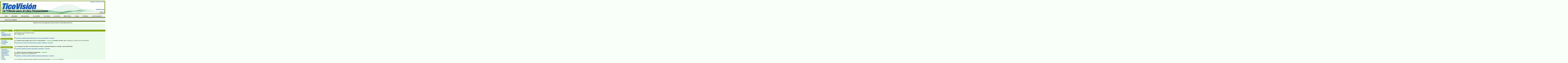

--- FILE ---
content_type: text/html
request_url: http://www.ticovision.com/cgi-bin/index.cgi?action=otherarticles&writer=admin&real=Administrador&page=332
body_size: 158307
content:
<!DOCTYPE HTML PUBLIC "-//W3C//DTD HTML 4.01 Transitional//EN"
"http://www.w3.org/TR/1999/REC-html401-19991224/loose.dtd">
<html> 
<head> 
<meta http-equiv="Content-Type" content="text/html; charset=iso-8859-1"> 
<meta http-equiv="Content-Language" content="iso-8859-1">
<title>TicoVisión Costa Rica</title> 
<meta name="description" content="TicoVisi&amp;oacute;n, Costa Rica, es un diario costarricense, informativo y de opini&amp;oacute;n, destinado al libre pensamiento y exposici&amp;oacute;n de ideas sin ninguna restricci&amp;oacute;n a la tem&amp;aacute;tica costarricense y universal. Luchamos por defender el Medio Ambiente y nuestros Recursos Naturales.">
<meta name="keywords" content="costa rica, costa rica noticias,noticias costa rica,diario, noticias,costa rica medio ambiente, medio ambiente costa rica, costarricense,peri&amp;oacute;dicos costarricenses, diarios costarricenses, informacion sobre costa rica,opinion, libre pensamiento, informacion sobre costa rica,informativo,noticiero,">
<link rel="stylesheet" href="http://www.ticovision.com/images/gallery/lightbox.css" type="text/css">
<script type="text/javascript" src="http://www.ticovision.com/lightbox.js"></script>
<script type="text/javascript" src="http://www.ticovision.com/themes/standard/preloader.js"></script>
<script type="text/javascript">loadImages('http://www.ticovision.com/themes/standard')</script>
<script type="text/javascript" src="http://www.ticovision.com/webapp.js"></script>
<!-- script zoom -->
<!-- script zoom finaliza -->
<link rel="stylesheet" href="http://www.ticovision.com/themes/standard/style.css" type="text/css"> 
<!--[if IE]><link rel="stylesheet" href="http://www.ticovision.com/themes/standard/ie.css" type="text/css"><![endif]-->
<!--[if lt IE 7]><link rel="stylesheet" href="http://www.ticovision.com/themes/standard/ltie7.css" type="text/css"><![endif]-->
<meta name="Generator" content="WebAPP - Automated Perl Portal 0.9.9.9"> 
<script type="text/javascript">

  var _gaq = _gaq || [];
  _gaq.push(['_setAccount', 'UA-39242462-1']);
  _gaq.push(['_trackPageview']);

  (function() {
    var ga = document.createElement('script'); ga.type = 'text/javascript'; ga.async = true;
    ga.src = ('https:' == document.location.protocol ? 'https://ssl' : 'http://www') + '.google-analytics.com/ga.js';
    var s = document.getElementsByTagName('script')[0]; s.parentNode.insertBefore(ga, s);
  })();

</script>
<!-- Desactiva Print Screen -->
<!-- Fin Desactiva PScreen -->
<!-- Inicia Derechos de copia -->
<script type='text/javascript'>
function addLink() {
var body_element = document.getElementsByTagName('body')[0];
var selection;
selection = window.getSelection();
var pagelink = "<br/><br/> Fuente: <a href='"+document.location.href+"'>"+document.location.href+"</a><br/>Puede compartirse o reproducirse por cualquiera, siempre y cuando anote la fuente: Copyright &copy; TicoVisión - Todos los derechos reservados"; // change this if you want
var copytext = selection + pagelink;
var newdiv = document.createElement('div');
newdiv.style.position='absolute';
newdiv.style.left='-99999px';
body_element.appendChild(newdiv);
newdiv.innerHTML = copytext;
selection.selectAllChildren(newdiv);
window.setTimeout(function() {
body_element.removeChild(newdiv);
},0);
}document.oncopy = addLink;
</script>
<!-- Finaliza Derechos de copia -->
<style>
                                ul.hyphen-list {
                                    list-style-type: none;
                                    margin-left: 1.5em;
                                    padding-left: 1em;
                                    text-indent: -0.85em;
                                }
                                ul.hyphen-list li:before {
                                    content: "- ";
                                }
                            </style>
</head> 

<body>
<!-- <body ondragstart="return false" onselectstart="return false" oncontextmenu="return false"> -->
<div id="snazzyheadertable">
<span class="xtop"><span class="xb1"></span><span class="xb2"></span><span class="xb3"></span><span class="xb4"></span></span>
<div class="myborder"><div id="myheadertable">
<div id="toplinks"><a href="http://www.ticovision.com/cgi-bin/index.cgi?action=about" class="helps">Acerca de</a> &#124;
<a href="http://www.ticovision.com/cgi-bin/index.cgi?action=contact" class="helps">Contactar</a> &#124;
<a href="http://www.ticovision.com/cgi-bin/index.cgi?action=help" class="helps">Ayuda</a>&nbsp; </div>
<br>
<form method="POST" action="http://www.ticovision.com/cgi-bin/index.cgi?action=search"><input
 type="hidden" name="action" value="search"><input
 type="hidden" name="articleson" value="on"><input
 type="hidden" name="forumson" value="on">
<a href="http://www.ticovision.com/cgi-bin/index.cgi?action=search&amp;type=advanced&amp;articleson=on&amp;forumson=on">Busqueda Avanzada</a><br>
<input type="text" name="pattern" size="16" class="textinput"><br>
<input type="submit" class="button" value="Buscar"></form>
<div class="clear">&nbsp;</div></div></div>
<span class="xbottom"><span class="xb4"></span><span class="xb3"></span><span class="xb2"></span><span class="xb1"></span></span>
</div>
<div id="topnavbar"> <!-- 123 espacio entre el tope-logo y menu superior -->
<div class="tabmenu"><ul>
<li><a href="http://www.ticovision.com/cgi-bin/index.cgi"><b>Inicio</b></a></li> 
<li><a href="http://www.ticovision.com/cgi-bin/index.cgi?action=topics&viewcat=noticias"><b>Nacionales</b></a></li> 
<li><a href="http://www.ticovision.com/cgi-bin/index.cgi?action=topics&viewcat=noticias_internacionales"><b>Internacionales</b></a></li> 
<li><a href="http://www.ticovision.com/cgi-bin/index.cgi?action=topics&viewcat=norte_america"><b>Am. del Norte</b></a></li> 
<li><a href="http://www.ticovision.com/cgi-bin/index.cgi?action=topics&viewcat=noticias_centro_america"><b>Am. Central</b></a></li> 
<li><a href="http://www.ticovision.com/cgi-bin/index.cgi?action=topics&viewcat=sur_america"><b>Am. del Sur</b></a></li> 
<li><a href="http://www.ticovision.com/cgi-bin/index.cgi?action=topics&viewcat=medio-oriente"><b>Medio Oriente</b></a></li> 
<li><a href="http://www.ticovision.com/cgi-bin/index.cgi?action=topics&viewcat=europa"><b>Europa</b></a></li> 
<li><a href="http://www.ticovision.com/cgi-bin/index.cgi?action=topics&viewcat=editoriales"><b>Editoriales</b></a></li> 
<li><a href="http://www.ticovision.com/cgi-bin/index.cgi?action=showhtml&id=libre_pensamiento"><b>Libre Pensamiento</b></a></li> 
<li><a href="http://www.ticovision.com/imagenes/120853054-Informe-del-Grupo-de-Notables.pdf"><b>Informe de los Notables</b></a></li> 
</ul> 
<div class="clear"></div></div>
</div>
<center><font face="Verdana" size="2"><b>Su punto de vista es muy importante, escriba su artículo a redaccion@ticovision.com</b></font></center><table width="100%" cellpadding="5" cellspacing="0" border="0" bordercolor="green" bgcolor="#eafaea"><tr>
<td width="47%" bgcolor="#eafaea" align="center"align="center"><!-- lateral izquierdo a la par del Google 123 //-->
<script type="text/javascript"><!--
google_ad_client = "ca-pub-6537761486099396";
/* 468x60, creado 29/04/10 */
google_ad_slot = "7667537782";
google_ad_width = 468;
google_ad_height = 60;
//-->
</script>
<script type="text/javascript"
src="http://pagead2.googlesyndication.com/pagead/show_ads.js">
</script>
</td><td width="4%" align="center"> <!-- centro espacio //-->
</td>
<td width="47%" bgcolor="#eafaea"><!-- lateral derecho a la par de Google 123 def //-->
<script type="text/javascript"><!--
google_ad_client = "ca-pub-6537761486099396";
/* Derecha Superior */
google_ad_slot = "7760038484";
google_ad_width = 468;
google_ad_height = 60;
//-->
</script>
<script type="text/javascript"
src="http://pagead2.googlesyndication.com/pagead/show_ads.js">
</script>
</td></tr></table><center><table width="100%" cellpadding="3" cellspacing="2" border="0"></center><!-- abre tabla de tres columas general gde //-->
<tr>
<td valign="top" id="leftcolumn"><!-- espacio entre banner y config.. col izq //--><div class="sidebar"><div class="snazzy">
<span class="xtop"><span class="xb1"></span><span class="xb2"></span><span class="xb3"></span><span class="xb4"></span></span>
<div class="menutable"><h2>&nbsp;Menu Principal</h2></div></div>
<div class="snazzyb">
<div class="menubordercolor">
<div class="menubackcolor menubox">
<div class="cat"><ul>
<li class="menu"><img src="http://www.ticovision.com/themes/standard/images/dot.gif" alt="">&nbsp;<a href="http://www.ticovision.com/cgi-bin/index.cgi">Inicio</a></li>
<li class="menu"><img src="http://www.ticovision.com/themes/standard/images/dot.gif" alt="">&nbsp;<a href="http://www.ticovision.com/webalizer/web" target="_blank">Estadísticas sitio<br>  Detalladas /m/d/h</a></li>
</ul></div>
</div></div>
<span class="zbottom"><span class="zb4"></span><span class="zb3"></span><span class="zb2"></span><span class="zb1"></span></span></div>
<div class="snazzy">
<span class="xtop"><span class="xb1"></span><span class="xb2"></span><span class="xb3"></span><span class="xb4"></span></span>
<div class="menutable"><h2>&nbsp;Noticias Nacionales</h2></div></div>
<div class="snazzyb">
<div class="menubordercolor">
<div class="menubackcolor menubox">
<div class="cat"><ul>
<li class="menu"><img src="http://www.ticovision.com/themes/standard/images/dot.gif" alt="">&nbsp;<a href="http://www.ticovision.com/cgi-bin/index.cgi?action=topics&viewcat=noticias">Generales</a></li>
<li class="menu"><img src="http://www.ticovision.com/themes/standard/images/dot.gif" alt="">&nbsp;<a href="http://www.ticovision.com/cgi-bin/index.cgi?action=topics&viewcat=noticias_legislativas">Legislativas</a></li>
<li class="menu"><img src="http://www.ticovision.com/themes/standard/images/dot.gif" alt="">&nbsp;<a href="http://www.ticovision.com/cgi-bin/index.cgi?action=topics&viewcat=noticias_sucesos">Sucesos</a></li>
</ul></div>
</div></div>
<span class="zbottom"><span class="zb4"></span><span class="zb3"></span><span class="zb2"></span><span class="zb1"></span></span></div>
<div class="snazzy">
<span class="xtop"><span class="xb1"></span><span class="xb2"></span><span class="xb3"></span><span class="xb4"></span></span>
<div class="menutable"><h2>&nbsp;Not. Internacionales</h2></div></div>
<div class="snazzyb">
<div class="menubordercolor">
<div class="menubackcolor menubox">
<div class="cat"><ul>
<li class="menu"><img src="http://www.ticovision.com/themes/standard/images/dot.gif" alt="">&nbsp;<a href="http://www.ticovision.com/cgi-bin/index.cgi?action=topics&viewcat=noticias_internacionales">Generales</a></li>
<li class="menu"><img src="http://www.ticovision.com/themes/standard/images/dot.gif" alt="">&nbsp;<a href="http://www.ticovision.com/cgi-bin/index.cgi?action=topics&viewcat=noticias_centro_america">Centroamérica</a></li>
<li class="menu"><img src="http://www.ticovision.com/themes/standard/images/dot.gif" alt="">&nbsp;<a href="http://www.ticovision.com/cgi-bin/index.cgi?action=topics&viewcat=norte_america">Norteamérica</a></li>
<li class="menu"><img src="http://www.ticovision.com/themes/standard/images/dot.gif" alt="">&nbsp;<a href="http://www.ticovision.com/cgi-bin/index.cgi?action=topics&viewcat=sur_america">Suramérica</a></li>
<li class="menu"><img src="http://www.ticovision.com/themes/standard/images/dot.gif" alt="">&nbsp;<a href="http://www.ticovision.com/cgi-bin/index.cgi?action=topics&viewcat=medio-oriente">Medio Oriente</a></li>
<li class="menu"><img src="http://www.ticovision.com/themes/standard/images/dot.gif" alt="">&nbsp;<a href="http://www.ticovision.com/cgi-bin/index.cgi?action=topics&viewcat=noticias_asia">Asia</a></li>
<li class="menu"><img src="http://www.ticovision.com/themes/standard/images/dot.gif" alt="">&nbsp;<a href="http://www.ticovision.com/cgi-bin/index.cgi?action=topics&viewcat=africa">África</a></li>
<li class="menu"><img src="http://www.ticovision.com/themes/standard/images/dot.gif" alt="">&nbsp;<a href="http://www.ticovision.com/cgi-bin/index.cgi?action=topics&viewcat=europa">Europa</a></li>
<li class="menu"><img src="http://www.ticovision.com/themes/standard/images/dot.gif" alt="">&nbsp;<a href="http://www.ticovision.com/cgi-bin/index.cgi?action=topics&viewcat=ambientales">Ambientales</a></li>
<li class="menu"><img src="http://www.ticovision.com/themes/standard/images/dot.gif" alt="">&nbsp;<a href="http://www.ticovision.com/cgi-bin/index.cgi?action=topics&viewcat=economiag">Economía Global</a></li>
<li class="menu"><img src="http://www.ticovision.com/themes/standard/images/dot.gif" alt="">&nbsp;<a href="http://www.ticovision.com/cgi-bin/index.cgi?action=topics&viewcat=saludybelleza">Salud Sexo Belleza</a></li>
<li class="menu"><img src="http://www.ticovision.com/themes/standard/images/dot.gif" alt="">&nbsp;<a href="http://www.ticovision.com/resumenes/">Titulares Resumen</a></li>
</ul></div>
</div></div>
<span class="zbottom"><span class="zb4"></span><span class="zb3"></span><span class="zb2"></span><span class="zb1"></span></span></div>
<div class="snazzy">
<span class="xtop"><span class="xb1"></span><span class="xb2"></span><span class="xb3"></span><span class="xb4"></span></span>
<div class="menutable"><h2>&nbsp;Columnas</h2></div></div>
<div class="snazzyb">
<div class="menubordercolor">
<div class="menubackcolor menubox">
<div class="cat"><ul>
<li class="menu"><img src="http://www.ticovision.com/themes/standard/images/dot.gif" alt="">&nbsp;<a href="http://www.ticovision.com/cgi-bin/index.cgi?action=topics&viewcat=alejandro_gallard">Alejandro Gallard</a></li>
<li class="menu"><img src="http://www.ticovision.com/themes/standard/images/dot.gif" alt="">&nbsp;<a href="http://www.ticovision.com/cgi-bin/index.cgi?action=topics&viewcat=albino_vargas">Albino Vargas</a></li>
<li class="menu"><img src="http://www.ticovision.com/themes/standard/images/dot.gif" alt="">&nbsp;<a href="http://www.ticovision.com/cgi-bin/index.cgi?action=topics&viewcat=amy_goodman">Amy Goodman</a></li>
<li class="menu"><img src="http://www.ticovision.com/themes/standard/images/dot.gif" alt="">&nbsp;<a href="http://www.ticovision.com/cgi-bin/index.cgi?action=topics&viewcat=angel_frias_coca">Angel Frias Coca</a></li>
<li class="menu"><img src="http://www.ticovision.com/themes/standard/images/dot.gif" alt="">&nbsp;<a href="http://www.ticovision.com/cgi-bin/index.cgi?action=topics&viewcat=arte_cultura">Arte y Cultura</a></li>
<li class="menu"><img src="http://www.ticovision.com/themes/standard/images/dot.gif" alt="">&nbsp;<a href="http://www.ticovision.com/cgi-bin/index.cgi?action=topics&viewcat=carlos_jeremias_jiron">Carlos Jeremías<br>  Jirón: Periodista</a></li>
<li class="menu"><img src="http://www.ticovision.com/themes/standard/images/dot.gif" alt="">&nbsp;<a href="http://www.ticovision.com/cgi-bin/index.cgi?action=topics&viewcat=derechos_humanos">Derechos Humanos</a></li>
<li class="menu"><img src="http://www.ticovision.com/themes/standard/images/dot.gif" alt="">&nbsp;<a href="http://www.ticovision.com/cgi-bin/index.cgi?action=topics&viewcat=eduardo_galeano">Eduardo Galeano</a></li>
<li class="menu"><img src="http://www.ticovision.com/themes/standard/images/dot.gif" alt="">&nbsp;<a href="http://www.ticovision.com/cgi-bin/index.cgi?action=topics&viewcat=freddy_pacheco_leon">Freddy Pacheco<br>&nbsp;&nbsp;&nbsp;León (PhD)</a></li>
<li class="menu"><img src="http://www.ticovision.com/themes/standard/images/dot.gif" alt="">&nbsp;<a href="http://www.ticovision.com/cgi-bin/index.cgi?action=topics&viewcat=gerardo_barboza">Gerardo Barboza<br>&nbsp&nbsp;&nbsp;(M.Ed.)</a></li>
<li class="menu"><img src="http://www.ticovision.com/themes/standard/images/dot.gif" alt="">&nbsp;<a href="http://www.ticovision.com/cgi-bin/index.cgi?action=topics&viewcat=german_gorraiz_lopez">Germán Gorraiz L.</a></li>
<li class="menu"><img src="http://www.ticovision.com/themes/standard/images/dot.gif" alt="">&nbsp;<a href="http://www.ticovision.com/cgi-bin/index.cgi?action=topics&viewcat=desanti">Gloria Álvarez</a></li>
<li class="menu"><img src="http://www.ticovision.com/themes/standard/images/dot.gif" alt="">&nbsp;<a href="http://www.ticovision.com/cgi-bin/index.cgi?action=topics&viewcat=glorianna_rodriguez">Glorianna<br>  &nbsp;Rodríguez</a></li>
<li class="menu"><img src="http://www.ticovision.com/themes/standard/images/dot.gif" alt="">&nbsp;<a href="http://www.ticovision.com/cgi-bin/index.cgi?action=topics&viewcat=guillermo_carvajal_alvarado">Guillermo Carvajal<br>  &nbsp;Alvarado (Dr.)</a></li>
<li class="menu"><img src="http://www.ticovision.com/themes/standard/images/dot.gif" alt="">&nbsp;<a href="http://www.ticovision.com/cgi-bin/index.cgi?action=topics&viewcat=grupo_roncahuita">Grupo Roncahuita</a></li>
<li class="menu"><img src="http://www.ticovision.com/themes/standard/images/dot.gif" alt="">&nbsp;<a href="http://www.ticovision.com/cgi-bin/index.cgi?action=topics&viewcat=isabel_umana">Isabel Umaña</a></li>
<li class="menu"><img src="http://www.ticovision.com/themes/standard/images/dot.gif" alt="">&nbsp;<a href="http://www.ticovision.com/cgi-bin/index.cgi?action=topics&viewcat=ivan_garcia_marenco">Iván García M</a></li>
<li class="menu"><img src="http://www.ticovision.com/themes/standard/images/dot.gif" alt="">&nbsp;<a href="http://www.ticovision.com/cgi-bin/index.cgi?action=topics&viewcat=jorge_cuadra">Jorge J Cuadra</a></li>
<li class="menu"><img src="http://www.ticovision.com/themes/standard/images/dot.gif" alt="">&nbsp;<a href="http://www.ticovision.com/cgi-bin/index.cgi?action=topics&viewcat=john_bisner">John Bisner U</a></li>
<li class="menu"><img src="http://www.ticovision.com/themes/standard/images/dot.gif" alt="">&nbsp;<a href="http://www.ticovision.com/cgi-bin/index.cgi?action=topics&viewcat=johnny_schmidt">Johnny Schmidt C.</a></li>
<li class="menu"><img src="http://www.ticovision.com/themes/standard/images/dot.gif" alt="">&nbsp;<a href="http://www.ticovision.com/cgi-bin/index.cgi?action=topics&viewcat=juan_gelman">Juan Gelman</a></li>
<li class="menu"><img src="http://www.ticovision.com/themes/standard/images/dot.gif" alt="">&nbsp;<a href="http://www.ticovision.com/cgi-bin/index.cgi?action=topics&viewcat=julian_frech">Julian Frech A</a></li>
<li class="menu"><img src="http://www.ticovision.com/themes/standard/images/dot.gif" alt="">&nbsp;<a href="http://www.ticovision.com/cgi-bin/index.cgi?action=topics&viewcat=luis_paulino_vargas">Luis Paulino<br>  Vargas Solis (Dr.)</a></li>
<li class="menu"><img src="http://www.ticovision.com/themes/standard/images/dot.gif" alt="">&nbsp;<a href="http://www.ticovision.com/cgi-bin/index.cgi?action=topics&viewcat=max_lacayo">Max Lacayo L.</a></li>
<li class="menu"><img src="http://www.ticovision.com/themes/standard/images/dot.gif" alt="">&nbsp;<a href="http://www.ticovision.com/cgi-bin/index.cgi?action=topics&viewcat=mundo_laico">Mundo Laico</a></li>
<li class="menu"><img src="http://www.ticovision.com/themes/standard/images/dot.gif" alt="">&nbsp;<a href="http://www.ticovision.com/cgi-bin/index.cgi?action=topics&viewcat=noam_chomsky">Noam Chomsky</a></li>
<li class="menu"><img src="http://www.ticovision.com/themes/standard/images/dot.gif" alt="">&nbsp;<a href="http://www.ticovision.com/cgi-bin/index.cgi?action=topics&viewcat=reinhardt_acunha">Reinhardt Acuña T</a></li>
<li class="menu"><img src="http://www.ticovision.com/themes/standard/images/dot.gif" alt="">&nbsp;<a href="http://www.ticovision.com/cgi-bin/index.cgi?action=topics&viewcat=roberto_samcam">Roberto Sancam</a></li>
<li class="menu"><img src="http://www.ticovision.com/themes/standard/images/dot.gif" alt="">&nbsp;<a href="http://www.ticovision.com/cgi-bin/index.cgi?action=topics&viewcat=santiago_perez">Santiago Pérez</a></li>
<li class="menu"><img src="http://www.ticovision.com/themes/standard/images/dot.gif" alt="">&nbsp;<a href="http://www.ticovision.com/cgi-bin/index.cgi?action=topics&viewcat=sergio_erick_ardon">Sergio Erick Ardón</a></li>
<li class="menu"><img src="http://www.ticovision.com/themes/standard/images/dot.gif" alt="">&nbsp;<a href="http://www.ticovision.com/cgi-bin/index.cgi?action=topics&viewcat=silvio_avilez_gallo">Silvio Avilez Gallo</a></li>
<li class="menu"><img src="http://www.ticovision.com/themes/standard/images/dot.gif" alt="">&nbsp;<a href="http://www.ticovision.com/cgi-bin/index.cgi?action=topics&viewcat=sociales">Sociales Cultura<br>   Religión Educación</a></li>
<li class="menu"><img src="http://www.ticovision.com/themes/standard/images/dot.gif" alt="">&nbsp;<a href="http://www.ticovision.com/cgi-bin/index.cgi?action=topics&viewcat=victor_corcoba">Víctor Corcoba H</a></li>
<li class="menu"><img src="http://www.ticovision.com/themes/standard/images/dot.gif" alt="">&nbsp;<a href="http://www.ticovision.com/cgi-bin/index.cgi?action=topics&viewcat=vladimir_de_la_cruz">Vladimir de la Cruz</a></li>
<li class="menu"><img src="http://www.ticovision.com/themes/standard/images/dot.gif" alt="">&nbsp;<a href="http://www.ticovision.com/cgi-bin/index.cgi?action=topics&viewcat=opinion">Opinión - Análisis</a></li>
</ul></div>
</div></div>
<span class="zbottom"><span class="zb4"></span><span class="zb3"></span><span class="zb2"></span><span class="zb1"></span></span></div>
<div class="snazzy">
<span class="xtop"><span class="xb1"></span><span class="xb2"></span><span class="xb3"></span><span class="xb4"></span></span>
<div class="menutable"><h2>&nbsp;Otros</h2></div></div>
<div class="snazzyb">
<div class="menubordercolor">
<div class="menubackcolor menubox">
<div class="cat"><ul>
<li class="menu"><img src="http://www.ticovision.com/themes/standard/images/dot.gif" alt="">&nbsp;<a href="http://www.ticovision.com/cgi-bin/index.cgi?action=gallery&op=galview&username=Caricaturas">Caricaturas</a></li>
<li class="menu"><img src="http://www.ticovision.com/themes/standard/images/dot.gif" alt="">&nbsp;<a href="http://www.ticovision.com/cgi-bin/index.cgi?action=topics&viewcat=informatica">Ciencia y Tecnología</a></li>
<li class="menu"><img src="http://www.ticovision.com/themes/standard/images/dot.gif" alt="">&nbsp;<a href="http://www.ticovision.com/cgi-bin/index.cgi?action=topics&viewcat=editoriales">Editoriales</a></li>
<li class="menu"><img src="http://www.ticovision.com/themes/standard/images/dot.gif" alt="">&nbsp;<a href="http://www.ticovision.com/cgi-bin/index.cgi?action=links">Enlaces</a></li>
<li class="menu"><img src="http://www.ticovision.com/themes/standard/images/dot.gif" alt="">&nbsp;<a href="http://www.ticovision.com/cgi-bin/index.cgi?action=downloads">Descargas</a></li>
<li class="menu"><img src="http://www.ticovision.com/themes/standard/images/dot.gif" alt="">&nbsp;<a href="http://www.ticovision.com/cgi-bin/index.cgi?action=forum">Foro</a></li>
<li class="menu"><img src="http://www.ticovision.com/themes/standard/images/dot.gif" alt="">&nbsp;<a href="http://www.ticovision.com/cgi-bin/index.cgi?action=viewnews&id=21">Quienes Somos</a></li>
<li class="menu"><img src="http://www.ticovision.com/themes/standard/images/dot.gif" alt="">&nbsp;<a href="http://www.ticovision.com/cgi-bin/index.cgi?action=top10">10 Mejores</a></li>
<li class="menu"><img src="http://www.ticovision.com/themes/standard/images/dot.gif" alt="">&nbsp;<a href="http://www.ticovision.com/cgi-bin/index.cgi?action=topics&viewcat=literatura-e-idioma">Literatura e Idioma</a></li>
<li class="menu"><img src="http://www.ticovision.com/themes/standard/images/dot.gif" alt="">&nbsp;<a href="http://www.ticovision.com/cgi-bin/index.cgi?action=topics&viewcat=musica">Música - Cine</a></li>
<li class="menu"><img src="http://www.ticovision.com/themes/standard/images/dot.gif" alt="">&nbsp;<a href="http://www.ticovision.com/cgi-bin/index.cgi?action=topics&viewcat=politica">Política</a></li>
</ul></div>
</div></div>
<span class="zbottom"><span class="zb4"></span><span class="zb3"></span><span class="zb2"></span><span class="zb1"></span></span></div>
<div class="snazzy">
<span class="xtop"><span class="xb1"></span><span class="xb2"></span><span class="xb3"></span><span class="xb4"></span></span>
<div class="menutable"><h2>&nbsp;Iniciar Sesión</h2></div></div>
<div class="snazzyb">
<div class="menubordercolor">
<div class="menubackcolor">
<form method="post" action="http://www.ticovision.com/cgi-bin/index.cgi?action=login2" class="loginpanel"><input
 type="hidden" name="returnpage1" value="otherarticles"><input
 type="hidden" name="returnpage2" value=""><input
 type="hidden" name="returnpage3" value=""><input
 type="hidden" name="returnpage4" value=""><input
 type="hidden" name="returnpage5" value=""><input
 type="hidden" name="returnpage6" value=""><div
 align="center" class="whocat">Usuario:<br><input
 type="text" name="username" size="8" class="textinput"><br> 
Contraseña:<br>
<input type="password" name="passwrd" size="8" class="textinput"><br>
<input type="checkbox" name="rememberme" checked>&nbsp;Recordarme?<br> 
<input type="submit" class="button" value="Iniciar Sesión"><br>
<a href="http://www.ticovision.com/cgi-bin/index.cgi?action=reminder">Olvidaste tu contraseña?</a><br>
Eres un visitante.<br>Puedes registrarte gratis haciendo clic<a href="http://www.ticovision.com/cgi-bin/index.cgi?action=register" class="menu">aquí</a>.
</div></form>
</div></div>
<span class="zbottom"><span class="zb4"></span><span class="zb3"></span><span class="zb2"></span><span class="zb1"></span></span></div>
<div class="snazzy">
<span class="xtop"><span class="xb1"></span><span class="xb2"></span><span class="xb3"></span><span class="xb4"></span></span>
<div class="menutable"><h2>&nbsp;<center>En linea</center><br></h2></div></div>
<div class="snazzyb">
<div class="menubordercolor">
<div class="menubackcolor">
<div align="center" class="whocat">0 Miembro(s)<br>
38 Visitante(s)<br>
3 Robot(s):<br>
Google<br>Google<br>Google<br>Inicia sesión para ver quien está.<br>Más tiempo en linea:279<br>Membrecía: 226<br><div style="margin-top:3px">Damos la Bienvenida a nuestro nuevo miembro: kingprince</div></div></div></div>
<span class="zbottom"><span class="zb4"></span><span class="zb3"></span><span class="zb2"></span><span class="zb1"></span></span></div>
<div class="snazzy">
<span class="xtop"><span class="xb1"></span><span class="xb2"></span><span class="xb3"></span><span class="xb4"></span></span>
<div class="menutable"><h2>&nbsp;<center>Tipo de Cambio</center></h2></div></div>
<div class="snazzyb">
<div class="menubordercolor">
<div class="menubackcolor">
<center><b>Según Banco Central<br>7 - Mayo - 2017</b></center><br><center>Colones por Dólar</center><br><table width="130" border="0" align="center" cellpadding="4" cellspacing="0"><tr><td width="25%" valign="top" bgcolor="#CCCCCC"><div align="right"><b>Compra:</b></div></td><td valign="top" bgcolor="#E1E1E1"><font color="#FF0000"><strong>560,92</strong></font></td></tr><tr><td valign="top" bgcolor="#CCCCCC"><div align="right"><b>Venta:</b></div></td><td valign="top" bgcolor="#E1E1E1"><font color="#FF0000"><strong>573,51</strong></font></td></tr></table><br><!-- <center><a href="http://www.ticovision.com/cgi-bin/index.cgi?action=showhtml&amp;id=ventanillas
" target="_blank"><font size="1"><b>VER TIPO DE CAMBIO<BR>EN TODOS LOS BANCOS</b></a></font></center> --></div></div>
<span class="zbottom"><span class="zb4"></span><span class="zb3"></span><span class="zb2"></span><span class="zb1"></span></span></div>
<div class="snazzy">
<span class="xtop"><span class="xb1"></span><span class="xb2"></span><span class="xb3"></span><span class="xb4"></span></span>
<div class="menutable"><h2>&nbsp;<center>Tiempo en Costa Rica</center></h2></div></div>
<div class="snazzyb">
<div class="menubordercolor">
<div class="menubackcolor">
<center><div id="TT_RCSFpEpFpd1719aA7fzjzDjjjvlAThhFjyoi5xVxYpgzfr4Vf"><h2><a href="http://www.tutiempo.net">Tutiempo.net</a></h2><a href="http://www.tutiempo.net/costa-rica/san-jose.html">El tiempo en San José</a></div><script type="text/javascript" src="http://www.tutiempo.net/widget/eltiempo_RCSFpEpFpd1719aA7fzjzDjjjvlAThhFjyoi5xVxYpgzfr4Vf"></script></center><br></div></div>
<span class="zbottom"><span class="zb4"></span><span class="zb3"></span><span class="zb2"></span><span class="zb1"></span></span></div>
<div class="snazzy">
<span class="xtop"><span class="xb1"></span><span class="xb2"></span><span class="xb3"></span><span class="xb4"></span></span>
<div class="menutable"><h2>&nbsp;<center>Columna</center></h2></div></div>
<div class="snazzyb">
<div class="menubordercolor">
<div class="menubackcolor">
<center><div align="center" valign=top"><a href="http://www.ticovision.com/cgi-bin/index.cgi?action=topics&amp;viewcat=sergio_erick_ardon"><img src="http://ticovision.com/imagenes/bloques/sergio_erick_ardon.png" border="0" alt="Columna de Sergio Erick Ardón. Escritor y Analista"><br><b>Sergio Erick Ardón<br>Escritor y Analista</b></a></div></center></div></div>
<span class="zbottom"><span class="zb4"></span><span class="zb3"></span><span class="zb2"></span><span class="zb1"></span></span></div>
<div class="snazzy">
<span class="xtop"><span class="xb1"></span><span class="xb2"></span><span class="xb3"></span><span class="xb4"></span></span>
<div class="menutable"><h2>&nbsp;<center>Columna</center></h2></div></div>
<div class="snazzyb">
<div class="menubordercolor">
<div class="menubackcolor">
<center><div align="center" valign=top"><a href="http://www.ticovision.com/cgi-bin/index.cgi?action=topics&amp;viewcat=derechos_humanos"><img src="http://ticovision.com/imagenes/bloques/Derechos_Humanos.png" border="0" alt="Columna de Derechos Humanos."><br><font size="-2"><b>Derechos Humanos</b></font></a></div></center></div></div>
<span class="zbottom"><span class="zb4"></span><span class="zb3"></span><span class="zb2"></span><span class="zb1"></span></span></div>
<div class="snazzy">
<span class="xtop"><span class="xb1"></span><span class="xb2"></span><span class="xb3"></span><span class="xb4"></span></span>
<div class="menutable"><h2>&nbsp;<center>Columna</center></h2></div></div>
<div class="snazzyb">
<div class="menubordercolor">
<div class="menubackcolor">
<center><div align="center" valign=top"><a href="http://www.ticovision.com/cgi-bin/index.cgi?action=topics&amp;viewcat=mundo_laico"><img src="http://ticovision.com/imagenes/bloques/juan_antonio_aguilera_mochon_bloque.png" border="0" alt="Columna de Mundo Laico: Juan Antonio Aguilera Mochón."><br><font size="-2"><b>Mundo Laico<br>Juan Antonio Aguilera M,</b></font></a></div></center></div></div>
<span class="zbottom"><span class="zb4"></span><span class="zb3"></span><span class="zb2"></span><span class="zb1"></span></span></div>
<div class="snazzy">
<span class="xtop"><span class="xb1"></span><span class="xb2"></span><span class="xb3"></span><span class="xb4"></span></span>
<div class="menutable"><h2>&nbsp;<center>Columnista</center></h2></div></div>
<div class="snazzyb">
<div class="menubordercolor">
<div class="menubackcolor">
<center><div align="center" valign=top"><a href="http://www.ticovision.com/cgi-bin/index.cgi?action=topics&amp;viewcat=freddy_pacheco_leon"><img src="http://ticovision.com/imagenes/bloques/freddy_pacheco_leon_bloque.png" border="0" alt="Artículos de Freddy Pacheco León (PhD)."><br><font size="-2"><b>Freddy Pacheco León (PhD)</b></font></a></div></center></div></div>
<span class="zbottom"><span class="zb4"></span><span class="zb3"></span><span class="zb2"></span><span class="zb1"></span></span></div>
<div class="snazzy">
<span class="xtop"><span class="xb1"></span><span class="xb2"></span><span class="xb3"></span><span class="xb4"></span></span>
<div class="menutable"><h2>&nbsp;<center>Columna</center></h2></div></div>
<div class="snazzyb">
<div class="menubordercolor">
<div class="menubackcolor">
<a href="http://www.ticovision.com/cgi-bin/index.cgi?action=topics&amp;viewcat=gerardo_barboza"><center><img src="http://www.ticovision.com/imagenes/bloques/Gerardo_Barboza_bloque.png" border="0" alt="Columna del Profesor Gerardo Barboza."><font size="-2"><b>Gerardo Barboza, M.Ed.</b></font></img></center></a></div></div>
<span class="zbottom"><span class="zb4"></span><span class="zb3"></span><span class="zb2"></span><span class="zb1"></span></span></div>
</div></td><!-- espacio entre banner y col izq //-->
<td valign="top" id="insidecontent"><div class="snazzy">
<span class="xtop"><span class="xb1"></span><span class="xb2"></span><span class="xb3"></span><span class="xb4"></span></span>
<div id="breadcrumb" class="menutable">&nbsp;<a href="http://www.ticovision.com/cgi-bin/index.cgi">Inicio</a> &#187; Artículo(s) Por Administrador</div></div>
<div class="snazzyb">
<div class="menubordercolor">
<div class="menubackcolor" id="otherarticles">
<table cellspacing="1" cellpadding="3" border="0" width="100%">
<tr>
<td>Administrador ha escrito 15630 Artículo(s).<br>Num. de pagina: 332</td>
</tr>
<tr><td>&nbsp;</td></tr>
<tr>
<td><img src="http://www.ticovision.com/images/search/topic.gif" alt="Artículos">&nbsp;<a
 href="http://www.ticovision.com/cgi-bin/index.cgi?action=viewnews&amp;id=9026">Costa Rica: Eduardo Doryan aseguró que la CCSS no está quebrada - TicoVisión </a>
<br><center><div style="width:600px;" align="justify"><b><i>Así mismo defendió su gestión como Presidente Ejecutivo en esa institución del 2006 al 2010.</i></b></div></center>&lt;br&gt;  <b><i>Eduardo Doryan aseguró que la CCSS no está quebrada<font color="Green"> - TicoVisión</font></i></b>    <b><i>21 de Marzo del 2012</i></b> &lt;pipe&gt; <font...<br>Publicado en: 21/03/12 a 16:42:12 GMT-06:00</td>
</tr>
<tr>
<td><img src="http://www.ticovision.com/images/search/topic.gif" alt="Artículos">&nbsp;<a
 href="http://www.ticovision.com/cgi-bin/index.cgi?action=viewnews&amp;id=9025">Duro golpe a las FARC en Colombia deja 33 muertos 1 capturado - TicoVisión </a>
<br><center><div style="width:600px;" align="justify"><b><i>Maldonado explicó que a primeras horas de este miércoles varias aeronaves de la Fuerza Aérea bombardearon la zona, y luego una brigada móvil del Ejército desembarcó desde helicópteros.</i></b></div></center>&lt;br&gt;  <b><i>Duro golpe a las FARC en Colombia deja 33 muertos 1 capturado<font...<br>Publicado en: 21/03/12 a 16:31:18 GMT-06:00</td>
</tr>
<tr>
<td><img src="http://www.ticovision.com/images/search/topic.gif" alt="Artículos">&nbsp;<a
 href="http://www.ticovision.com/cgi-bin/index.cgi?action=viewnews&amp;id=9024">Costa Rica: ARESEP fijó tarifas individuales de autobuses - TicoVisión </a>
<br><center><div style="width:600px;" align="justify"><b><i>  ARESEP rechazó 7de las 11 solicitudes recibidas para autobús. Los motivos de rechazo son información faltante y costos inferiores al mínimo establecido. </i></b></div></center>&lt;br&gt;  <b><i>ARESEP fijó tarifas individuales de autobuses<font color="Green"> - TicoVisión</font></i></b>   ...<br>Publicado en: 21/03/12 a 16:11:06 GMT-06:00</td>
</tr>
<tr>
<td><img src="http://www.ticovision.com/images/search/topic.gif" alt="Artículos">&nbsp;<a
 href="http://www.ticovision.com/cgi-bin/index.cgi?action=viewnews&amp;id=9023">Costa Rica y el Reino de Bután establecen relaciones diplomáticas - TicoVisión </a>
<br><center><div style="width:600px;" align="justify"><b><i>La ceremonia, que tuvo lugar en la Misión Permanente de Bután ante la Organización de Naciones Unidas (ONU) en Nueva York</i></b></div></center>&lt;br&gt;  <b><i>Costa Rica y el Reino de Bután establecen relaciones diplomáticas<font color="Green"> - TicoVisión</font></i></b>    <b><i>21 de Marzo...<br>Publicado en: 21/03/12 a 15:59:37 GMT-06:00</td>
</tr>
<tr>
<td><img src="http://www.ticovision.com/images/search/topic.gif" alt="Artículos">&nbsp;<a
 href="http://www.ticovision.com/cgi-bin/index.cgi?action=viewnews&amp;id=9022">Cobertura forestal de Costa Rica alcanza el 52.38% - TicoVisión</a>
<br><center><div style="width:600px;" align="justify"><b><i>Estudio más reciente revela un aumento de 0,94% en relación con el anterior del 2005.</i></b></div></center>&lt;br&gt;  <b><i>Cobertura forestal de Costa Rica alcanza el 52.38%<font color="Green"> - TicoVisión</font></i></b>    <b><i>21 de Marzo del 2012</i></b> &lt;pipe&gt; <font...<br>Publicado en: 21/03/12 a 15:14:18 GMT-06:00</td>
</tr>
<tr>
<td><img src="http://www.ticovision.com/images/search/topic.gif" alt="Artículos">&nbsp;<a
 href="http://www.ticovision.com/cgi-bin/index.cgi?action=viewnews&amp;id=9021">Antenas celulares mueven ondas de temor y protesta en El Salvador - TicoVisión </a>
<br><center><div style="width:600px;" align="justify"><b><i>Los activistas entienden que esa ley debe incluir el principio precautorio, establecido por la OMS en 1992 y que fue tomado en cuenta en países como Argentina y Chile.</i></b></div></center>&lt;br&gt;  <b><i>Antenas celulares mueven ondas de temor y protesta en El Salvador<font color="Green"> -...<br>Publicado en: 21/03/12 a 09:03:39 GMT-06:00</td>
</tr>
<tr>
<td><img src="http://www.ticovision.com/images/search/topic.gif" alt="Artículos">&nbsp;<a
 href="http://www.ticovision.com/cgi-bin/index.cgi?action=viewnews&amp;id=9020">Costa Rica, un ejemplo para Brasil en protección ambiental - TicoVisión </a>
<br><center><div style="width:600px;" align="justify"><b><i>El recién nombrado director de biodiversidad de las Naciones Unidas, el brasileño Braulio Dias, sugirió que su país siga el ejemplo de Costa Rica.</i></b></div></center>&lt;br&gt;  <b><i>Costa Rica, un ejemplo para Brasil en protección ambiental<font color="Green"> - TicoVisión</font></i></b>   ...<br>Publicado en: 21/03/12 a 08:35:45 GMT-06:00</td>
</tr>
<tr>
<td><img src="http://www.ticovision.com/images/search/topic.gif" alt="Artículos">&nbsp;<a
 href="http://www.ticovision.com/cgi-bin/index.cgi?action=viewnews&amp;id=9019">Exportaciones de Costa Rica crecieron 10,5% hasta febrero 2012 - TicoVisión </a>
<br><center><div style="width:600px;" align="justify"><b><i> Las exportaciones a Asia se ubican en cuarta posición con 13,5 por ciento </i></b></div></center>&lt;br&gt;  <b><i>Exportaciones de Costa Rica crecieron 10,5% hasta febrero 2012<font color="Green"> - TicoVisión</font></i></b>    <b><i>21 de Marzo del 2012</i></b> &lt;pipe&gt; <font...<br>Publicado en: 21/03/12 a 08:20:40 GMT-06:00</td>
</tr>
<tr>
<td><img src="http://www.ticovision.com/images/search/topic.gif" alt="Artículos">&nbsp;<a
 href="http://www.ticovision.com/cgi-bin/index.cgi?action=viewnews&amp;id=9018">Más de 800 aspiran a ser presidente de Egipto - TicoVisión </a>
<br><center><div style="width:600px;" align="justify"><b><i>Es posible que se registren más candidatos hasta el 8 de abril, cuando termina el proceso de inscripción.</i></b></div></center>&lt;br&gt;  <b><i>Más de 800 aspiran a ser presidente de Egipto<font color="Green"> - TicoVisión</font></i></b>    <b><i>21 de Marzo del 2012</i></b> &lt;pipe&gt; <font...<br>Publicado en: 21/03/12 a 07:36:48 GMT-06:00</td>
</tr>
<tr>
<td><img src="http://www.ticovision.com/images/search/topic.gif" alt="Artículos">&nbsp;<a
 href="http://www.ticovision.com/cgi-bin/index.cgi?action=viewnews&amp;id=9017">Oposición en Nicaragua insiste en continuar dividida - TicoVisión </a>
<br><center><div style="width:600px;" align="justify"><b><i>Por su lado, el Obispo Emérito de Granada, Monseñor Bernardo Hombach, manifestó que el eventual diálogo entre el gobierno y la oposición &quot;huele a pacto&quot;</i></b></div></center>&lt;br&gt;  <b><i>Oposición en Nicaragua insiste en continuar dividida<font color="Green"> -...<br>Publicado en: 21/03/12 a 07:19:11 GMT-06:00</td>
</tr>
<tr>
<td><img src="http://www.ticovision.com/images/search/topic.gif" alt="Artículos">&nbsp;<a
 href="http://www.ticovision.com/cgi-bin/index.cgi?action=viewnews&amp;id=9016">Producción de trucha en franco crecimiento en Costa Rica - TicoVisión </a>
<br><center><div style="width:600px;" align="justify"><b><i>La Primera Expoferia Nacional de la Trucha se realizará el 24 y 25 de marzo próximos, en el kilómetro 63 de la Interamericana Sur.</i></b></div></center>&lt;br&gt;  <b><i>Producción de trucha en franco crecimiento en Costa Rica<font color="Green"> - TicoVisión</font></i></b>    <b><i>21 de Marzo...<br>Publicado en: 21/03/12 a 07:03:53 GMT-06:00</td>
</tr>
<tr>
<td><img src="http://www.ticovision.com/images/search/topic.gif" alt="Artículos">&nbsp;<a
 href="http://www.ticovision.com/cgi-bin/index.cgi?action=viewnews&amp;id=9015">Aprueban la Transformación del IDA en Costa Rica - TicoVisión </a>
<br><center><div style="width:600px;" align="justify"><b><i>También dieron segundo debate al proyecto que traslada terreno del INCIENSA a la Asociación de Cuidados paliativos del cantón de la Unión.</i></b></div></center>&lt;br&gt;  <b><i>Aprueban la Transformación del IDA en Costa Rica<font color="Green"> - TicoVisión</font></i></b>    <b><i>21 de Marzo...<br>Publicado en: 21/03/12 a 06:19:42 GMT-06:00</td>
</tr>
<tr>
<td><img src="http://www.ticovision.com/images/search/topic.gif" alt="Artículos">&nbsp;<a
 href="http://www.ticovision.com/cgi-bin/index.cgi?action=viewnews&amp;id=9014">Sala IV da ''luz verde'' a la Ley General de Control de Tabaco - TicoVisión </a>
<br><center><div style="width:600px;" align="justify"><b><i>En consecuencia, queda sin efecto la orden provisional de suspender la sanción y publicación en la Gaceta</i></b></div></center>&lt;br&gt;  <b><i>Sala IV da ''luz verde'' a la Ley General de Control de Tabaco<font color="Green"> - TicoVisión</font></i></b>    <b><i>20 de Marzo del 2012</i></b>...<br>Publicado en: 20/03/12 a 17:16:30 GMT-06:00</td>
</tr>
<tr>
<td><img src="http://www.ticovision.com/images/search/topic.gif" alt="Artículos">&nbsp;<a
 href="http://www.ticovision.com/cgi-bin/index.cgi?action=viewnews&amp;id=9013">Costa Rica: Proyecto a favor de la vida prenatal - TicoVisión </a>
<br><center><div style="width:600px;" align="justify"><b><i> Casanova agregó que esta iniciativa acuerpa la preocupación de varias organizaciones proVida </i></b></div></center>&lt;br&gt;  <b><i>Proyecto a favor de la vida prenatal<font color="Green"> - TicoVisión</font></i></b>    <b><i>20 de Marzo del 2012</i></b> &lt;pipe&gt; <font...<br>Publicado en: 20/03/12 a 17:06:18 GMT-06:00</td>
</tr>
<tr>
<td><img src="http://www.ticovision.com/images/search/topic.gif" alt="Artículos">&nbsp;<a
 href="http://www.ticovision.com/cgi-bin/index.cgi?action=viewnews&amp;id=9012">$167 millones reducirán déficit en infraestructura educativa - TicoVisión </a>
<br><center><div style="width:600px;" align="justify"><b><i>El fideicomiso de está pactando por 20 años que es lo que dura la estructuración financiera del proyecto con un plazo de construcción de tres años, segregado en tres etapas.</i></b></div></center>&lt;br&gt;  <b><i>$167 millones reducirán déficit en infraestructura educativa<font color="Green"> -...<br>Publicado en: 20/03/12 a 16:58:21 GMT-06:00</td>
</tr>
<tr>
<td><img src="http://www.ticovision.com/images/search/topic.gif" alt="Artículos">&nbsp;<a
 href="http://www.ticovision.com/cgi-bin/index.cgi?action=viewnews&amp;id=9011">México: 60 casas caídas por el sismo en Guerrero - TicoVisión </a>
<br><center><div style="width:600px;" align="justify"><b><i>El sismológico mexicano reportó al menos cuatro réplicas posteriores, dos de ellas en Guerrero y otras dos en el estado vecino de Oaxaca, de entre 4.8 y 5.3 de magnitud. </i></b></div></center>&lt;br&gt;  <b><i>México: 60 casas caídas por el sismo en Guerrero<font color="Green"> -...<br>Publicado en: 20/03/12 a 15:20:06 GMT-06:00</td>
</tr>
<tr>
<td><img src="http://www.ticovision.com/images/search/topic.gif" alt="Artículos">&nbsp;<a
 href="http://www.ticovision.com/cgi-bin/index.cgi?action=viewnews&amp;id=9010">Costa Rica: Habitantes de Hojancha podrán interponer sus denuncias - TicoVisión </a>
<br><center><div style="width:600px;" align="justify"><b><i>Mañana funcionarios(as) de la Sede Regional de la Defensoría en Guanacaste se trasladan a ese cantón para atender a la población. </i></b></div></center>&lt;br&gt;  <b><i>Habitantes de Hojancha podrán interponer sus denuncias<font color="Green"> - TicoVisión</font></i></b>    <b><i>20 de Marzo del...<br>Publicado en: 20/03/12 a 14:39:08 GMT-06:00</td>
</tr>
<tr>
<td><img src="http://www.ticovision.com/images/search/topic.gif" alt="Artículos">&nbsp;<a
 href="http://www.ticovision.com/cgi-bin/index.cgi?action=viewnews&amp;id=9009">Costa Rica: Visita a Delhi, India, rinde excelentes frutos - TicoVisión </a>
<br><center><div style="width:600px;" align="justify"><b><i>  Ministra da a conocer oportunidades de comercio, inversión y cooperación.&lt;br&gt; Autoridades indias examinan propuesta de acuerdo de promoción y protección recíproca de inversiones. </i></b></div></center>&lt;br&gt;  <b><i>Visita a Delhi, India, rinde excelentes frutos<font color="Green"> -...<br>Publicado en: 20/03/12 a 14:30:28 GMT-06:00</td>
</tr>
<tr>
<td><img src="http://www.ticovision.com/images/search/topic.gif" alt="Artículos">&nbsp;<a
 href="http://www.ticovision.com/cgi-bin/index.cgi?action=viewnews&amp;id=9008">Costa Rica será sede de foro y seminario internacional sobre el dengue - TicoVisión </a>
<br><center><div style="width:600px;" align="justify"><b><i>Seminario: Riesgos e implicaciones de la liberación de Mosquitos Transgénicos para el combate del Dengue.</i></b></div></center>&lt;br&gt;  <b><i>Costa Rica será sede de foro y seminario internacional sobre el dengue<font color="Green"> - TicoVisión</font></i></b>    <b><i>20 de Marzo del...<br>Publicado en: 20/03/12 a 14:00:09 GMT-06:00</td>
</tr>
<tr>
<td><img src="http://www.ticovision.com/images/search/topic.gif" alt="Artículos">&nbsp;<a
 href="http://www.ticovision.com/cgi-bin/index.cgi?action=viewnews&amp;id=9007">EE.UU. Teme efectos colaterales ante ataque de Israel a Irán - TicoVisión </a>
<br><center><div style="width:600px;" align="justify"><b><i>El Ejército israelí anunció la creación de sus Fuerzas de Reacción Rápida.</i></b></div></center>&lt;br&gt;  <b><i>EE.UU. Teme efectos colaterales ante ataque de Israel a Irán<font color="Green"> - TicoVisión</font></i></b>    <b><i>20 de Marzo del 2012</i></b> &lt;pipe&gt; <font...<br>Publicado en: 20/03/12 a 10:02:32 GMT-06:00</td>
</tr>
<tr>
<td>&nbsp;</td>
</tr>
<tr>
<td><a href="#top">^arriba^</a></td>
</tr>
<tr>
<td><b>Páginas:</b>&nbsp;<a href="http://www.ticovision.com/cgi-bin/index.cgi?action=otherarticles&amp;writer=admin&amp;real=Administrador&amp;page=1">1</a>&nbsp<a href="http://www.ticovision.com/cgi-bin/index.cgi?action=otherarticles&amp;writer=admin&amp;real=Administrador&amp;page=2">2</a>&nbsp<a href="http://www.ticovision.com/cgi-bin/index.cgi?action=otherarticles&amp;writer=admin&amp;real=Administrador&amp;page=3">3</a>&nbsp<a href="http://www.ticovision.com/cgi-bin/index.cgi?action=otherarticles&amp;writer=admin&amp;real=Administrador&amp;page=4">4</a>&nbsp<a href="http://www.ticovision.com/cgi-bin/index.cgi?action=otherarticles&amp;writer=admin&amp;real=Administrador&amp;page=5">5</a>&nbsp<a href="http://www.ticovision.com/cgi-bin/index.cgi?action=otherarticles&amp;writer=admin&amp;real=Administrador&amp;page=6">6</a>&nbsp<a href="http://www.ticovision.com/cgi-bin/index.cgi?action=otherarticles&amp;writer=admin&amp;real=Administrador&amp;page=7">7</a>&nbsp<a href="http://www.ticovision.com/cgi-bin/index.cgi?action=otherarticles&amp;writer=admin&amp;real=Administrador&amp;page=8">8</a>&nbsp<a href="http://www.ticovision.com/cgi-bin/index.cgi?action=otherarticles&amp;writer=admin&amp;real=Administrador&amp;page=9">9</a>&nbsp<a href="http://www.ticovision.com/cgi-bin/index.cgi?action=otherarticles&amp;writer=admin&amp;real=Administrador&amp;page=10">10</a>&nbsp<a href="http://www.ticovision.com/cgi-bin/index.cgi?action=otherarticles&amp;writer=admin&amp;real=Administrador&amp;page=11">11</a>&nbsp<a href="http://www.ticovision.com/cgi-bin/index.cgi?action=otherarticles&amp;writer=admin&amp;real=Administrador&amp;page=12">12</a>&nbsp<a href="http://www.ticovision.com/cgi-bin/index.cgi?action=otherarticles&amp;writer=admin&amp;real=Administrador&amp;page=13">13</a>&nbsp<a href="http://www.ticovision.com/cgi-bin/index.cgi?action=otherarticles&amp;writer=admin&amp;real=Administrador&amp;page=14">14</a>&nbsp<a href="http://www.ticovision.com/cgi-bin/index.cgi?action=otherarticles&amp;writer=admin&amp;real=Administrador&amp;page=15">15</a>&nbsp<a href="http://www.ticovision.com/cgi-bin/index.cgi?action=otherarticles&amp;writer=admin&amp;real=Administrador&amp;page=16">16</a>&nbsp<a href="http://www.ticovision.com/cgi-bin/index.cgi?action=otherarticles&amp;writer=admin&amp;real=Administrador&amp;page=17">17</a>&nbsp<a href="http://www.ticovision.com/cgi-bin/index.cgi?action=otherarticles&amp;writer=admin&amp;real=Administrador&amp;page=18">18</a>&nbsp<a href="http://www.ticovision.com/cgi-bin/index.cgi?action=otherarticles&amp;writer=admin&amp;real=Administrador&amp;page=19">19</a>&nbsp<a href="http://www.ticovision.com/cgi-bin/index.cgi?action=otherarticles&amp;writer=admin&amp;real=Administrador&amp;page=20">20</a>&nbsp<a href="http://www.ticovision.com/cgi-bin/index.cgi?action=otherarticles&amp;writer=admin&amp;real=Administrador&amp;page=21">21</a>&nbsp<a href="http://www.ticovision.com/cgi-bin/index.cgi?action=otherarticles&amp;writer=admin&amp;real=Administrador&amp;page=22">22</a>&nbsp<a href="http://www.ticovision.com/cgi-bin/index.cgi?action=otherarticles&amp;writer=admin&amp;real=Administrador&amp;page=23">23</a>&nbsp<a href="http://www.ticovision.com/cgi-bin/index.cgi?action=otherarticles&amp;writer=admin&amp;real=Administrador&amp;page=24">24</a>&nbsp<a href="http://www.ticovision.com/cgi-bin/index.cgi?action=otherarticles&amp;writer=admin&amp;real=Administrador&amp;page=25">25</a>&nbsp<a href="http://www.ticovision.com/cgi-bin/index.cgi?action=otherarticles&amp;writer=admin&amp;real=Administrador&amp;page=26">26</a>&nbsp<a href="http://www.ticovision.com/cgi-bin/index.cgi?action=otherarticles&amp;writer=admin&amp;real=Administrador&amp;page=27">27</a>&nbsp<a href="http://www.ticovision.com/cgi-bin/index.cgi?action=otherarticles&amp;writer=admin&amp;real=Administrador&amp;page=28">28</a>&nbsp<a href="http://www.ticovision.com/cgi-bin/index.cgi?action=otherarticles&amp;writer=admin&amp;real=Administrador&amp;page=29">29</a>&nbsp<a href="http://www.ticovision.com/cgi-bin/index.cgi?action=otherarticles&amp;writer=admin&amp;real=Administrador&amp;page=30">30</a>&nbsp<a href="http://www.ticovision.com/cgi-bin/index.cgi?action=otherarticles&amp;writer=admin&amp;real=Administrador&amp;page=31">31</a>&nbsp<a href="http://www.ticovision.com/cgi-bin/index.cgi?action=otherarticles&amp;writer=admin&amp;real=Administrador&amp;page=32">32</a>&nbsp<a href="http://www.ticovision.com/cgi-bin/index.cgi?action=otherarticles&amp;writer=admin&amp;real=Administrador&amp;page=33">33</a>&nbsp<a href="http://www.ticovision.com/cgi-bin/index.cgi?action=otherarticles&amp;writer=admin&amp;real=Administrador&amp;page=34">34</a>&nbsp<a href="http://www.ticovision.com/cgi-bin/index.cgi?action=otherarticles&amp;writer=admin&amp;real=Administrador&amp;page=35">35</a>&nbsp<a href="http://www.ticovision.com/cgi-bin/index.cgi?action=otherarticles&amp;writer=admin&amp;real=Administrador&amp;page=36">36</a>&nbsp<a href="http://www.ticovision.com/cgi-bin/index.cgi?action=otherarticles&amp;writer=admin&amp;real=Administrador&amp;page=37">37</a>&nbsp<a href="http://www.ticovision.com/cgi-bin/index.cgi?action=otherarticles&amp;writer=admin&amp;real=Administrador&amp;page=38">38</a>&nbsp<a href="http://www.ticovision.com/cgi-bin/index.cgi?action=otherarticles&amp;writer=admin&amp;real=Administrador&amp;page=39">39</a>&nbsp<a href="http://www.ticovision.com/cgi-bin/index.cgi?action=otherarticles&amp;writer=admin&amp;real=Administrador&amp;page=40">40</a>&nbsp<a href="http://www.ticovision.com/cgi-bin/index.cgi?action=otherarticles&amp;writer=admin&amp;real=Administrador&amp;page=41">41</a>&nbsp<a href="http://www.ticovision.com/cgi-bin/index.cgi?action=otherarticles&amp;writer=admin&amp;real=Administrador&amp;page=42">42</a>&nbsp<a href="http://www.ticovision.com/cgi-bin/index.cgi?action=otherarticles&amp;writer=admin&amp;real=Administrador&amp;page=43">43</a>&nbsp<a href="http://www.ticovision.com/cgi-bin/index.cgi?action=otherarticles&amp;writer=admin&amp;real=Administrador&amp;page=44">44</a>&nbsp<a href="http://www.ticovision.com/cgi-bin/index.cgi?action=otherarticles&amp;writer=admin&amp;real=Administrador&amp;page=45">45</a>&nbsp<a href="http://www.ticovision.com/cgi-bin/index.cgi?action=otherarticles&amp;writer=admin&amp;real=Administrador&amp;page=46">46</a>&nbsp<a href="http://www.ticovision.com/cgi-bin/index.cgi?action=otherarticles&amp;writer=admin&amp;real=Administrador&amp;page=47">47</a>&nbsp<a href="http://www.ticovision.com/cgi-bin/index.cgi?action=otherarticles&amp;writer=admin&amp;real=Administrador&amp;page=48">48</a>&nbsp<a href="http://www.ticovision.com/cgi-bin/index.cgi?action=otherarticles&amp;writer=admin&amp;real=Administrador&amp;page=49">49</a>&nbsp<a href="http://www.ticovision.com/cgi-bin/index.cgi?action=otherarticles&amp;writer=admin&amp;real=Administrador&amp;page=50">50</a>&nbsp<a href="http://www.ticovision.com/cgi-bin/index.cgi?action=otherarticles&amp;writer=admin&amp;real=Administrador&amp;page=51">51</a>&nbsp<a href="http://www.ticovision.com/cgi-bin/index.cgi?action=otherarticles&amp;writer=admin&amp;real=Administrador&amp;page=52">52</a>&nbsp<a href="http://www.ticovision.com/cgi-bin/index.cgi?action=otherarticles&amp;writer=admin&amp;real=Administrador&amp;page=53">53</a>&nbsp<a href="http://www.ticovision.com/cgi-bin/index.cgi?action=otherarticles&amp;writer=admin&amp;real=Administrador&amp;page=54">54</a>&nbsp<a href="http://www.ticovision.com/cgi-bin/index.cgi?action=otherarticles&amp;writer=admin&amp;real=Administrador&amp;page=55">55</a>&nbsp<a href="http://www.ticovision.com/cgi-bin/index.cgi?action=otherarticles&amp;writer=admin&amp;real=Administrador&amp;page=56">56</a>&nbsp<a href="http://www.ticovision.com/cgi-bin/index.cgi?action=otherarticles&amp;writer=admin&amp;real=Administrador&amp;page=57">57</a>&nbsp<a href="http://www.ticovision.com/cgi-bin/index.cgi?action=otherarticles&amp;writer=admin&amp;real=Administrador&amp;page=58">58</a>&nbsp<a href="http://www.ticovision.com/cgi-bin/index.cgi?action=otherarticles&amp;writer=admin&amp;real=Administrador&amp;page=59">59</a>&nbsp<a href="http://www.ticovision.com/cgi-bin/index.cgi?action=otherarticles&amp;writer=admin&amp;real=Administrador&amp;page=60">60</a>&nbsp<a href="http://www.ticovision.com/cgi-bin/index.cgi?action=otherarticles&amp;writer=admin&amp;real=Administrador&amp;page=61">61</a>&nbsp<a href="http://www.ticovision.com/cgi-bin/index.cgi?action=otherarticles&amp;writer=admin&amp;real=Administrador&amp;page=62">62</a>&nbsp<a href="http://www.ticovision.com/cgi-bin/index.cgi?action=otherarticles&amp;writer=admin&amp;real=Administrador&amp;page=63">63</a>&nbsp<a href="http://www.ticovision.com/cgi-bin/index.cgi?action=otherarticles&amp;writer=admin&amp;real=Administrador&amp;page=64">64</a>&nbsp<a href="http://www.ticovision.com/cgi-bin/index.cgi?action=otherarticles&amp;writer=admin&amp;real=Administrador&amp;page=65">65</a>&nbsp<a href="http://www.ticovision.com/cgi-bin/index.cgi?action=otherarticles&amp;writer=admin&amp;real=Administrador&amp;page=66">66</a>&nbsp<a href="http://www.ticovision.com/cgi-bin/index.cgi?action=otherarticles&amp;writer=admin&amp;real=Administrador&amp;page=67">67</a>&nbsp<a href="http://www.ticovision.com/cgi-bin/index.cgi?action=otherarticles&amp;writer=admin&amp;real=Administrador&amp;page=68">68</a>&nbsp<a href="http://www.ticovision.com/cgi-bin/index.cgi?action=otherarticles&amp;writer=admin&amp;real=Administrador&amp;page=69">69</a>&nbsp<a href="http://www.ticovision.com/cgi-bin/index.cgi?action=otherarticles&amp;writer=admin&amp;real=Administrador&amp;page=70">70</a>&nbsp<a href="http://www.ticovision.com/cgi-bin/index.cgi?action=otherarticles&amp;writer=admin&amp;real=Administrador&amp;page=71">71</a>&nbsp<a href="http://www.ticovision.com/cgi-bin/index.cgi?action=otherarticles&amp;writer=admin&amp;real=Administrador&amp;page=72">72</a>&nbsp<a href="http://www.ticovision.com/cgi-bin/index.cgi?action=otherarticles&amp;writer=admin&amp;real=Administrador&amp;page=73">73</a>&nbsp<a href="http://www.ticovision.com/cgi-bin/index.cgi?action=otherarticles&amp;writer=admin&amp;real=Administrador&amp;page=74">74</a>&nbsp<a href="http://www.ticovision.com/cgi-bin/index.cgi?action=otherarticles&amp;writer=admin&amp;real=Administrador&amp;page=75">75</a>&nbsp<a href="http://www.ticovision.com/cgi-bin/index.cgi?action=otherarticles&amp;writer=admin&amp;real=Administrador&amp;page=76">76</a>&nbsp<a href="http://www.ticovision.com/cgi-bin/index.cgi?action=otherarticles&amp;writer=admin&amp;real=Administrador&amp;page=77">77</a>&nbsp<a href="http://www.ticovision.com/cgi-bin/index.cgi?action=otherarticles&amp;writer=admin&amp;real=Administrador&amp;page=78">78</a>&nbsp<a href="http://www.ticovision.com/cgi-bin/index.cgi?action=otherarticles&amp;writer=admin&amp;real=Administrador&amp;page=79">79</a>&nbsp<a href="http://www.ticovision.com/cgi-bin/index.cgi?action=otherarticles&amp;writer=admin&amp;real=Administrador&amp;page=80">80</a>&nbsp<a href="http://www.ticovision.com/cgi-bin/index.cgi?action=otherarticles&amp;writer=admin&amp;real=Administrador&amp;page=81">81</a>&nbsp<a href="http://www.ticovision.com/cgi-bin/index.cgi?action=otherarticles&amp;writer=admin&amp;real=Administrador&amp;page=82">82</a>&nbsp<a href="http://www.ticovision.com/cgi-bin/index.cgi?action=otherarticles&amp;writer=admin&amp;real=Administrador&amp;page=83">83</a>&nbsp<a href="http://www.ticovision.com/cgi-bin/index.cgi?action=otherarticles&amp;writer=admin&amp;real=Administrador&amp;page=84">84</a>&nbsp<a href="http://www.ticovision.com/cgi-bin/index.cgi?action=otherarticles&amp;writer=admin&amp;real=Administrador&amp;page=85">85</a>&nbsp<a href="http://www.ticovision.com/cgi-bin/index.cgi?action=otherarticles&amp;writer=admin&amp;real=Administrador&amp;page=86">86</a>&nbsp<a href="http://www.ticovision.com/cgi-bin/index.cgi?action=otherarticles&amp;writer=admin&amp;real=Administrador&amp;page=87">87</a>&nbsp<a href="http://www.ticovision.com/cgi-bin/index.cgi?action=otherarticles&amp;writer=admin&amp;real=Administrador&amp;page=88">88</a>&nbsp<a href="http://www.ticovision.com/cgi-bin/index.cgi?action=otherarticles&amp;writer=admin&amp;real=Administrador&amp;page=89">89</a>&nbsp<a href="http://www.ticovision.com/cgi-bin/index.cgi?action=otherarticles&amp;writer=admin&amp;real=Administrador&amp;page=90">90</a>&nbsp<a href="http://www.ticovision.com/cgi-bin/index.cgi?action=otherarticles&amp;writer=admin&amp;real=Administrador&amp;page=91">91</a>&nbsp<a href="http://www.ticovision.com/cgi-bin/index.cgi?action=otherarticles&amp;writer=admin&amp;real=Administrador&amp;page=92">92</a>&nbsp<a href="http://www.ticovision.com/cgi-bin/index.cgi?action=otherarticles&amp;writer=admin&amp;real=Administrador&amp;page=93">93</a>&nbsp<a href="http://www.ticovision.com/cgi-bin/index.cgi?action=otherarticles&amp;writer=admin&amp;real=Administrador&amp;page=94">94</a>&nbsp<a href="http://www.ticovision.com/cgi-bin/index.cgi?action=otherarticles&amp;writer=admin&amp;real=Administrador&amp;page=95">95</a>&nbsp<a href="http://www.ticovision.com/cgi-bin/index.cgi?action=otherarticles&amp;writer=admin&amp;real=Administrador&amp;page=96">96</a>&nbsp<a href="http://www.ticovision.com/cgi-bin/index.cgi?action=otherarticles&amp;writer=admin&amp;real=Administrador&amp;page=97">97</a>&nbsp<a href="http://www.ticovision.com/cgi-bin/index.cgi?action=otherarticles&amp;writer=admin&amp;real=Administrador&amp;page=98">98</a>&nbsp<a href="http://www.ticovision.com/cgi-bin/index.cgi?action=otherarticles&amp;writer=admin&amp;real=Administrador&amp;page=99">99</a>&nbsp<a href="http://www.ticovision.com/cgi-bin/index.cgi?action=otherarticles&amp;writer=admin&amp;real=Administrador&amp;page=100">100</a>&nbsp<a href="http://www.ticovision.com/cgi-bin/index.cgi?action=otherarticles&amp;writer=admin&amp;real=Administrador&amp;page=101">101</a>&nbsp<a href="http://www.ticovision.com/cgi-bin/index.cgi?action=otherarticles&amp;writer=admin&amp;real=Administrador&amp;page=102">102</a>&nbsp<a href="http://www.ticovision.com/cgi-bin/index.cgi?action=otherarticles&amp;writer=admin&amp;real=Administrador&amp;page=103">103</a>&nbsp<a href="http://www.ticovision.com/cgi-bin/index.cgi?action=otherarticles&amp;writer=admin&amp;real=Administrador&amp;page=104">104</a>&nbsp<a href="http://www.ticovision.com/cgi-bin/index.cgi?action=otherarticles&amp;writer=admin&amp;real=Administrador&amp;page=105">105</a>&nbsp<a href="http://www.ticovision.com/cgi-bin/index.cgi?action=otherarticles&amp;writer=admin&amp;real=Administrador&amp;page=106">106</a>&nbsp<a href="http://www.ticovision.com/cgi-bin/index.cgi?action=otherarticles&amp;writer=admin&amp;real=Administrador&amp;page=107">107</a>&nbsp<a href="http://www.ticovision.com/cgi-bin/index.cgi?action=otherarticles&amp;writer=admin&amp;real=Administrador&amp;page=108">108</a>&nbsp<a href="http://www.ticovision.com/cgi-bin/index.cgi?action=otherarticles&amp;writer=admin&amp;real=Administrador&amp;page=109">109</a>&nbsp<a href="http://www.ticovision.com/cgi-bin/index.cgi?action=otherarticles&amp;writer=admin&amp;real=Administrador&amp;page=110">110</a>&nbsp<a href="http://www.ticovision.com/cgi-bin/index.cgi?action=otherarticles&amp;writer=admin&amp;real=Administrador&amp;page=111">111</a>&nbsp<a href="http://www.ticovision.com/cgi-bin/index.cgi?action=otherarticles&amp;writer=admin&amp;real=Administrador&amp;page=112">112</a>&nbsp<a href="http://www.ticovision.com/cgi-bin/index.cgi?action=otherarticles&amp;writer=admin&amp;real=Administrador&amp;page=113">113</a>&nbsp<a href="http://www.ticovision.com/cgi-bin/index.cgi?action=otherarticles&amp;writer=admin&amp;real=Administrador&amp;page=114">114</a>&nbsp<a href="http://www.ticovision.com/cgi-bin/index.cgi?action=otherarticles&amp;writer=admin&amp;real=Administrador&amp;page=115">115</a>&nbsp<a href="http://www.ticovision.com/cgi-bin/index.cgi?action=otherarticles&amp;writer=admin&amp;real=Administrador&amp;page=116">116</a>&nbsp<a href="http://www.ticovision.com/cgi-bin/index.cgi?action=otherarticles&amp;writer=admin&amp;real=Administrador&amp;page=117">117</a>&nbsp<a href="http://www.ticovision.com/cgi-bin/index.cgi?action=otherarticles&amp;writer=admin&amp;real=Administrador&amp;page=118">118</a>&nbsp<a href="http://www.ticovision.com/cgi-bin/index.cgi?action=otherarticles&amp;writer=admin&amp;real=Administrador&amp;page=119">119</a>&nbsp<a href="http://www.ticovision.com/cgi-bin/index.cgi?action=otherarticles&amp;writer=admin&amp;real=Administrador&amp;page=120">120</a>&nbsp<a href="http://www.ticovision.com/cgi-bin/index.cgi?action=otherarticles&amp;writer=admin&amp;real=Administrador&amp;page=121">121</a>&nbsp<a href="http://www.ticovision.com/cgi-bin/index.cgi?action=otherarticles&amp;writer=admin&amp;real=Administrador&amp;page=122">122</a>&nbsp<a href="http://www.ticovision.com/cgi-bin/index.cgi?action=otherarticles&amp;writer=admin&amp;real=Administrador&amp;page=123">123</a>&nbsp<a href="http://www.ticovision.com/cgi-bin/index.cgi?action=otherarticles&amp;writer=admin&amp;real=Administrador&amp;page=124">124</a>&nbsp<a href="http://www.ticovision.com/cgi-bin/index.cgi?action=otherarticles&amp;writer=admin&amp;real=Administrador&amp;page=125">125</a>&nbsp<a href="http://www.ticovision.com/cgi-bin/index.cgi?action=otherarticles&amp;writer=admin&amp;real=Administrador&amp;page=126">126</a>&nbsp<a href="http://www.ticovision.com/cgi-bin/index.cgi?action=otherarticles&amp;writer=admin&amp;real=Administrador&amp;page=127">127</a>&nbsp<a href="http://www.ticovision.com/cgi-bin/index.cgi?action=otherarticles&amp;writer=admin&amp;real=Administrador&amp;page=128">128</a>&nbsp<a href="http://www.ticovision.com/cgi-bin/index.cgi?action=otherarticles&amp;writer=admin&amp;real=Administrador&amp;page=129">129</a>&nbsp<a href="http://www.ticovision.com/cgi-bin/index.cgi?action=otherarticles&amp;writer=admin&amp;real=Administrador&amp;page=130">130</a>&nbsp<a href="http://www.ticovision.com/cgi-bin/index.cgi?action=otherarticles&amp;writer=admin&amp;real=Administrador&amp;page=131">131</a>&nbsp<a href="http://www.ticovision.com/cgi-bin/index.cgi?action=otherarticles&amp;writer=admin&amp;real=Administrador&amp;page=132">132</a>&nbsp<a href="http://www.ticovision.com/cgi-bin/index.cgi?action=otherarticles&amp;writer=admin&amp;real=Administrador&amp;page=133">133</a>&nbsp<a href="http://www.ticovision.com/cgi-bin/index.cgi?action=otherarticles&amp;writer=admin&amp;real=Administrador&amp;page=134">134</a>&nbsp<a href="http://www.ticovision.com/cgi-bin/index.cgi?action=otherarticles&amp;writer=admin&amp;real=Administrador&amp;page=135">135</a>&nbsp<a href="http://www.ticovision.com/cgi-bin/index.cgi?action=otherarticles&amp;writer=admin&amp;real=Administrador&amp;page=136">136</a>&nbsp<a href="http://www.ticovision.com/cgi-bin/index.cgi?action=otherarticles&amp;writer=admin&amp;real=Administrador&amp;page=137">137</a>&nbsp<a href="http://www.ticovision.com/cgi-bin/index.cgi?action=otherarticles&amp;writer=admin&amp;real=Administrador&amp;page=138">138</a>&nbsp<a href="http://www.ticovision.com/cgi-bin/index.cgi?action=otherarticles&amp;writer=admin&amp;real=Administrador&amp;page=139">139</a>&nbsp<a href="http://www.ticovision.com/cgi-bin/index.cgi?action=otherarticles&amp;writer=admin&amp;real=Administrador&amp;page=140">140</a>&nbsp<a href="http://www.ticovision.com/cgi-bin/index.cgi?action=otherarticles&amp;writer=admin&amp;real=Administrador&amp;page=141">141</a>&nbsp<a href="http://www.ticovision.com/cgi-bin/index.cgi?action=otherarticles&amp;writer=admin&amp;real=Administrador&amp;page=142">142</a>&nbsp<a href="http://www.ticovision.com/cgi-bin/index.cgi?action=otherarticles&amp;writer=admin&amp;real=Administrador&amp;page=143">143</a>&nbsp<a href="http://www.ticovision.com/cgi-bin/index.cgi?action=otherarticles&amp;writer=admin&amp;real=Administrador&amp;page=144">144</a>&nbsp<a href="http://www.ticovision.com/cgi-bin/index.cgi?action=otherarticles&amp;writer=admin&amp;real=Administrador&amp;page=145">145</a>&nbsp<a href="http://www.ticovision.com/cgi-bin/index.cgi?action=otherarticles&amp;writer=admin&amp;real=Administrador&amp;page=146">146</a>&nbsp<a href="http://www.ticovision.com/cgi-bin/index.cgi?action=otherarticles&amp;writer=admin&amp;real=Administrador&amp;page=147">147</a>&nbsp<a href="http://www.ticovision.com/cgi-bin/index.cgi?action=otherarticles&amp;writer=admin&amp;real=Administrador&amp;page=148">148</a>&nbsp<a href="http://www.ticovision.com/cgi-bin/index.cgi?action=otherarticles&amp;writer=admin&amp;real=Administrador&amp;page=149">149</a>&nbsp<a href="http://www.ticovision.com/cgi-bin/index.cgi?action=otherarticles&amp;writer=admin&amp;real=Administrador&amp;page=150">150</a>&nbsp<a href="http://www.ticovision.com/cgi-bin/index.cgi?action=otherarticles&amp;writer=admin&amp;real=Administrador&amp;page=151">151</a>&nbsp<a href="http://www.ticovision.com/cgi-bin/index.cgi?action=otherarticles&amp;writer=admin&amp;real=Administrador&amp;page=152">152</a>&nbsp<a href="http://www.ticovision.com/cgi-bin/index.cgi?action=otherarticles&amp;writer=admin&amp;real=Administrador&amp;page=153">153</a>&nbsp<a href="http://www.ticovision.com/cgi-bin/index.cgi?action=otherarticles&amp;writer=admin&amp;real=Administrador&amp;page=154">154</a>&nbsp<a href="http://www.ticovision.com/cgi-bin/index.cgi?action=otherarticles&amp;writer=admin&amp;real=Administrador&amp;page=155">155</a>&nbsp<a href="http://www.ticovision.com/cgi-bin/index.cgi?action=otherarticles&amp;writer=admin&amp;real=Administrador&amp;page=156">156</a>&nbsp<a href="http://www.ticovision.com/cgi-bin/index.cgi?action=otherarticles&amp;writer=admin&amp;real=Administrador&amp;page=157">157</a>&nbsp<a href="http://www.ticovision.com/cgi-bin/index.cgi?action=otherarticles&amp;writer=admin&amp;real=Administrador&amp;page=158">158</a>&nbsp<a href="http://www.ticovision.com/cgi-bin/index.cgi?action=otherarticles&amp;writer=admin&amp;real=Administrador&amp;page=159">159</a>&nbsp<a href="http://www.ticovision.com/cgi-bin/index.cgi?action=otherarticles&amp;writer=admin&amp;real=Administrador&amp;page=160">160</a>&nbsp<a href="http://www.ticovision.com/cgi-bin/index.cgi?action=otherarticles&amp;writer=admin&amp;real=Administrador&amp;page=161">161</a>&nbsp<a href="http://www.ticovision.com/cgi-bin/index.cgi?action=otherarticles&amp;writer=admin&amp;real=Administrador&amp;page=162">162</a>&nbsp<a href="http://www.ticovision.com/cgi-bin/index.cgi?action=otherarticles&amp;writer=admin&amp;real=Administrador&amp;page=163">163</a>&nbsp<a href="http://www.ticovision.com/cgi-bin/index.cgi?action=otherarticles&amp;writer=admin&amp;real=Administrador&amp;page=164">164</a>&nbsp<a href="http://www.ticovision.com/cgi-bin/index.cgi?action=otherarticles&amp;writer=admin&amp;real=Administrador&amp;page=165">165</a>&nbsp<a href="http://www.ticovision.com/cgi-bin/index.cgi?action=otherarticles&amp;writer=admin&amp;real=Administrador&amp;page=166">166</a>&nbsp<a href="http://www.ticovision.com/cgi-bin/index.cgi?action=otherarticles&amp;writer=admin&amp;real=Administrador&amp;page=167">167</a>&nbsp<a href="http://www.ticovision.com/cgi-bin/index.cgi?action=otherarticles&amp;writer=admin&amp;real=Administrador&amp;page=168">168</a>&nbsp<a href="http://www.ticovision.com/cgi-bin/index.cgi?action=otherarticles&amp;writer=admin&amp;real=Administrador&amp;page=169">169</a>&nbsp<a href="http://www.ticovision.com/cgi-bin/index.cgi?action=otherarticles&amp;writer=admin&amp;real=Administrador&amp;page=170">170</a>&nbsp<a href="http://www.ticovision.com/cgi-bin/index.cgi?action=otherarticles&amp;writer=admin&amp;real=Administrador&amp;page=171">171</a>&nbsp<a href="http://www.ticovision.com/cgi-bin/index.cgi?action=otherarticles&amp;writer=admin&amp;real=Administrador&amp;page=172">172</a>&nbsp<a href="http://www.ticovision.com/cgi-bin/index.cgi?action=otherarticles&amp;writer=admin&amp;real=Administrador&amp;page=173">173</a>&nbsp<a href="http://www.ticovision.com/cgi-bin/index.cgi?action=otherarticles&amp;writer=admin&amp;real=Administrador&amp;page=174">174</a>&nbsp<a href="http://www.ticovision.com/cgi-bin/index.cgi?action=otherarticles&amp;writer=admin&amp;real=Administrador&amp;page=175">175</a>&nbsp<a href="http://www.ticovision.com/cgi-bin/index.cgi?action=otherarticles&amp;writer=admin&amp;real=Administrador&amp;page=176">176</a>&nbsp<a href="http://www.ticovision.com/cgi-bin/index.cgi?action=otherarticles&amp;writer=admin&amp;real=Administrador&amp;page=177">177</a>&nbsp<a href="http://www.ticovision.com/cgi-bin/index.cgi?action=otherarticles&amp;writer=admin&amp;real=Administrador&amp;page=178">178</a>&nbsp<a href="http://www.ticovision.com/cgi-bin/index.cgi?action=otherarticles&amp;writer=admin&amp;real=Administrador&amp;page=179">179</a>&nbsp<a href="http://www.ticovision.com/cgi-bin/index.cgi?action=otherarticles&amp;writer=admin&amp;real=Administrador&amp;page=180">180</a>&nbsp<a href="http://www.ticovision.com/cgi-bin/index.cgi?action=otherarticles&amp;writer=admin&amp;real=Administrador&amp;page=181">181</a>&nbsp<a href="http://www.ticovision.com/cgi-bin/index.cgi?action=otherarticles&amp;writer=admin&amp;real=Administrador&amp;page=182">182</a>&nbsp<a href="http://www.ticovision.com/cgi-bin/index.cgi?action=otherarticles&amp;writer=admin&amp;real=Administrador&amp;page=183">183</a>&nbsp<a href="http://www.ticovision.com/cgi-bin/index.cgi?action=otherarticles&amp;writer=admin&amp;real=Administrador&amp;page=184">184</a>&nbsp<a href="http://www.ticovision.com/cgi-bin/index.cgi?action=otherarticles&amp;writer=admin&amp;real=Administrador&amp;page=185">185</a>&nbsp<a href="http://www.ticovision.com/cgi-bin/index.cgi?action=otherarticles&amp;writer=admin&amp;real=Administrador&amp;page=186">186</a>&nbsp<a href="http://www.ticovision.com/cgi-bin/index.cgi?action=otherarticles&amp;writer=admin&amp;real=Administrador&amp;page=187">187</a>&nbsp<a href="http://www.ticovision.com/cgi-bin/index.cgi?action=otherarticles&amp;writer=admin&amp;real=Administrador&amp;page=188">188</a>&nbsp<a href="http://www.ticovision.com/cgi-bin/index.cgi?action=otherarticles&amp;writer=admin&amp;real=Administrador&amp;page=189">189</a>&nbsp<a href="http://www.ticovision.com/cgi-bin/index.cgi?action=otherarticles&amp;writer=admin&amp;real=Administrador&amp;page=190">190</a>&nbsp<a href="http://www.ticovision.com/cgi-bin/index.cgi?action=otherarticles&amp;writer=admin&amp;real=Administrador&amp;page=191">191</a>&nbsp<a href="http://www.ticovision.com/cgi-bin/index.cgi?action=otherarticles&amp;writer=admin&amp;real=Administrador&amp;page=192">192</a>&nbsp<a href="http://www.ticovision.com/cgi-bin/index.cgi?action=otherarticles&amp;writer=admin&amp;real=Administrador&amp;page=193">193</a>&nbsp<a href="http://www.ticovision.com/cgi-bin/index.cgi?action=otherarticles&amp;writer=admin&amp;real=Administrador&amp;page=194">194</a>&nbsp<a href="http://www.ticovision.com/cgi-bin/index.cgi?action=otherarticles&amp;writer=admin&amp;real=Administrador&amp;page=195">195</a>&nbsp<a href="http://www.ticovision.com/cgi-bin/index.cgi?action=otherarticles&amp;writer=admin&amp;real=Administrador&amp;page=196">196</a>&nbsp<a href="http://www.ticovision.com/cgi-bin/index.cgi?action=otherarticles&amp;writer=admin&amp;real=Administrador&amp;page=197">197</a>&nbsp<a href="http://www.ticovision.com/cgi-bin/index.cgi?action=otherarticles&amp;writer=admin&amp;real=Administrador&amp;page=198">198</a>&nbsp<a href="http://www.ticovision.com/cgi-bin/index.cgi?action=otherarticles&amp;writer=admin&amp;real=Administrador&amp;page=199">199</a>&nbsp<a href="http://www.ticovision.com/cgi-bin/index.cgi?action=otherarticles&amp;writer=admin&amp;real=Administrador&amp;page=200">200</a>&nbsp<a href="http://www.ticovision.com/cgi-bin/index.cgi?action=otherarticles&amp;writer=admin&amp;real=Administrador&amp;page=201">201</a>&nbsp<a href="http://www.ticovision.com/cgi-bin/index.cgi?action=otherarticles&amp;writer=admin&amp;real=Administrador&amp;page=202">202</a>&nbsp<a href="http://www.ticovision.com/cgi-bin/index.cgi?action=otherarticles&amp;writer=admin&amp;real=Administrador&amp;page=203">203</a>&nbsp<a href="http://www.ticovision.com/cgi-bin/index.cgi?action=otherarticles&amp;writer=admin&amp;real=Administrador&amp;page=204">204</a>&nbsp<a href="http://www.ticovision.com/cgi-bin/index.cgi?action=otherarticles&amp;writer=admin&amp;real=Administrador&amp;page=205">205</a>&nbsp<a href="http://www.ticovision.com/cgi-bin/index.cgi?action=otherarticles&amp;writer=admin&amp;real=Administrador&amp;page=206">206</a>&nbsp<a href="http://www.ticovision.com/cgi-bin/index.cgi?action=otherarticles&amp;writer=admin&amp;real=Administrador&amp;page=207">207</a>&nbsp<a href="http://www.ticovision.com/cgi-bin/index.cgi?action=otherarticles&amp;writer=admin&amp;real=Administrador&amp;page=208">208</a>&nbsp<a href="http://www.ticovision.com/cgi-bin/index.cgi?action=otherarticles&amp;writer=admin&amp;real=Administrador&amp;page=209">209</a>&nbsp<a href="http://www.ticovision.com/cgi-bin/index.cgi?action=otherarticles&amp;writer=admin&amp;real=Administrador&amp;page=210">210</a>&nbsp<a href="http://www.ticovision.com/cgi-bin/index.cgi?action=otherarticles&amp;writer=admin&amp;real=Administrador&amp;page=211">211</a>&nbsp<a href="http://www.ticovision.com/cgi-bin/index.cgi?action=otherarticles&amp;writer=admin&amp;real=Administrador&amp;page=212">212</a>&nbsp<a href="http://www.ticovision.com/cgi-bin/index.cgi?action=otherarticles&amp;writer=admin&amp;real=Administrador&amp;page=213">213</a>&nbsp<a href="http://www.ticovision.com/cgi-bin/index.cgi?action=otherarticles&amp;writer=admin&amp;real=Administrador&amp;page=214">214</a>&nbsp<a href="http://www.ticovision.com/cgi-bin/index.cgi?action=otherarticles&amp;writer=admin&amp;real=Administrador&amp;page=215">215</a>&nbsp<a href="http://www.ticovision.com/cgi-bin/index.cgi?action=otherarticles&amp;writer=admin&amp;real=Administrador&amp;page=216">216</a>&nbsp<a href="http://www.ticovision.com/cgi-bin/index.cgi?action=otherarticles&amp;writer=admin&amp;real=Administrador&amp;page=217">217</a>&nbsp<a href="http://www.ticovision.com/cgi-bin/index.cgi?action=otherarticles&amp;writer=admin&amp;real=Administrador&amp;page=218">218</a>&nbsp<a href="http://www.ticovision.com/cgi-bin/index.cgi?action=otherarticles&amp;writer=admin&amp;real=Administrador&amp;page=219">219</a>&nbsp<a href="http://www.ticovision.com/cgi-bin/index.cgi?action=otherarticles&amp;writer=admin&amp;real=Administrador&amp;page=220">220</a>&nbsp<a href="http://www.ticovision.com/cgi-bin/index.cgi?action=otherarticles&amp;writer=admin&amp;real=Administrador&amp;page=221">221</a>&nbsp<a href="http://www.ticovision.com/cgi-bin/index.cgi?action=otherarticles&amp;writer=admin&amp;real=Administrador&amp;page=222">222</a>&nbsp<a href="http://www.ticovision.com/cgi-bin/index.cgi?action=otherarticles&amp;writer=admin&amp;real=Administrador&amp;page=223">223</a>&nbsp<a href="http://www.ticovision.com/cgi-bin/index.cgi?action=otherarticles&amp;writer=admin&amp;real=Administrador&amp;page=224">224</a>&nbsp<a href="http://www.ticovision.com/cgi-bin/index.cgi?action=otherarticles&amp;writer=admin&amp;real=Administrador&amp;page=225">225</a>&nbsp<a href="http://www.ticovision.com/cgi-bin/index.cgi?action=otherarticles&amp;writer=admin&amp;real=Administrador&amp;page=226">226</a>&nbsp<a href="http://www.ticovision.com/cgi-bin/index.cgi?action=otherarticles&amp;writer=admin&amp;real=Administrador&amp;page=227">227</a>&nbsp<a href="http://www.ticovision.com/cgi-bin/index.cgi?action=otherarticles&amp;writer=admin&amp;real=Administrador&amp;page=228">228</a>&nbsp<a href="http://www.ticovision.com/cgi-bin/index.cgi?action=otherarticles&amp;writer=admin&amp;real=Administrador&amp;page=229">229</a>&nbsp<a href="http://www.ticovision.com/cgi-bin/index.cgi?action=otherarticles&amp;writer=admin&amp;real=Administrador&amp;page=230">230</a>&nbsp<a href="http://www.ticovision.com/cgi-bin/index.cgi?action=otherarticles&amp;writer=admin&amp;real=Administrador&amp;page=231">231</a>&nbsp<a href="http://www.ticovision.com/cgi-bin/index.cgi?action=otherarticles&amp;writer=admin&amp;real=Administrador&amp;page=232">232</a>&nbsp<a href="http://www.ticovision.com/cgi-bin/index.cgi?action=otherarticles&amp;writer=admin&amp;real=Administrador&amp;page=233">233</a>&nbsp<a href="http://www.ticovision.com/cgi-bin/index.cgi?action=otherarticles&amp;writer=admin&amp;real=Administrador&amp;page=234">234</a>&nbsp<a href="http://www.ticovision.com/cgi-bin/index.cgi?action=otherarticles&amp;writer=admin&amp;real=Administrador&amp;page=235">235</a>&nbsp<a href="http://www.ticovision.com/cgi-bin/index.cgi?action=otherarticles&amp;writer=admin&amp;real=Administrador&amp;page=236">236</a>&nbsp<a href="http://www.ticovision.com/cgi-bin/index.cgi?action=otherarticles&amp;writer=admin&amp;real=Administrador&amp;page=237">237</a>&nbsp<a href="http://www.ticovision.com/cgi-bin/index.cgi?action=otherarticles&amp;writer=admin&amp;real=Administrador&amp;page=238">238</a>&nbsp<a href="http://www.ticovision.com/cgi-bin/index.cgi?action=otherarticles&amp;writer=admin&amp;real=Administrador&amp;page=239">239</a>&nbsp<a href="http://www.ticovision.com/cgi-bin/index.cgi?action=otherarticles&amp;writer=admin&amp;real=Administrador&amp;page=240">240</a>&nbsp<a href="http://www.ticovision.com/cgi-bin/index.cgi?action=otherarticles&amp;writer=admin&amp;real=Administrador&amp;page=241">241</a>&nbsp<a href="http://www.ticovision.com/cgi-bin/index.cgi?action=otherarticles&amp;writer=admin&amp;real=Administrador&amp;page=242">242</a>&nbsp<a href="http://www.ticovision.com/cgi-bin/index.cgi?action=otherarticles&amp;writer=admin&amp;real=Administrador&amp;page=243">243</a>&nbsp<a href="http://www.ticovision.com/cgi-bin/index.cgi?action=otherarticles&amp;writer=admin&amp;real=Administrador&amp;page=244">244</a>&nbsp<a href="http://www.ticovision.com/cgi-bin/index.cgi?action=otherarticles&amp;writer=admin&amp;real=Administrador&amp;page=245">245</a>&nbsp<a href="http://www.ticovision.com/cgi-bin/index.cgi?action=otherarticles&amp;writer=admin&amp;real=Administrador&amp;page=246">246</a>&nbsp<a href="http://www.ticovision.com/cgi-bin/index.cgi?action=otherarticles&amp;writer=admin&amp;real=Administrador&amp;page=247">247</a>&nbsp<a href="http://www.ticovision.com/cgi-bin/index.cgi?action=otherarticles&amp;writer=admin&amp;real=Administrador&amp;page=248">248</a>&nbsp<a href="http://www.ticovision.com/cgi-bin/index.cgi?action=otherarticles&amp;writer=admin&amp;real=Administrador&amp;page=249">249</a>&nbsp<a href="http://www.ticovision.com/cgi-bin/index.cgi?action=otherarticles&amp;writer=admin&amp;real=Administrador&amp;page=250">250</a>&nbsp<a href="http://www.ticovision.com/cgi-bin/index.cgi?action=otherarticles&amp;writer=admin&amp;real=Administrador&amp;page=251">251</a>&nbsp<a href="http://www.ticovision.com/cgi-bin/index.cgi?action=otherarticles&amp;writer=admin&amp;real=Administrador&amp;page=252">252</a>&nbsp<a href="http://www.ticovision.com/cgi-bin/index.cgi?action=otherarticles&amp;writer=admin&amp;real=Administrador&amp;page=253">253</a>&nbsp<a href="http://www.ticovision.com/cgi-bin/index.cgi?action=otherarticles&amp;writer=admin&amp;real=Administrador&amp;page=254">254</a>&nbsp<a href="http://www.ticovision.com/cgi-bin/index.cgi?action=otherarticles&amp;writer=admin&amp;real=Administrador&amp;page=255">255</a>&nbsp<a href="http://www.ticovision.com/cgi-bin/index.cgi?action=otherarticles&amp;writer=admin&amp;real=Administrador&amp;page=256">256</a>&nbsp<a href="http://www.ticovision.com/cgi-bin/index.cgi?action=otherarticles&amp;writer=admin&amp;real=Administrador&amp;page=257">257</a>&nbsp<a href="http://www.ticovision.com/cgi-bin/index.cgi?action=otherarticles&amp;writer=admin&amp;real=Administrador&amp;page=258">258</a>&nbsp<a href="http://www.ticovision.com/cgi-bin/index.cgi?action=otherarticles&amp;writer=admin&amp;real=Administrador&amp;page=259">259</a>&nbsp<a href="http://www.ticovision.com/cgi-bin/index.cgi?action=otherarticles&amp;writer=admin&amp;real=Administrador&amp;page=260">260</a>&nbsp<a href="http://www.ticovision.com/cgi-bin/index.cgi?action=otherarticles&amp;writer=admin&amp;real=Administrador&amp;page=261">261</a>&nbsp<a href="http://www.ticovision.com/cgi-bin/index.cgi?action=otherarticles&amp;writer=admin&amp;real=Administrador&amp;page=262">262</a>&nbsp<a href="http://www.ticovision.com/cgi-bin/index.cgi?action=otherarticles&amp;writer=admin&amp;real=Administrador&amp;page=263">263</a>&nbsp<a href="http://www.ticovision.com/cgi-bin/index.cgi?action=otherarticles&amp;writer=admin&amp;real=Administrador&amp;page=264">264</a>&nbsp<a href="http://www.ticovision.com/cgi-bin/index.cgi?action=otherarticles&amp;writer=admin&amp;real=Administrador&amp;page=265">265</a>&nbsp<a href="http://www.ticovision.com/cgi-bin/index.cgi?action=otherarticles&amp;writer=admin&amp;real=Administrador&amp;page=266">266</a>&nbsp<a href="http://www.ticovision.com/cgi-bin/index.cgi?action=otherarticles&amp;writer=admin&amp;real=Administrador&amp;page=267">267</a>&nbsp<a href="http://www.ticovision.com/cgi-bin/index.cgi?action=otherarticles&amp;writer=admin&amp;real=Administrador&amp;page=268">268</a>&nbsp<a href="http://www.ticovision.com/cgi-bin/index.cgi?action=otherarticles&amp;writer=admin&amp;real=Administrador&amp;page=269">269</a>&nbsp<a href="http://www.ticovision.com/cgi-bin/index.cgi?action=otherarticles&amp;writer=admin&amp;real=Administrador&amp;page=270">270</a>&nbsp<a href="http://www.ticovision.com/cgi-bin/index.cgi?action=otherarticles&amp;writer=admin&amp;real=Administrador&amp;page=271">271</a>&nbsp<a href="http://www.ticovision.com/cgi-bin/index.cgi?action=otherarticles&amp;writer=admin&amp;real=Administrador&amp;page=272">272</a>&nbsp<a href="http://www.ticovision.com/cgi-bin/index.cgi?action=otherarticles&amp;writer=admin&amp;real=Administrador&amp;page=273">273</a>&nbsp<a href="http://www.ticovision.com/cgi-bin/index.cgi?action=otherarticles&amp;writer=admin&amp;real=Administrador&amp;page=274">274</a>&nbsp<a href="http://www.ticovision.com/cgi-bin/index.cgi?action=otherarticles&amp;writer=admin&amp;real=Administrador&amp;page=275">275</a>&nbsp<a href="http://www.ticovision.com/cgi-bin/index.cgi?action=otherarticles&amp;writer=admin&amp;real=Administrador&amp;page=276">276</a>&nbsp<a href="http://www.ticovision.com/cgi-bin/index.cgi?action=otherarticles&amp;writer=admin&amp;real=Administrador&amp;page=277">277</a>&nbsp<a href="http://www.ticovision.com/cgi-bin/index.cgi?action=otherarticles&amp;writer=admin&amp;real=Administrador&amp;page=278">278</a>&nbsp<a href="http://www.ticovision.com/cgi-bin/index.cgi?action=otherarticles&amp;writer=admin&amp;real=Administrador&amp;page=279">279</a>&nbsp<a href="http://www.ticovision.com/cgi-bin/index.cgi?action=otherarticles&amp;writer=admin&amp;real=Administrador&amp;page=280">280</a>&nbsp<a href="http://www.ticovision.com/cgi-bin/index.cgi?action=otherarticles&amp;writer=admin&amp;real=Administrador&amp;page=281">281</a>&nbsp<a href="http://www.ticovision.com/cgi-bin/index.cgi?action=otherarticles&amp;writer=admin&amp;real=Administrador&amp;page=282">282</a>&nbsp<a href="http://www.ticovision.com/cgi-bin/index.cgi?action=otherarticles&amp;writer=admin&amp;real=Administrador&amp;page=283">283</a>&nbsp<a href="http://www.ticovision.com/cgi-bin/index.cgi?action=otherarticles&amp;writer=admin&amp;real=Administrador&amp;page=284">284</a>&nbsp<a href="http://www.ticovision.com/cgi-bin/index.cgi?action=otherarticles&amp;writer=admin&amp;real=Administrador&amp;page=285">285</a>&nbsp<a href="http://www.ticovision.com/cgi-bin/index.cgi?action=otherarticles&amp;writer=admin&amp;real=Administrador&amp;page=286">286</a>&nbsp<a href="http://www.ticovision.com/cgi-bin/index.cgi?action=otherarticles&amp;writer=admin&amp;real=Administrador&amp;page=287">287</a>&nbsp<a href="http://www.ticovision.com/cgi-bin/index.cgi?action=otherarticles&amp;writer=admin&amp;real=Administrador&amp;page=288">288</a>&nbsp<a href="http://www.ticovision.com/cgi-bin/index.cgi?action=otherarticles&amp;writer=admin&amp;real=Administrador&amp;page=289">289</a>&nbsp<a href="http://www.ticovision.com/cgi-bin/index.cgi?action=otherarticles&amp;writer=admin&amp;real=Administrador&amp;page=290">290</a>&nbsp<a href="http://www.ticovision.com/cgi-bin/index.cgi?action=otherarticles&amp;writer=admin&amp;real=Administrador&amp;page=291">291</a>&nbsp<a href="http://www.ticovision.com/cgi-bin/index.cgi?action=otherarticles&amp;writer=admin&amp;real=Administrador&amp;page=292">292</a>&nbsp<a href="http://www.ticovision.com/cgi-bin/index.cgi?action=otherarticles&amp;writer=admin&amp;real=Administrador&amp;page=293">293</a>&nbsp<a href="http://www.ticovision.com/cgi-bin/index.cgi?action=otherarticles&amp;writer=admin&amp;real=Administrador&amp;page=294">294</a>&nbsp<a href="http://www.ticovision.com/cgi-bin/index.cgi?action=otherarticles&amp;writer=admin&amp;real=Administrador&amp;page=295">295</a>&nbsp<a href="http://www.ticovision.com/cgi-bin/index.cgi?action=otherarticles&amp;writer=admin&amp;real=Administrador&amp;page=296">296</a>&nbsp<a href="http://www.ticovision.com/cgi-bin/index.cgi?action=otherarticles&amp;writer=admin&amp;real=Administrador&amp;page=297">297</a>&nbsp<a href="http://www.ticovision.com/cgi-bin/index.cgi?action=otherarticles&amp;writer=admin&amp;real=Administrador&amp;page=298">298</a>&nbsp<a href="http://www.ticovision.com/cgi-bin/index.cgi?action=otherarticles&amp;writer=admin&amp;real=Administrador&amp;page=299">299</a>&nbsp<a href="http://www.ticovision.com/cgi-bin/index.cgi?action=otherarticles&amp;writer=admin&amp;real=Administrador&amp;page=300">300</a>&nbsp<a href="http://www.ticovision.com/cgi-bin/index.cgi?action=otherarticles&amp;writer=admin&amp;real=Administrador&amp;page=301">301</a>&nbsp<a href="http://www.ticovision.com/cgi-bin/index.cgi?action=otherarticles&amp;writer=admin&amp;real=Administrador&amp;page=302">302</a>&nbsp<a href="http://www.ticovision.com/cgi-bin/index.cgi?action=otherarticles&amp;writer=admin&amp;real=Administrador&amp;page=303">303</a>&nbsp<a href="http://www.ticovision.com/cgi-bin/index.cgi?action=otherarticles&amp;writer=admin&amp;real=Administrador&amp;page=304">304</a>&nbsp<a href="http://www.ticovision.com/cgi-bin/index.cgi?action=otherarticles&amp;writer=admin&amp;real=Administrador&amp;page=305">305</a>&nbsp<a href="http://www.ticovision.com/cgi-bin/index.cgi?action=otherarticles&amp;writer=admin&amp;real=Administrador&amp;page=306">306</a>&nbsp<a href="http://www.ticovision.com/cgi-bin/index.cgi?action=otherarticles&amp;writer=admin&amp;real=Administrador&amp;page=307">307</a>&nbsp<a href="http://www.ticovision.com/cgi-bin/index.cgi?action=otherarticles&amp;writer=admin&amp;real=Administrador&amp;page=308">308</a>&nbsp<a href="http://www.ticovision.com/cgi-bin/index.cgi?action=otherarticles&amp;writer=admin&amp;real=Administrador&amp;page=309">309</a>&nbsp<a href="http://www.ticovision.com/cgi-bin/index.cgi?action=otherarticles&amp;writer=admin&amp;real=Administrador&amp;page=310">310</a>&nbsp<a href="http://www.ticovision.com/cgi-bin/index.cgi?action=otherarticles&amp;writer=admin&amp;real=Administrador&amp;page=311">311</a>&nbsp<a href="http://www.ticovision.com/cgi-bin/index.cgi?action=otherarticles&amp;writer=admin&amp;real=Administrador&amp;page=312">312</a>&nbsp<a href="http://www.ticovision.com/cgi-bin/index.cgi?action=otherarticles&amp;writer=admin&amp;real=Administrador&amp;page=313">313</a>&nbsp<a href="http://www.ticovision.com/cgi-bin/index.cgi?action=otherarticles&amp;writer=admin&amp;real=Administrador&amp;page=314">314</a>&nbsp<a href="http://www.ticovision.com/cgi-bin/index.cgi?action=otherarticles&amp;writer=admin&amp;real=Administrador&amp;page=315">315</a>&nbsp<a href="http://www.ticovision.com/cgi-bin/index.cgi?action=otherarticles&amp;writer=admin&amp;real=Administrador&amp;page=316">316</a>&nbsp<a href="http://www.ticovision.com/cgi-bin/index.cgi?action=otherarticles&amp;writer=admin&amp;real=Administrador&amp;page=317">317</a>&nbsp<a href="http://www.ticovision.com/cgi-bin/index.cgi?action=otherarticles&amp;writer=admin&amp;real=Administrador&amp;page=318">318</a>&nbsp<a href="http://www.ticovision.com/cgi-bin/index.cgi?action=otherarticles&amp;writer=admin&amp;real=Administrador&amp;page=319">319</a>&nbsp<a href="http://www.ticovision.com/cgi-bin/index.cgi?action=otherarticles&amp;writer=admin&amp;real=Administrador&amp;page=320">320</a>&nbsp<a href="http://www.ticovision.com/cgi-bin/index.cgi?action=otherarticles&amp;writer=admin&amp;real=Administrador&amp;page=321">321</a>&nbsp<a href="http://www.ticovision.com/cgi-bin/index.cgi?action=otherarticles&amp;writer=admin&amp;real=Administrador&amp;page=322">322</a>&nbsp<a href="http://www.ticovision.com/cgi-bin/index.cgi?action=otherarticles&amp;writer=admin&amp;real=Administrador&amp;page=323">323</a>&nbsp<a href="http://www.ticovision.com/cgi-bin/index.cgi?action=otherarticles&amp;writer=admin&amp;real=Administrador&amp;page=324">324</a>&nbsp<a href="http://www.ticovision.com/cgi-bin/index.cgi?action=otherarticles&amp;writer=admin&amp;real=Administrador&amp;page=325">325</a>&nbsp<a href="http://www.ticovision.com/cgi-bin/index.cgi?action=otherarticles&amp;writer=admin&amp;real=Administrador&amp;page=326">326</a>&nbsp<a href="http://www.ticovision.com/cgi-bin/index.cgi?action=otherarticles&amp;writer=admin&amp;real=Administrador&amp;page=327">327</a>&nbsp<a href="http://www.ticovision.com/cgi-bin/index.cgi?action=otherarticles&amp;writer=admin&amp;real=Administrador&amp;page=328">328</a>&nbsp<a href="http://www.ticovision.com/cgi-bin/index.cgi?action=otherarticles&amp;writer=admin&amp;real=Administrador&amp;page=329">329</a>&nbsp<a href="http://www.ticovision.com/cgi-bin/index.cgi?action=otherarticles&amp;writer=admin&amp;real=Administrador&amp;page=330">330</a>&nbsp<a href="http://www.ticovision.com/cgi-bin/index.cgi?action=otherarticles&amp;writer=admin&amp;real=Administrador&amp;page=331">331</a>&nbsp[332]&nbsp;<a href="http://www.ticovision.com/cgi-bin/index.cgi?action=otherarticles&amp;writer=admin&amp;real=Administrador&amp;page=333">333</a>&nbsp<a href="http://www.ticovision.com/cgi-bin/index.cgi?action=otherarticles&amp;writer=admin&amp;real=Administrador&amp;page=334">334</a>&nbsp<a href="http://www.ticovision.com/cgi-bin/index.cgi?action=otherarticles&amp;writer=admin&amp;real=Administrador&amp;page=335">335</a>&nbsp<a href="http://www.ticovision.com/cgi-bin/index.cgi?action=otherarticles&amp;writer=admin&amp;real=Administrador&amp;page=336">336</a>&nbsp<a href="http://www.ticovision.com/cgi-bin/index.cgi?action=otherarticles&amp;writer=admin&amp;real=Administrador&amp;page=337">337</a>&nbsp<a href="http://www.ticovision.com/cgi-bin/index.cgi?action=otherarticles&amp;writer=admin&amp;real=Administrador&amp;page=338">338</a>&nbsp<a href="http://www.ticovision.com/cgi-bin/index.cgi?action=otherarticles&amp;writer=admin&amp;real=Administrador&amp;page=339">339</a>&nbsp<a href="http://www.ticovision.com/cgi-bin/index.cgi?action=otherarticles&amp;writer=admin&amp;real=Administrador&amp;page=340">340</a>&nbsp<a href="http://www.ticovision.com/cgi-bin/index.cgi?action=otherarticles&amp;writer=admin&amp;real=Administrador&amp;page=341">341</a>&nbsp<a href="http://www.ticovision.com/cgi-bin/index.cgi?action=otherarticles&amp;writer=admin&amp;real=Administrador&amp;page=342">342</a>&nbsp<a href="http://www.ticovision.com/cgi-bin/index.cgi?action=otherarticles&amp;writer=admin&amp;real=Administrador&amp;page=343">343</a>&nbsp<a href="http://www.ticovision.com/cgi-bin/index.cgi?action=otherarticles&amp;writer=admin&amp;real=Administrador&amp;page=344">344</a>&nbsp<a href="http://www.ticovision.com/cgi-bin/index.cgi?action=otherarticles&amp;writer=admin&amp;real=Administrador&amp;page=345">345</a>&nbsp<a href="http://www.ticovision.com/cgi-bin/index.cgi?action=otherarticles&amp;writer=admin&amp;real=Administrador&amp;page=346">346</a>&nbsp<a href="http://www.ticovision.com/cgi-bin/index.cgi?action=otherarticles&amp;writer=admin&amp;real=Administrador&amp;page=347">347</a>&nbsp<a href="http://www.ticovision.com/cgi-bin/index.cgi?action=otherarticles&amp;writer=admin&amp;real=Administrador&amp;page=348">348</a>&nbsp<a href="http://www.ticovision.com/cgi-bin/index.cgi?action=otherarticles&amp;writer=admin&amp;real=Administrador&amp;page=349">349</a>&nbsp<a href="http://www.ticovision.com/cgi-bin/index.cgi?action=otherarticles&amp;writer=admin&amp;real=Administrador&amp;page=350">350</a>&nbsp<a href="http://www.ticovision.com/cgi-bin/index.cgi?action=otherarticles&amp;writer=admin&amp;real=Administrador&amp;page=351">351</a>&nbsp<a href="http://www.ticovision.com/cgi-bin/index.cgi?action=otherarticles&amp;writer=admin&amp;real=Administrador&amp;page=352">352</a>&nbsp<a href="http://www.ticovision.com/cgi-bin/index.cgi?action=otherarticles&amp;writer=admin&amp;real=Administrador&amp;page=353">353</a>&nbsp<a href="http://www.ticovision.com/cgi-bin/index.cgi?action=otherarticles&amp;writer=admin&amp;real=Administrador&amp;page=354">354</a>&nbsp<a href="http://www.ticovision.com/cgi-bin/index.cgi?action=otherarticles&amp;writer=admin&amp;real=Administrador&amp;page=355">355</a>&nbsp<a href="http://www.ticovision.com/cgi-bin/index.cgi?action=otherarticles&amp;writer=admin&amp;real=Administrador&amp;page=356">356</a>&nbsp<a href="http://www.ticovision.com/cgi-bin/index.cgi?action=otherarticles&amp;writer=admin&amp;real=Administrador&amp;page=357">357</a>&nbsp<a href="http://www.ticovision.com/cgi-bin/index.cgi?action=otherarticles&amp;writer=admin&amp;real=Administrador&amp;page=358">358</a>&nbsp<a href="http://www.ticovision.com/cgi-bin/index.cgi?action=otherarticles&amp;writer=admin&amp;real=Administrador&amp;page=359">359</a>&nbsp<a href="http://www.ticovision.com/cgi-bin/index.cgi?action=otherarticles&amp;writer=admin&amp;real=Administrador&amp;page=360">360</a>&nbsp<a href="http://www.ticovision.com/cgi-bin/index.cgi?action=otherarticles&amp;writer=admin&amp;real=Administrador&amp;page=361">361</a>&nbsp<a href="http://www.ticovision.com/cgi-bin/index.cgi?action=otherarticles&amp;writer=admin&amp;real=Administrador&amp;page=362">362</a>&nbsp<a href="http://www.ticovision.com/cgi-bin/index.cgi?action=otherarticles&amp;writer=admin&amp;real=Administrador&amp;page=363">363</a>&nbsp<a href="http://www.ticovision.com/cgi-bin/index.cgi?action=otherarticles&amp;writer=admin&amp;real=Administrador&amp;page=364">364</a>&nbsp<a href="http://www.ticovision.com/cgi-bin/index.cgi?action=otherarticles&amp;writer=admin&amp;real=Administrador&amp;page=365">365</a>&nbsp<a href="http://www.ticovision.com/cgi-bin/index.cgi?action=otherarticles&amp;writer=admin&amp;real=Administrador&amp;page=366">366</a>&nbsp<a href="http://www.ticovision.com/cgi-bin/index.cgi?action=otherarticles&amp;writer=admin&amp;real=Administrador&amp;page=367">367</a>&nbsp<a href="http://www.ticovision.com/cgi-bin/index.cgi?action=otherarticles&amp;writer=admin&amp;real=Administrador&amp;page=368">368</a>&nbsp<a href="http://www.ticovision.com/cgi-bin/index.cgi?action=otherarticles&amp;writer=admin&amp;real=Administrador&amp;page=369">369</a>&nbsp<a href="http://www.ticovision.com/cgi-bin/index.cgi?action=otherarticles&amp;writer=admin&amp;real=Administrador&amp;page=370">370</a>&nbsp<a href="http://www.ticovision.com/cgi-bin/index.cgi?action=otherarticles&amp;writer=admin&amp;real=Administrador&amp;page=371">371</a>&nbsp<a href="http://www.ticovision.com/cgi-bin/index.cgi?action=otherarticles&amp;writer=admin&amp;real=Administrador&amp;page=372">372</a>&nbsp<a href="http://www.ticovision.com/cgi-bin/index.cgi?action=otherarticles&amp;writer=admin&amp;real=Administrador&amp;page=373">373</a>&nbsp<a href="http://www.ticovision.com/cgi-bin/index.cgi?action=otherarticles&amp;writer=admin&amp;real=Administrador&amp;page=374">374</a>&nbsp<a href="http://www.ticovision.com/cgi-bin/index.cgi?action=otherarticles&amp;writer=admin&amp;real=Administrador&amp;page=375">375</a>&nbsp<a href="http://www.ticovision.com/cgi-bin/index.cgi?action=otherarticles&amp;writer=admin&amp;real=Administrador&amp;page=376">376</a>&nbsp<a href="http://www.ticovision.com/cgi-bin/index.cgi?action=otherarticles&amp;writer=admin&amp;real=Administrador&amp;page=377">377</a>&nbsp<a href="http://www.ticovision.com/cgi-bin/index.cgi?action=otherarticles&amp;writer=admin&amp;real=Administrador&amp;page=378">378</a>&nbsp<a href="http://www.ticovision.com/cgi-bin/index.cgi?action=otherarticles&amp;writer=admin&amp;real=Administrador&amp;page=379">379</a>&nbsp<a href="http://www.ticovision.com/cgi-bin/index.cgi?action=otherarticles&amp;writer=admin&amp;real=Administrador&amp;page=380">380</a>&nbsp<a href="http://www.ticovision.com/cgi-bin/index.cgi?action=otherarticles&amp;writer=admin&amp;real=Administrador&amp;page=381">381</a>&nbsp<a href="http://www.ticovision.com/cgi-bin/index.cgi?action=otherarticles&amp;writer=admin&amp;real=Administrador&amp;page=382">382</a>&nbsp<a href="http://www.ticovision.com/cgi-bin/index.cgi?action=otherarticles&amp;writer=admin&amp;real=Administrador&amp;page=383">383</a>&nbsp<a href="http://www.ticovision.com/cgi-bin/index.cgi?action=otherarticles&amp;writer=admin&amp;real=Administrador&amp;page=384">384</a>&nbsp<a href="http://www.ticovision.com/cgi-bin/index.cgi?action=otherarticles&amp;writer=admin&amp;real=Administrador&amp;page=385">385</a>&nbsp<a href="http://www.ticovision.com/cgi-bin/index.cgi?action=otherarticles&amp;writer=admin&amp;real=Administrador&amp;page=386">386</a>&nbsp<a href="http://www.ticovision.com/cgi-bin/index.cgi?action=otherarticles&amp;writer=admin&amp;real=Administrador&amp;page=387">387</a>&nbsp<a href="http://www.ticovision.com/cgi-bin/index.cgi?action=otherarticles&amp;writer=admin&amp;real=Administrador&amp;page=388">388</a>&nbsp<a href="http://www.ticovision.com/cgi-bin/index.cgi?action=otherarticles&amp;writer=admin&amp;real=Administrador&amp;page=389">389</a>&nbsp<a href="http://www.ticovision.com/cgi-bin/index.cgi?action=otherarticles&amp;writer=admin&amp;real=Administrador&amp;page=390">390</a>&nbsp<a href="http://www.ticovision.com/cgi-bin/index.cgi?action=otherarticles&amp;writer=admin&amp;real=Administrador&amp;page=391">391</a>&nbsp<a href="http://www.ticovision.com/cgi-bin/index.cgi?action=otherarticles&amp;writer=admin&amp;real=Administrador&amp;page=392">392</a>&nbsp<a href="http://www.ticovision.com/cgi-bin/index.cgi?action=otherarticles&amp;writer=admin&amp;real=Administrador&amp;page=393">393</a>&nbsp<a href="http://www.ticovision.com/cgi-bin/index.cgi?action=otherarticles&amp;writer=admin&amp;real=Administrador&amp;page=394">394</a>&nbsp<a href="http://www.ticovision.com/cgi-bin/index.cgi?action=otherarticles&amp;writer=admin&amp;real=Administrador&amp;page=395">395</a>&nbsp<a href="http://www.ticovision.com/cgi-bin/index.cgi?action=otherarticles&amp;writer=admin&amp;real=Administrador&amp;page=396">396</a>&nbsp<a href="http://www.ticovision.com/cgi-bin/index.cgi?action=otherarticles&amp;writer=admin&amp;real=Administrador&amp;page=397">397</a>&nbsp<a href="http://www.ticovision.com/cgi-bin/index.cgi?action=otherarticles&amp;writer=admin&amp;real=Administrador&amp;page=398">398</a>&nbsp<a href="http://www.ticovision.com/cgi-bin/index.cgi?action=otherarticles&amp;writer=admin&amp;real=Administrador&amp;page=399">399</a>&nbsp<a href="http://www.ticovision.com/cgi-bin/index.cgi?action=otherarticles&amp;writer=admin&amp;real=Administrador&amp;page=400">400</a>&nbsp<a href="http://www.ticovision.com/cgi-bin/index.cgi?action=otherarticles&amp;writer=admin&amp;real=Administrador&amp;page=401">401</a>&nbsp<a href="http://www.ticovision.com/cgi-bin/index.cgi?action=otherarticles&amp;writer=admin&amp;real=Administrador&amp;page=402">402</a>&nbsp<a href="http://www.ticovision.com/cgi-bin/index.cgi?action=otherarticles&amp;writer=admin&amp;real=Administrador&amp;page=403">403</a>&nbsp<a href="http://www.ticovision.com/cgi-bin/index.cgi?action=otherarticles&amp;writer=admin&amp;real=Administrador&amp;page=404">404</a>&nbsp<a href="http://www.ticovision.com/cgi-bin/index.cgi?action=otherarticles&amp;writer=admin&amp;real=Administrador&amp;page=405">405</a>&nbsp<a href="http://www.ticovision.com/cgi-bin/index.cgi?action=otherarticles&amp;writer=admin&amp;real=Administrador&amp;page=406">406</a>&nbsp<a href="http://www.ticovision.com/cgi-bin/index.cgi?action=otherarticles&amp;writer=admin&amp;real=Administrador&amp;page=407">407</a>&nbsp<a href="http://www.ticovision.com/cgi-bin/index.cgi?action=otherarticles&amp;writer=admin&amp;real=Administrador&amp;page=408">408</a>&nbsp<a href="http://www.ticovision.com/cgi-bin/index.cgi?action=otherarticles&amp;writer=admin&amp;real=Administrador&amp;page=409">409</a>&nbsp<a href="http://www.ticovision.com/cgi-bin/index.cgi?action=otherarticles&amp;writer=admin&amp;real=Administrador&amp;page=410">410</a>&nbsp<a href="http://www.ticovision.com/cgi-bin/index.cgi?action=otherarticles&amp;writer=admin&amp;real=Administrador&amp;page=411">411</a>&nbsp<a href="http://www.ticovision.com/cgi-bin/index.cgi?action=otherarticles&amp;writer=admin&amp;real=Administrador&amp;page=412">412</a>&nbsp<a href="http://www.ticovision.com/cgi-bin/index.cgi?action=otherarticles&amp;writer=admin&amp;real=Administrador&amp;page=413">413</a>&nbsp<a href="http://www.ticovision.com/cgi-bin/index.cgi?action=otherarticles&amp;writer=admin&amp;real=Administrador&amp;page=414">414</a>&nbsp<a href="http://www.ticovision.com/cgi-bin/index.cgi?action=otherarticles&amp;writer=admin&amp;real=Administrador&amp;page=415">415</a>&nbsp<a href="http://www.ticovision.com/cgi-bin/index.cgi?action=otherarticles&amp;writer=admin&amp;real=Administrador&amp;page=416">416</a>&nbsp<a href="http://www.ticovision.com/cgi-bin/index.cgi?action=otherarticles&amp;writer=admin&amp;real=Administrador&amp;page=417">417</a>&nbsp<a href="http://www.ticovision.com/cgi-bin/index.cgi?action=otherarticles&amp;writer=admin&amp;real=Administrador&amp;page=418">418</a>&nbsp<a href="http://www.ticovision.com/cgi-bin/index.cgi?action=otherarticles&amp;writer=admin&amp;real=Administrador&amp;page=419">419</a>&nbsp<a href="http://www.ticovision.com/cgi-bin/index.cgi?action=otherarticles&amp;writer=admin&amp;real=Administrador&amp;page=420">420</a>&nbsp<a href="http://www.ticovision.com/cgi-bin/index.cgi?action=otherarticles&amp;writer=admin&amp;real=Administrador&amp;page=421">421</a>&nbsp<a href="http://www.ticovision.com/cgi-bin/index.cgi?action=otherarticles&amp;writer=admin&amp;real=Administrador&amp;page=422">422</a>&nbsp<a href="http://www.ticovision.com/cgi-bin/index.cgi?action=otherarticles&amp;writer=admin&amp;real=Administrador&amp;page=423">423</a>&nbsp<a href="http://www.ticovision.com/cgi-bin/index.cgi?action=otherarticles&amp;writer=admin&amp;real=Administrador&amp;page=424">424</a>&nbsp<a href="http://www.ticovision.com/cgi-bin/index.cgi?action=otherarticles&amp;writer=admin&amp;real=Administrador&amp;page=425">425</a>&nbsp<a href="http://www.ticovision.com/cgi-bin/index.cgi?action=otherarticles&amp;writer=admin&amp;real=Administrador&amp;page=426">426</a>&nbsp<a href="http://www.ticovision.com/cgi-bin/index.cgi?action=otherarticles&amp;writer=admin&amp;real=Administrador&amp;page=427">427</a>&nbsp<a href="http://www.ticovision.com/cgi-bin/index.cgi?action=otherarticles&amp;writer=admin&amp;real=Administrador&amp;page=428">428</a>&nbsp<a href="http://www.ticovision.com/cgi-bin/index.cgi?action=otherarticles&amp;writer=admin&amp;real=Administrador&amp;page=429">429</a>&nbsp<a href="http://www.ticovision.com/cgi-bin/index.cgi?action=otherarticles&amp;writer=admin&amp;real=Administrador&amp;page=430">430</a>&nbsp<a href="http://www.ticovision.com/cgi-bin/index.cgi?action=otherarticles&amp;writer=admin&amp;real=Administrador&amp;page=431">431</a>&nbsp<a href="http://www.ticovision.com/cgi-bin/index.cgi?action=otherarticles&amp;writer=admin&amp;real=Administrador&amp;page=432">432</a>&nbsp<a href="http://www.ticovision.com/cgi-bin/index.cgi?action=otherarticles&amp;writer=admin&amp;real=Administrador&amp;page=433">433</a>&nbsp<a href="http://www.ticovision.com/cgi-bin/index.cgi?action=otherarticles&amp;writer=admin&amp;real=Administrador&amp;page=434">434</a>&nbsp<a href="http://www.ticovision.com/cgi-bin/index.cgi?action=otherarticles&amp;writer=admin&amp;real=Administrador&amp;page=435">435</a>&nbsp<a href="http://www.ticovision.com/cgi-bin/index.cgi?action=otherarticles&amp;writer=admin&amp;real=Administrador&amp;page=436">436</a>&nbsp<a href="http://www.ticovision.com/cgi-bin/index.cgi?action=otherarticles&amp;writer=admin&amp;real=Administrador&amp;page=437">437</a>&nbsp<a href="http://www.ticovision.com/cgi-bin/index.cgi?action=otherarticles&amp;writer=admin&amp;real=Administrador&amp;page=438">438</a>&nbsp<a href="http://www.ticovision.com/cgi-bin/index.cgi?action=otherarticles&amp;writer=admin&amp;real=Administrador&amp;page=439">439</a>&nbsp<a href="http://www.ticovision.com/cgi-bin/index.cgi?action=otherarticles&amp;writer=admin&amp;real=Administrador&amp;page=440">440</a>&nbsp<a href="http://www.ticovision.com/cgi-bin/index.cgi?action=otherarticles&amp;writer=admin&amp;real=Administrador&amp;page=441">441</a>&nbsp<a href="http://www.ticovision.com/cgi-bin/index.cgi?action=otherarticles&amp;writer=admin&amp;real=Administrador&amp;page=442">442</a>&nbsp<a href="http://www.ticovision.com/cgi-bin/index.cgi?action=otherarticles&amp;writer=admin&amp;real=Administrador&amp;page=443">443</a>&nbsp<a href="http://www.ticovision.com/cgi-bin/index.cgi?action=otherarticles&amp;writer=admin&amp;real=Administrador&amp;page=444">444</a>&nbsp<a href="http://www.ticovision.com/cgi-bin/index.cgi?action=otherarticles&amp;writer=admin&amp;real=Administrador&amp;page=445">445</a>&nbsp<a href="http://www.ticovision.com/cgi-bin/index.cgi?action=otherarticles&amp;writer=admin&amp;real=Administrador&amp;page=446">446</a>&nbsp<a href="http://www.ticovision.com/cgi-bin/index.cgi?action=otherarticles&amp;writer=admin&amp;real=Administrador&amp;page=447">447</a>&nbsp<a href="http://www.ticovision.com/cgi-bin/index.cgi?action=otherarticles&amp;writer=admin&amp;real=Administrador&amp;page=448">448</a>&nbsp<a href="http://www.ticovision.com/cgi-bin/index.cgi?action=otherarticles&amp;writer=admin&amp;real=Administrador&amp;page=449">449</a>&nbsp<a href="http://www.ticovision.com/cgi-bin/index.cgi?action=otherarticles&amp;writer=admin&amp;real=Administrador&amp;page=450">450</a>&nbsp<a href="http://www.ticovision.com/cgi-bin/index.cgi?action=otherarticles&amp;writer=admin&amp;real=Administrador&amp;page=451">451</a>&nbsp<a href="http://www.ticovision.com/cgi-bin/index.cgi?action=otherarticles&amp;writer=admin&amp;real=Administrador&amp;page=452">452</a>&nbsp<a href="http://www.ticovision.com/cgi-bin/index.cgi?action=otherarticles&amp;writer=admin&amp;real=Administrador&amp;page=453">453</a>&nbsp<a href="http://www.ticovision.com/cgi-bin/index.cgi?action=otherarticles&amp;writer=admin&amp;real=Administrador&amp;page=454">454</a>&nbsp<a href="http://www.ticovision.com/cgi-bin/index.cgi?action=otherarticles&amp;writer=admin&amp;real=Administrador&amp;page=455">455</a>&nbsp<a href="http://www.ticovision.com/cgi-bin/index.cgi?action=otherarticles&amp;writer=admin&amp;real=Administrador&amp;page=456">456</a>&nbsp<a href="http://www.ticovision.com/cgi-bin/index.cgi?action=otherarticles&amp;writer=admin&amp;real=Administrador&amp;page=457">457</a>&nbsp<a href="http://www.ticovision.com/cgi-bin/index.cgi?action=otherarticles&amp;writer=admin&amp;real=Administrador&amp;page=458">458</a>&nbsp<a href="http://www.ticovision.com/cgi-bin/index.cgi?action=otherarticles&amp;writer=admin&amp;real=Administrador&amp;page=459">459</a>&nbsp<a href="http://www.ticovision.com/cgi-bin/index.cgi?action=otherarticles&amp;writer=admin&amp;real=Administrador&amp;page=460">460</a>&nbsp<a href="http://www.ticovision.com/cgi-bin/index.cgi?action=otherarticles&amp;writer=admin&amp;real=Administrador&amp;page=461">461</a>&nbsp<a href="http://www.ticovision.com/cgi-bin/index.cgi?action=otherarticles&amp;writer=admin&amp;real=Administrador&amp;page=462">462</a>&nbsp<a href="http://www.ticovision.com/cgi-bin/index.cgi?action=otherarticles&amp;writer=admin&amp;real=Administrador&amp;page=463">463</a>&nbsp<a href="http://www.ticovision.com/cgi-bin/index.cgi?action=otherarticles&amp;writer=admin&amp;real=Administrador&amp;page=464">464</a>&nbsp<a href="http://www.ticovision.com/cgi-bin/index.cgi?action=otherarticles&amp;writer=admin&amp;real=Administrador&amp;page=465">465</a>&nbsp<a href="http://www.ticovision.com/cgi-bin/index.cgi?action=otherarticles&amp;writer=admin&amp;real=Administrador&amp;page=466">466</a>&nbsp<a href="http://www.ticovision.com/cgi-bin/index.cgi?action=otherarticles&amp;writer=admin&amp;real=Administrador&amp;page=467">467</a>&nbsp<a href="http://www.ticovision.com/cgi-bin/index.cgi?action=otherarticles&amp;writer=admin&amp;real=Administrador&amp;page=468">468</a>&nbsp<a href="http://www.ticovision.com/cgi-bin/index.cgi?action=otherarticles&amp;writer=admin&amp;real=Administrador&amp;page=469">469</a>&nbsp<a href="http://www.ticovision.com/cgi-bin/index.cgi?action=otherarticles&amp;writer=admin&amp;real=Administrador&amp;page=470">470</a>&nbsp<a href="http://www.ticovision.com/cgi-bin/index.cgi?action=otherarticles&amp;writer=admin&amp;real=Administrador&amp;page=471">471</a>&nbsp<a href="http://www.ticovision.com/cgi-bin/index.cgi?action=otherarticles&amp;writer=admin&amp;real=Administrador&amp;page=472">472</a>&nbsp<a href="http://www.ticovision.com/cgi-bin/index.cgi?action=otherarticles&amp;writer=admin&amp;real=Administrador&amp;page=473">473</a>&nbsp<a href="http://www.ticovision.com/cgi-bin/index.cgi?action=otherarticles&amp;writer=admin&amp;real=Administrador&amp;page=474">474</a>&nbsp<a href="http://www.ticovision.com/cgi-bin/index.cgi?action=otherarticles&amp;writer=admin&amp;real=Administrador&amp;page=475">475</a>&nbsp<a href="http://www.ticovision.com/cgi-bin/index.cgi?action=otherarticles&amp;writer=admin&amp;real=Administrador&amp;page=476">476</a>&nbsp<a href="http://www.ticovision.com/cgi-bin/index.cgi?action=otherarticles&amp;writer=admin&amp;real=Administrador&amp;page=477">477</a>&nbsp<a href="http://www.ticovision.com/cgi-bin/index.cgi?action=otherarticles&amp;writer=admin&amp;real=Administrador&amp;page=478">478</a>&nbsp<a href="http://www.ticovision.com/cgi-bin/index.cgi?action=otherarticles&amp;writer=admin&amp;real=Administrador&amp;page=479">479</a>&nbsp<a href="http://www.ticovision.com/cgi-bin/index.cgi?action=otherarticles&amp;writer=admin&amp;real=Administrador&amp;page=480">480</a>&nbsp<a href="http://www.ticovision.com/cgi-bin/index.cgi?action=otherarticles&amp;writer=admin&amp;real=Administrador&amp;page=481">481</a>&nbsp<a href="http://www.ticovision.com/cgi-bin/index.cgi?action=otherarticles&amp;writer=admin&amp;real=Administrador&amp;page=482">482</a>&nbsp<a href="http://www.ticovision.com/cgi-bin/index.cgi?action=otherarticles&amp;writer=admin&amp;real=Administrador&amp;page=483">483</a>&nbsp<a href="http://www.ticovision.com/cgi-bin/index.cgi?action=otherarticles&amp;writer=admin&amp;real=Administrador&amp;page=484">484</a>&nbsp<a href="http://www.ticovision.com/cgi-bin/index.cgi?action=otherarticles&amp;writer=admin&amp;real=Administrador&amp;page=485">485</a>&nbsp<a href="http://www.ticovision.com/cgi-bin/index.cgi?action=otherarticles&amp;writer=admin&amp;real=Administrador&amp;page=486">486</a>&nbsp<a href="http://www.ticovision.com/cgi-bin/index.cgi?action=otherarticles&amp;writer=admin&amp;real=Administrador&amp;page=487">487</a>&nbsp<a href="http://www.ticovision.com/cgi-bin/index.cgi?action=otherarticles&amp;writer=admin&amp;real=Administrador&amp;page=488">488</a>&nbsp<a href="http://www.ticovision.com/cgi-bin/index.cgi?action=otherarticles&amp;writer=admin&amp;real=Administrador&amp;page=489">489</a>&nbsp<a href="http://www.ticovision.com/cgi-bin/index.cgi?action=otherarticles&amp;writer=admin&amp;real=Administrador&amp;page=490">490</a>&nbsp<a href="http://www.ticovision.com/cgi-bin/index.cgi?action=otherarticles&amp;writer=admin&amp;real=Administrador&amp;page=491">491</a>&nbsp<a href="http://www.ticovision.com/cgi-bin/index.cgi?action=otherarticles&amp;writer=admin&amp;real=Administrador&amp;page=492">492</a>&nbsp<a href="http://www.ticovision.com/cgi-bin/index.cgi?action=otherarticles&amp;writer=admin&amp;real=Administrador&amp;page=493">493</a>&nbsp<a href="http://www.ticovision.com/cgi-bin/index.cgi?action=otherarticles&amp;writer=admin&amp;real=Administrador&amp;page=494">494</a>&nbsp<a href="http://www.ticovision.com/cgi-bin/index.cgi?action=otherarticles&amp;writer=admin&amp;real=Administrador&amp;page=495">495</a>&nbsp<a href="http://www.ticovision.com/cgi-bin/index.cgi?action=otherarticles&amp;writer=admin&amp;real=Administrador&amp;page=496">496</a>&nbsp<a href="http://www.ticovision.com/cgi-bin/index.cgi?action=otherarticles&amp;writer=admin&amp;real=Administrador&amp;page=497">497</a>&nbsp<a href="http://www.ticovision.com/cgi-bin/index.cgi?action=otherarticles&amp;writer=admin&amp;real=Administrador&amp;page=498">498</a>&nbsp<a href="http://www.ticovision.com/cgi-bin/index.cgi?action=otherarticles&amp;writer=admin&amp;real=Administrador&amp;page=499">499</a>&nbsp<a href="http://www.ticovision.com/cgi-bin/index.cgi?action=otherarticles&amp;writer=admin&amp;real=Administrador&amp;page=500">500</a>&nbsp<a href="http://www.ticovision.com/cgi-bin/index.cgi?action=otherarticles&amp;writer=admin&amp;real=Administrador&amp;page=501">501</a>&nbsp<a href="http://www.ticovision.com/cgi-bin/index.cgi?action=otherarticles&amp;writer=admin&amp;real=Administrador&amp;page=502">502</a>&nbsp<a href="http://www.ticovision.com/cgi-bin/index.cgi?action=otherarticles&amp;writer=admin&amp;real=Administrador&amp;page=503">503</a>&nbsp<a href="http://www.ticovision.com/cgi-bin/index.cgi?action=otherarticles&amp;writer=admin&amp;real=Administrador&amp;page=504">504</a>&nbsp<a href="http://www.ticovision.com/cgi-bin/index.cgi?action=otherarticles&amp;writer=admin&amp;real=Administrador&amp;page=505">505</a>&nbsp<a href="http://www.ticovision.com/cgi-bin/index.cgi?action=otherarticles&amp;writer=admin&amp;real=Administrador&amp;page=506">506</a>&nbsp<a href="http://www.ticovision.com/cgi-bin/index.cgi?action=otherarticles&amp;writer=admin&amp;real=Administrador&amp;page=507">507</a>&nbsp<a href="http://www.ticovision.com/cgi-bin/index.cgi?action=otherarticles&amp;writer=admin&amp;real=Administrador&amp;page=508">508</a>&nbsp<a href="http://www.ticovision.com/cgi-bin/index.cgi?action=otherarticles&amp;writer=admin&amp;real=Administrador&amp;page=509">509</a>&nbsp<a href="http://www.ticovision.com/cgi-bin/index.cgi?action=otherarticles&amp;writer=admin&amp;real=Administrador&amp;page=510">510</a>&nbsp<a href="http://www.ticovision.com/cgi-bin/index.cgi?action=otherarticles&amp;writer=admin&amp;real=Administrador&amp;page=511">511</a>&nbsp<a href="http://www.ticovision.com/cgi-bin/index.cgi?action=otherarticles&amp;writer=admin&amp;real=Administrador&amp;page=512">512</a>&nbsp<a href="http://www.ticovision.com/cgi-bin/index.cgi?action=otherarticles&amp;writer=admin&amp;real=Administrador&amp;page=513">513</a>&nbsp<a href="http://www.ticovision.com/cgi-bin/index.cgi?action=otherarticles&amp;writer=admin&amp;real=Administrador&amp;page=514">514</a>&nbsp<a href="http://www.ticovision.com/cgi-bin/index.cgi?action=otherarticles&amp;writer=admin&amp;real=Administrador&amp;page=515">515</a>&nbsp<a href="http://www.ticovision.com/cgi-bin/index.cgi?action=otherarticles&amp;writer=admin&amp;real=Administrador&amp;page=516">516</a>&nbsp<a href="http://www.ticovision.com/cgi-bin/index.cgi?action=otherarticles&amp;writer=admin&amp;real=Administrador&amp;page=517">517</a>&nbsp<a href="http://www.ticovision.com/cgi-bin/index.cgi?action=otherarticles&amp;writer=admin&amp;real=Administrador&amp;page=518">518</a>&nbsp<a href="http://www.ticovision.com/cgi-bin/index.cgi?action=otherarticles&amp;writer=admin&amp;real=Administrador&amp;page=519">519</a>&nbsp<a href="http://www.ticovision.com/cgi-bin/index.cgi?action=otherarticles&amp;writer=admin&amp;real=Administrador&amp;page=520">520</a>&nbsp<a href="http://www.ticovision.com/cgi-bin/index.cgi?action=otherarticles&amp;writer=admin&amp;real=Administrador&amp;page=521">521</a>&nbsp<a href="http://www.ticovision.com/cgi-bin/index.cgi?action=otherarticles&amp;writer=admin&amp;real=Administrador&amp;page=522">522</a>&nbsp<a href="http://www.ticovision.com/cgi-bin/index.cgi?action=otherarticles&amp;writer=admin&amp;real=Administrador&amp;page=523">523</a>&nbsp<a href="http://www.ticovision.com/cgi-bin/index.cgi?action=otherarticles&amp;writer=admin&amp;real=Administrador&amp;page=524">524</a>&nbsp<a href="http://www.ticovision.com/cgi-bin/index.cgi?action=otherarticles&amp;writer=admin&amp;real=Administrador&amp;page=525">525</a>&nbsp<a href="http://www.ticovision.com/cgi-bin/index.cgi?action=otherarticles&amp;writer=admin&amp;real=Administrador&amp;page=526">526</a>&nbsp<a href="http://www.ticovision.com/cgi-bin/index.cgi?action=otherarticles&amp;writer=admin&amp;real=Administrador&amp;page=527">527</a>&nbsp<a href="http://www.ticovision.com/cgi-bin/index.cgi?action=otherarticles&amp;writer=admin&amp;real=Administrador&amp;page=528">528</a>&nbsp<a href="http://www.ticovision.com/cgi-bin/index.cgi?action=otherarticles&amp;writer=admin&amp;real=Administrador&amp;page=529">529</a>&nbsp<a href="http://www.ticovision.com/cgi-bin/index.cgi?action=otherarticles&amp;writer=admin&amp;real=Administrador&amp;page=530">530</a>&nbsp<a href="http://www.ticovision.com/cgi-bin/index.cgi?action=otherarticles&amp;writer=admin&amp;real=Administrador&amp;page=531">531</a>&nbsp<a href="http://www.ticovision.com/cgi-bin/index.cgi?action=otherarticles&amp;writer=admin&amp;real=Administrador&amp;page=532">532</a>&nbsp<a href="http://www.ticovision.com/cgi-bin/index.cgi?action=otherarticles&amp;writer=admin&amp;real=Administrador&amp;page=533">533</a>&nbsp<a href="http://www.ticovision.com/cgi-bin/index.cgi?action=otherarticles&amp;writer=admin&amp;real=Administrador&amp;page=534">534</a>&nbsp<a href="http://www.ticovision.com/cgi-bin/index.cgi?action=otherarticles&amp;writer=admin&amp;real=Administrador&amp;page=535">535</a>&nbsp<a href="http://www.ticovision.com/cgi-bin/index.cgi?action=otherarticles&amp;writer=admin&amp;real=Administrador&amp;page=536">536</a>&nbsp<a href="http://www.ticovision.com/cgi-bin/index.cgi?action=otherarticles&amp;writer=admin&amp;real=Administrador&amp;page=537">537</a>&nbsp<a href="http://www.ticovision.com/cgi-bin/index.cgi?action=otherarticles&amp;writer=admin&amp;real=Administrador&amp;page=538">538</a>&nbsp<a href="http://www.ticovision.com/cgi-bin/index.cgi?action=otherarticles&amp;writer=admin&amp;real=Administrador&amp;page=539">539</a>&nbsp<a href="http://www.ticovision.com/cgi-bin/index.cgi?action=otherarticles&amp;writer=admin&amp;real=Administrador&amp;page=540">540</a>&nbsp<a href="http://www.ticovision.com/cgi-bin/index.cgi?action=otherarticles&amp;writer=admin&amp;real=Administrador&amp;page=541">541</a>&nbsp<a href="http://www.ticovision.com/cgi-bin/index.cgi?action=otherarticles&amp;writer=admin&amp;real=Administrador&amp;page=542">542</a>&nbsp<a href="http://www.ticovision.com/cgi-bin/index.cgi?action=otherarticles&amp;writer=admin&amp;real=Administrador&amp;page=543">543</a>&nbsp<a href="http://www.ticovision.com/cgi-bin/index.cgi?action=otherarticles&amp;writer=admin&amp;real=Administrador&amp;page=544">544</a>&nbsp<a href="http://www.ticovision.com/cgi-bin/index.cgi?action=otherarticles&amp;writer=admin&amp;real=Administrador&amp;page=545">545</a>&nbsp<a href="http://www.ticovision.com/cgi-bin/index.cgi?action=otherarticles&amp;writer=admin&amp;real=Administrador&amp;page=546">546</a>&nbsp<a href="http://www.ticovision.com/cgi-bin/index.cgi?action=otherarticles&amp;writer=admin&amp;real=Administrador&amp;page=547">547</a>&nbsp<a href="http://www.ticovision.com/cgi-bin/index.cgi?action=otherarticles&amp;writer=admin&amp;real=Administrador&amp;page=548">548</a>&nbsp<a href="http://www.ticovision.com/cgi-bin/index.cgi?action=otherarticles&amp;writer=admin&amp;real=Administrador&amp;page=549">549</a>&nbsp<a href="http://www.ticovision.com/cgi-bin/index.cgi?action=otherarticles&amp;writer=admin&amp;real=Administrador&amp;page=550">550</a>&nbsp<a href="http://www.ticovision.com/cgi-bin/index.cgi?action=otherarticles&amp;writer=admin&amp;real=Administrador&amp;page=551">551</a>&nbsp<a href="http://www.ticovision.com/cgi-bin/index.cgi?action=otherarticles&amp;writer=admin&amp;real=Administrador&amp;page=552">552</a>&nbsp<a href="http://www.ticovision.com/cgi-bin/index.cgi?action=otherarticles&amp;writer=admin&amp;real=Administrador&amp;page=553">553</a>&nbsp<a href="http://www.ticovision.com/cgi-bin/index.cgi?action=otherarticles&amp;writer=admin&amp;real=Administrador&amp;page=554">554</a>&nbsp<a href="http://www.ticovision.com/cgi-bin/index.cgi?action=otherarticles&amp;writer=admin&amp;real=Administrador&amp;page=555">555</a>&nbsp<a href="http://www.ticovision.com/cgi-bin/index.cgi?action=otherarticles&amp;writer=admin&amp;real=Administrador&amp;page=556">556</a>&nbsp<a href="http://www.ticovision.com/cgi-bin/index.cgi?action=otherarticles&amp;writer=admin&amp;real=Administrador&amp;page=557">557</a>&nbsp<a href="http://www.ticovision.com/cgi-bin/index.cgi?action=otherarticles&amp;writer=admin&amp;real=Administrador&amp;page=558">558</a>&nbsp<a href="http://www.ticovision.com/cgi-bin/index.cgi?action=otherarticles&amp;writer=admin&amp;real=Administrador&amp;page=559">559</a>&nbsp<a href="http://www.ticovision.com/cgi-bin/index.cgi?action=otherarticles&amp;writer=admin&amp;real=Administrador&amp;page=560">560</a>&nbsp<a href="http://www.ticovision.com/cgi-bin/index.cgi?action=otherarticles&amp;writer=admin&amp;real=Administrador&amp;page=561">561</a>&nbsp<a href="http://www.ticovision.com/cgi-bin/index.cgi?action=otherarticles&amp;writer=admin&amp;real=Administrador&amp;page=562">562</a>&nbsp<a href="http://www.ticovision.com/cgi-bin/index.cgi?action=otherarticles&amp;writer=admin&amp;real=Administrador&amp;page=563">563</a>&nbsp<a href="http://www.ticovision.com/cgi-bin/index.cgi?action=otherarticles&amp;writer=admin&amp;real=Administrador&amp;page=564">564</a>&nbsp<a href="http://www.ticovision.com/cgi-bin/index.cgi?action=otherarticles&amp;writer=admin&amp;real=Administrador&amp;page=565">565</a>&nbsp<a href="http://www.ticovision.com/cgi-bin/index.cgi?action=otherarticles&amp;writer=admin&amp;real=Administrador&amp;page=566">566</a>&nbsp<a href="http://www.ticovision.com/cgi-bin/index.cgi?action=otherarticles&amp;writer=admin&amp;real=Administrador&amp;page=567">567</a>&nbsp<a href="http://www.ticovision.com/cgi-bin/index.cgi?action=otherarticles&amp;writer=admin&amp;real=Administrador&amp;page=568">568</a>&nbsp<a href="http://www.ticovision.com/cgi-bin/index.cgi?action=otherarticles&amp;writer=admin&amp;real=Administrador&amp;page=569">569</a>&nbsp<a href="http://www.ticovision.com/cgi-bin/index.cgi?action=otherarticles&amp;writer=admin&amp;real=Administrador&amp;page=570">570</a>&nbsp<a href="http://www.ticovision.com/cgi-bin/index.cgi?action=otherarticles&amp;writer=admin&amp;real=Administrador&amp;page=571">571</a>&nbsp<a href="http://www.ticovision.com/cgi-bin/index.cgi?action=otherarticles&amp;writer=admin&amp;real=Administrador&amp;page=572">572</a>&nbsp<a href="http://www.ticovision.com/cgi-bin/index.cgi?action=otherarticles&amp;writer=admin&amp;real=Administrador&amp;page=573">573</a>&nbsp<a href="http://www.ticovision.com/cgi-bin/index.cgi?action=otherarticles&amp;writer=admin&amp;real=Administrador&amp;page=574">574</a>&nbsp<a href="http://www.ticovision.com/cgi-bin/index.cgi?action=otherarticles&amp;writer=admin&amp;real=Administrador&amp;page=575">575</a>&nbsp<a href="http://www.ticovision.com/cgi-bin/index.cgi?action=otherarticles&amp;writer=admin&amp;real=Administrador&amp;page=576">576</a>&nbsp<a href="http://www.ticovision.com/cgi-bin/index.cgi?action=otherarticles&amp;writer=admin&amp;real=Administrador&amp;page=577">577</a>&nbsp<a href="http://www.ticovision.com/cgi-bin/index.cgi?action=otherarticles&amp;writer=admin&amp;real=Administrador&amp;page=578">578</a>&nbsp<a href="http://www.ticovision.com/cgi-bin/index.cgi?action=otherarticles&amp;writer=admin&amp;real=Administrador&amp;page=579">579</a>&nbsp<a href="http://www.ticovision.com/cgi-bin/index.cgi?action=otherarticles&amp;writer=admin&amp;real=Administrador&amp;page=580">580</a>&nbsp<a href="http://www.ticovision.com/cgi-bin/index.cgi?action=otherarticles&amp;writer=admin&amp;real=Administrador&amp;page=581">581</a>&nbsp<a href="http://www.ticovision.com/cgi-bin/index.cgi?action=otherarticles&amp;writer=admin&amp;real=Administrador&amp;page=582">582</a>&nbsp<a href="http://www.ticovision.com/cgi-bin/index.cgi?action=otherarticles&amp;writer=admin&amp;real=Administrador&amp;page=583">583</a>&nbsp<a href="http://www.ticovision.com/cgi-bin/index.cgi?action=otherarticles&amp;writer=admin&amp;real=Administrador&amp;page=584">584</a>&nbsp<a href="http://www.ticovision.com/cgi-bin/index.cgi?action=otherarticles&amp;writer=admin&amp;real=Administrador&amp;page=585">585</a>&nbsp<a href="http://www.ticovision.com/cgi-bin/index.cgi?action=otherarticles&amp;writer=admin&amp;real=Administrador&amp;page=586">586</a>&nbsp<a href="http://www.ticovision.com/cgi-bin/index.cgi?action=otherarticles&amp;writer=admin&amp;real=Administrador&amp;page=587">587</a>&nbsp<a href="http://www.ticovision.com/cgi-bin/index.cgi?action=otherarticles&amp;writer=admin&amp;real=Administrador&amp;page=588">588</a>&nbsp<a href="http://www.ticovision.com/cgi-bin/index.cgi?action=otherarticles&amp;writer=admin&amp;real=Administrador&amp;page=589">589</a>&nbsp<a href="http://www.ticovision.com/cgi-bin/index.cgi?action=otherarticles&amp;writer=admin&amp;real=Administrador&amp;page=590">590</a>&nbsp<a href="http://www.ticovision.com/cgi-bin/index.cgi?action=otherarticles&amp;writer=admin&amp;real=Administrador&amp;page=591">591</a>&nbsp<a href="http://www.ticovision.com/cgi-bin/index.cgi?action=otherarticles&amp;writer=admin&amp;real=Administrador&amp;page=592">592</a>&nbsp<a href="http://www.ticovision.com/cgi-bin/index.cgi?action=otherarticles&amp;writer=admin&amp;real=Administrador&amp;page=593">593</a>&nbsp<a href="http://www.ticovision.com/cgi-bin/index.cgi?action=otherarticles&amp;writer=admin&amp;real=Administrador&amp;page=594">594</a>&nbsp<a href="http://www.ticovision.com/cgi-bin/index.cgi?action=otherarticles&amp;writer=admin&amp;real=Administrador&amp;page=595">595</a>&nbsp<a href="http://www.ticovision.com/cgi-bin/index.cgi?action=otherarticles&amp;writer=admin&amp;real=Administrador&amp;page=596">596</a>&nbsp<a href="http://www.ticovision.com/cgi-bin/index.cgi?action=otherarticles&amp;writer=admin&amp;real=Administrador&amp;page=597">597</a>&nbsp<a href="http://www.ticovision.com/cgi-bin/index.cgi?action=otherarticles&amp;writer=admin&amp;real=Administrador&amp;page=598">598</a>&nbsp<a href="http://www.ticovision.com/cgi-bin/index.cgi?action=otherarticles&amp;writer=admin&amp;real=Administrador&amp;page=599">599</a>&nbsp<a href="http://www.ticovision.com/cgi-bin/index.cgi?action=otherarticles&amp;writer=admin&amp;real=Administrador&amp;page=600">600</a>&nbsp<a href="http://www.ticovision.com/cgi-bin/index.cgi?action=otherarticles&amp;writer=admin&amp;real=Administrador&amp;page=601">601</a>&nbsp<a href="http://www.ticovision.com/cgi-bin/index.cgi?action=otherarticles&amp;writer=admin&amp;real=Administrador&amp;page=602">602</a>&nbsp<a href="http://www.ticovision.com/cgi-bin/index.cgi?action=otherarticles&amp;writer=admin&amp;real=Administrador&amp;page=603">603</a>&nbsp<a href="http://www.ticovision.com/cgi-bin/index.cgi?action=otherarticles&amp;writer=admin&amp;real=Administrador&amp;page=604">604</a>&nbsp<a href="http://www.ticovision.com/cgi-bin/index.cgi?action=otherarticles&amp;writer=admin&amp;real=Administrador&amp;page=605">605</a>&nbsp<a href="http://www.ticovision.com/cgi-bin/index.cgi?action=otherarticles&amp;writer=admin&amp;real=Administrador&amp;page=606">606</a>&nbsp<a href="http://www.ticovision.com/cgi-bin/index.cgi?action=otherarticles&amp;writer=admin&amp;real=Administrador&amp;page=607">607</a>&nbsp<a href="http://www.ticovision.com/cgi-bin/index.cgi?action=otherarticles&amp;writer=admin&amp;real=Administrador&amp;page=608">608</a>&nbsp<a href="http://www.ticovision.com/cgi-bin/index.cgi?action=otherarticles&amp;writer=admin&amp;real=Administrador&amp;page=609">609</a>&nbsp<a href="http://www.ticovision.com/cgi-bin/index.cgi?action=otherarticles&amp;writer=admin&amp;real=Administrador&amp;page=610">610</a>&nbsp<a href="http://www.ticovision.com/cgi-bin/index.cgi?action=otherarticles&amp;writer=admin&amp;real=Administrador&amp;page=611">611</a>&nbsp<a href="http://www.ticovision.com/cgi-bin/index.cgi?action=otherarticles&amp;writer=admin&amp;real=Administrador&amp;page=612">612</a>&nbsp<a href="http://www.ticovision.com/cgi-bin/index.cgi?action=otherarticles&amp;writer=admin&amp;real=Administrador&amp;page=613">613</a>&nbsp<a href="http://www.ticovision.com/cgi-bin/index.cgi?action=otherarticles&amp;writer=admin&amp;real=Administrador&amp;page=614">614</a>&nbsp<a href="http://www.ticovision.com/cgi-bin/index.cgi?action=otherarticles&amp;writer=admin&amp;real=Administrador&amp;page=615">615</a>&nbsp<a href="http://www.ticovision.com/cgi-bin/index.cgi?action=otherarticles&amp;writer=admin&amp;real=Administrador&amp;page=616">616</a>&nbsp<a href="http://www.ticovision.com/cgi-bin/index.cgi?action=otherarticles&amp;writer=admin&amp;real=Administrador&amp;page=617">617</a>&nbsp<a href="http://www.ticovision.com/cgi-bin/index.cgi?action=otherarticles&amp;writer=admin&amp;real=Administrador&amp;page=618">618</a>&nbsp<a href="http://www.ticovision.com/cgi-bin/index.cgi?action=otherarticles&amp;writer=admin&amp;real=Administrador&amp;page=619">619</a>&nbsp<a href="http://www.ticovision.com/cgi-bin/index.cgi?action=otherarticles&amp;writer=admin&amp;real=Administrador&amp;page=620">620</a>&nbsp<a href="http://www.ticovision.com/cgi-bin/index.cgi?action=otherarticles&amp;writer=admin&amp;real=Administrador&amp;page=621">621</a>&nbsp<a href="http://www.ticovision.com/cgi-bin/index.cgi?action=otherarticles&amp;writer=admin&amp;real=Administrador&amp;page=622">622</a>&nbsp<a href="http://www.ticovision.com/cgi-bin/index.cgi?action=otherarticles&amp;writer=admin&amp;real=Administrador&amp;page=623">623</a>&nbsp<a href="http://www.ticovision.com/cgi-bin/index.cgi?action=otherarticles&amp;writer=admin&amp;real=Administrador&amp;page=624">624</a>&nbsp<a href="http://www.ticovision.com/cgi-bin/index.cgi?action=otherarticles&amp;writer=admin&amp;real=Administrador&amp;page=625">625</a>&nbsp<a href="http://www.ticovision.com/cgi-bin/index.cgi?action=otherarticles&amp;writer=admin&amp;real=Administrador&amp;page=626">626</a>&nbsp<a href="http://www.ticovision.com/cgi-bin/index.cgi?action=otherarticles&amp;writer=admin&amp;real=Administrador&amp;page=627">627</a>&nbsp<a href="http://www.ticovision.com/cgi-bin/index.cgi?action=otherarticles&amp;writer=admin&amp;real=Administrador&amp;page=628">628</a>&nbsp<a href="http://www.ticovision.com/cgi-bin/index.cgi?action=otherarticles&amp;writer=admin&amp;real=Administrador&amp;page=629">629</a>&nbsp<a href="http://www.ticovision.com/cgi-bin/index.cgi?action=otherarticles&amp;writer=admin&amp;real=Administrador&amp;page=630">630</a>&nbsp<a href="http://www.ticovision.com/cgi-bin/index.cgi?action=otherarticles&amp;writer=admin&amp;real=Administrador&amp;page=631">631</a>&nbsp<a href="http://www.ticovision.com/cgi-bin/index.cgi?action=otherarticles&amp;writer=admin&amp;real=Administrador&amp;page=632">632</a>&nbsp<a href="http://www.ticovision.com/cgi-bin/index.cgi?action=otherarticles&amp;writer=admin&amp;real=Administrador&amp;page=633">633</a>&nbsp<a href="http://www.ticovision.com/cgi-bin/index.cgi?action=otherarticles&amp;writer=admin&amp;real=Administrador&amp;page=634">634</a>&nbsp<a href="http://www.ticovision.com/cgi-bin/index.cgi?action=otherarticles&amp;writer=admin&amp;real=Administrador&amp;page=635">635</a>&nbsp<a href="http://www.ticovision.com/cgi-bin/index.cgi?action=otherarticles&amp;writer=admin&amp;real=Administrador&amp;page=636">636</a>&nbsp<a href="http://www.ticovision.com/cgi-bin/index.cgi?action=otherarticles&amp;writer=admin&amp;real=Administrador&amp;page=637">637</a>&nbsp<a href="http://www.ticovision.com/cgi-bin/index.cgi?action=otherarticles&amp;writer=admin&amp;real=Administrador&amp;page=638">638</a>&nbsp<a href="http://www.ticovision.com/cgi-bin/index.cgi?action=otherarticles&amp;writer=admin&amp;real=Administrador&amp;page=639">639</a>&nbsp<a href="http://www.ticovision.com/cgi-bin/index.cgi?action=otherarticles&amp;writer=admin&amp;real=Administrador&amp;page=640">640</a>&nbsp<a href="http://www.ticovision.com/cgi-bin/index.cgi?action=otherarticles&amp;writer=admin&amp;real=Administrador&amp;page=641">641</a>&nbsp<a href="http://www.ticovision.com/cgi-bin/index.cgi?action=otherarticles&amp;writer=admin&amp;real=Administrador&amp;page=642">642</a>&nbsp<a href="http://www.ticovision.com/cgi-bin/index.cgi?action=otherarticles&amp;writer=admin&amp;real=Administrador&amp;page=643">643</a>&nbsp<a href="http://www.ticovision.com/cgi-bin/index.cgi?action=otherarticles&amp;writer=admin&amp;real=Administrador&amp;page=644">644</a>&nbsp<a href="http://www.ticovision.com/cgi-bin/index.cgi?action=otherarticles&amp;writer=admin&amp;real=Administrador&amp;page=645">645</a>&nbsp<a href="http://www.ticovision.com/cgi-bin/index.cgi?action=otherarticles&amp;writer=admin&amp;real=Administrador&amp;page=646">646</a>&nbsp<a href="http://www.ticovision.com/cgi-bin/index.cgi?action=otherarticles&amp;writer=admin&amp;real=Administrador&amp;page=647">647</a>&nbsp<a href="http://www.ticovision.com/cgi-bin/index.cgi?action=otherarticles&amp;writer=admin&amp;real=Administrador&amp;page=648">648</a>&nbsp<a href="http://www.ticovision.com/cgi-bin/index.cgi?action=otherarticles&amp;writer=admin&amp;real=Administrador&amp;page=649">649</a>&nbsp<a href="http://www.ticovision.com/cgi-bin/index.cgi?action=otherarticles&amp;writer=admin&amp;real=Administrador&amp;page=650">650</a>&nbsp<a href="http://www.ticovision.com/cgi-bin/index.cgi?action=otherarticles&amp;writer=admin&amp;real=Administrador&amp;page=651">651</a>&nbsp<a href="http://www.ticovision.com/cgi-bin/index.cgi?action=otherarticles&amp;writer=admin&amp;real=Administrador&amp;page=652">652</a>&nbsp<a href="http://www.ticovision.com/cgi-bin/index.cgi?action=otherarticles&amp;writer=admin&amp;real=Administrador&amp;page=653">653</a>&nbsp<a href="http://www.ticovision.com/cgi-bin/index.cgi?action=otherarticles&amp;writer=admin&amp;real=Administrador&amp;page=654">654</a>&nbsp<a href="http://www.ticovision.com/cgi-bin/index.cgi?action=otherarticles&amp;writer=admin&amp;real=Administrador&amp;page=655">655</a>&nbsp<a href="http://www.ticovision.com/cgi-bin/index.cgi?action=otherarticles&amp;writer=admin&amp;real=Administrador&amp;page=656">656</a>&nbsp<a href="http://www.ticovision.com/cgi-bin/index.cgi?action=otherarticles&amp;writer=admin&amp;real=Administrador&amp;page=657">657</a>&nbsp<a href="http://www.ticovision.com/cgi-bin/index.cgi?action=otherarticles&amp;writer=admin&amp;real=Administrador&amp;page=658">658</a>&nbsp<a href="http://www.ticovision.com/cgi-bin/index.cgi?action=otherarticles&amp;writer=admin&amp;real=Administrador&amp;page=659">659</a>&nbsp<a href="http://www.ticovision.com/cgi-bin/index.cgi?action=otherarticles&amp;writer=admin&amp;real=Administrador&amp;page=660">660</a>&nbsp<a href="http://www.ticovision.com/cgi-bin/index.cgi?action=otherarticles&amp;writer=admin&amp;real=Administrador&amp;page=661">661</a>&nbsp<a href="http://www.ticovision.com/cgi-bin/index.cgi?action=otherarticles&amp;writer=admin&amp;real=Administrador&amp;page=662">662</a>&nbsp<a href="http://www.ticovision.com/cgi-bin/index.cgi?action=otherarticles&amp;writer=admin&amp;real=Administrador&amp;page=663">663</a>&nbsp<a href="http://www.ticovision.com/cgi-bin/index.cgi?action=otherarticles&amp;writer=admin&amp;real=Administrador&amp;page=664">664</a>&nbsp<a href="http://www.ticovision.com/cgi-bin/index.cgi?action=otherarticles&amp;writer=admin&amp;real=Administrador&amp;page=665">665</a>&nbsp<a href="http://www.ticovision.com/cgi-bin/index.cgi?action=otherarticles&amp;writer=admin&amp;real=Administrador&amp;page=666">666</a>&nbsp<a href="http://www.ticovision.com/cgi-bin/index.cgi?action=otherarticles&amp;writer=admin&amp;real=Administrador&amp;page=667">667</a>&nbsp<a href="http://www.ticovision.com/cgi-bin/index.cgi?action=otherarticles&amp;writer=admin&amp;real=Administrador&amp;page=668">668</a>&nbsp<a href="http://www.ticovision.com/cgi-bin/index.cgi?action=otherarticles&amp;writer=admin&amp;real=Administrador&amp;page=669">669</a>&nbsp<a href="http://www.ticovision.com/cgi-bin/index.cgi?action=otherarticles&amp;writer=admin&amp;real=Administrador&amp;page=670">670</a>&nbsp<a href="http://www.ticovision.com/cgi-bin/index.cgi?action=otherarticles&amp;writer=admin&amp;real=Administrador&amp;page=671">671</a>&nbsp<a href="http://www.ticovision.com/cgi-bin/index.cgi?action=otherarticles&amp;writer=admin&amp;real=Administrador&amp;page=672">672</a>&nbsp<a href="http://www.ticovision.com/cgi-bin/index.cgi?action=otherarticles&amp;writer=admin&amp;real=Administrador&amp;page=673">673</a>&nbsp<a href="http://www.ticovision.com/cgi-bin/index.cgi?action=otherarticles&amp;writer=admin&amp;real=Administrador&amp;page=674">674</a>&nbsp<a href="http://www.ticovision.com/cgi-bin/index.cgi?action=otherarticles&amp;writer=admin&amp;real=Administrador&amp;page=675">675</a>&nbsp<a href="http://www.ticovision.com/cgi-bin/index.cgi?action=otherarticles&amp;writer=admin&amp;real=Administrador&amp;page=676">676</a>&nbsp<a href="http://www.ticovision.com/cgi-bin/index.cgi?action=otherarticles&amp;writer=admin&amp;real=Administrador&amp;page=677">677</a>&nbsp<a href="http://www.ticovision.com/cgi-bin/index.cgi?action=otherarticles&amp;writer=admin&amp;real=Administrador&amp;page=678">678</a>&nbsp<a href="http://www.ticovision.com/cgi-bin/index.cgi?action=otherarticles&amp;writer=admin&amp;real=Administrador&amp;page=679">679</a>&nbsp<a href="http://www.ticovision.com/cgi-bin/index.cgi?action=otherarticles&amp;writer=admin&amp;real=Administrador&amp;page=680">680</a>&nbsp<a href="http://www.ticovision.com/cgi-bin/index.cgi?action=otherarticles&amp;writer=admin&amp;real=Administrador&amp;page=681">681</a>&nbsp<a href="http://www.ticovision.com/cgi-bin/index.cgi?action=otherarticles&amp;writer=admin&amp;real=Administrador&amp;page=682">682</a>&nbsp<a href="http://www.ticovision.com/cgi-bin/index.cgi?action=otherarticles&amp;writer=admin&amp;real=Administrador&amp;page=683">683</a>&nbsp<a href="http://www.ticovision.com/cgi-bin/index.cgi?action=otherarticles&amp;writer=admin&amp;real=Administrador&amp;page=684">684</a>&nbsp<a href="http://www.ticovision.com/cgi-bin/index.cgi?action=otherarticles&amp;writer=admin&amp;real=Administrador&amp;page=685">685</a>&nbsp<a href="http://www.ticovision.com/cgi-bin/index.cgi?action=otherarticles&amp;writer=admin&amp;real=Administrador&amp;page=686">686</a>&nbsp<a href="http://www.ticovision.com/cgi-bin/index.cgi?action=otherarticles&amp;writer=admin&amp;real=Administrador&amp;page=687">687</a>&nbsp<a href="http://www.ticovision.com/cgi-bin/index.cgi?action=otherarticles&amp;writer=admin&amp;real=Administrador&amp;page=688">688</a>&nbsp<a href="http://www.ticovision.com/cgi-bin/index.cgi?action=otherarticles&amp;writer=admin&amp;real=Administrador&amp;page=689">689</a>&nbsp<a href="http://www.ticovision.com/cgi-bin/index.cgi?action=otherarticles&amp;writer=admin&amp;real=Administrador&amp;page=690">690</a>&nbsp<a href="http://www.ticovision.com/cgi-bin/index.cgi?action=otherarticles&amp;writer=admin&amp;real=Administrador&amp;page=691">691</a>&nbsp<a href="http://www.ticovision.com/cgi-bin/index.cgi?action=otherarticles&amp;writer=admin&amp;real=Administrador&amp;page=692">692</a>&nbsp<a href="http://www.ticovision.com/cgi-bin/index.cgi?action=otherarticles&amp;writer=admin&amp;real=Administrador&amp;page=693">693</a>&nbsp<a href="http://www.ticovision.com/cgi-bin/index.cgi?action=otherarticles&amp;writer=admin&amp;real=Administrador&amp;page=694">694</a>&nbsp<a href="http://www.ticovision.com/cgi-bin/index.cgi?action=otherarticles&amp;writer=admin&amp;real=Administrador&amp;page=695">695</a>&nbsp<a href="http://www.ticovision.com/cgi-bin/index.cgi?action=otherarticles&amp;writer=admin&amp;real=Administrador&amp;page=696">696</a>&nbsp<a href="http://www.ticovision.com/cgi-bin/index.cgi?action=otherarticles&amp;writer=admin&amp;real=Administrador&amp;page=697">697</a>&nbsp<a href="http://www.ticovision.com/cgi-bin/index.cgi?action=otherarticles&amp;writer=admin&amp;real=Administrador&amp;page=698">698</a>&nbsp<a href="http://www.ticovision.com/cgi-bin/index.cgi?action=otherarticles&amp;writer=admin&amp;real=Administrador&amp;page=699">699</a>&nbsp<a href="http://www.ticovision.com/cgi-bin/index.cgi?action=otherarticles&amp;writer=admin&amp;real=Administrador&amp;page=700">700</a>&nbsp<a href="http://www.ticovision.com/cgi-bin/index.cgi?action=otherarticles&amp;writer=admin&amp;real=Administrador&amp;page=701">701</a>&nbsp<a href="http://www.ticovision.com/cgi-bin/index.cgi?action=otherarticles&amp;writer=admin&amp;real=Administrador&amp;page=702">702</a>&nbsp<a href="http://www.ticovision.com/cgi-bin/index.cgi?action=otherarticles&amp;writer=admin&amp;real=Administrador&amp;page=703">703</a>&nbsp<a href="http://www.ticovision.com/cgi-bin/index.cgi?action=otherarticles&amp;writer=admin&amp;real=Administrador&amp;page=704">704</a>&nbsp<a href="http://www.ticovision.com/cgi-bin/index.cgi?action=otherarticles&amp;writer=admin&amp;real=Administrador&amp;page=705">705</a>&nbsp<a href="http://www.ticovision.com/cgi-bin/index.cgi?action=otherarticles&amp;writer=admin&amp;real=Administrador&amp;page=706">706</a>&nbsp<a href="http://www.ticovision.com/cgi-bin/index.cgi?action=otherarticles&amp;writer=admin&amp;real=Administrador&amp;page=707">707</a>&nbsp<a href="http://www.ticovision.com/cgi-bin/index.cgi?action=otherarticles&amp;writer=admin&amp;real=Administrador&amp;page=708">708</a>&nbsp<a href="http://www.ticovision.com/cgi-bin/index.cgi?action=otherarticles&amp;writer=admin&amp;real=Administrador&amp;page=709">709</a>&nbsp<a href="http://www.ticovision.com/cgi-bin/index.cgi?action=otherarticles&amp;writer=admin&amp;real=Administrador&amp;page=710">710</a>&nbsp<a href="http://www.ticovision.com/cgi-bin/index.cgi?action=otherarticles&amp;writer=admin&amp;real=Administrador&amp;page=711">711</a>&nbsp<a href="http://www.ticovision.com/cgi-bin/index.cgi?action=otherarticles&amp;writer=admin&amp;real=Administrador&amp;page=712">712</a>&nbsp<a href="http://www.ticovision.com/cgi-bin/index.cgi?action=otherarticles&amp;writer=admin&amp;real=Administrador&amp;page=713">713</a>&nbsp<a href="http://www.ticovision.com/cgi-bin/index.cgi?action=otherarticles&amp;writer=admin&amp;real=Administrador&amp;page=714">714</a>&nbsp<a href="http://www.ticovision.com/cgi-bin/index.cgi?action=otherarticles&amp;writer=admin&amp;real=Administrador&amp;page=715">715</a>&nbsp<a href="http://www.ticovision.com/cgi-bin/index.cgi?action=otherarticles&amp;writer=admin&amp;real=Administrador&amp;page=716">716</a>&nbsp<a href="http://www.ticovision.com/cgi-bin/index.cgi?action=otherarticles&amp;writer=admin&amp;real=Administrador&amp;page=717">717</a>&nbsp<a href="http://www.ticovision.com/cgi-bin/index.cgi?action=otherarticles&amp;writer=admin&amp;real=Administrador&amp;page=718">718</a>&nbsp<a href="http://www.ticovision.com/cgi-bin/index.cgi?action=otherarticles&amp;writer=admin&amp;real=Administrador&amp;page=719">719</a>&nbsp<a href="http://www.ticovision.com/cgi-bin/index.cgi?action=otherarticles&amp;writer=admin&amp;real=Administrador&amp;page=720">720</a>&nbsp<a href="http://www.ticovision.com/cgi-bin/index.cgi?action=otherarticles&amp;writer=admin&amp;real=Administrador&amp;page=721">721</a>&nbsp<a href="http://www.ticovision.com/cgi-bin/index.cgi?action=otherarticles&amp;writer=admin&amp;real=Administrador&amp;page=722">722</a>&nbsp<a href="http://www.ticovision.com/cgi-bin/index.cgi?action=otherarticles&amp;writer=admin&amp;real=Administrador&amp;page=723">723</a>&nbsp<a href="http://www.ticovision.com/cgi-bin/index.cgi?action=otherarticles&amp;writer=admin&amp;real=Administrador&amp;page=724">724</a>&nbsp<a href="http://www.ticovision.com/cgi-bin/index.cgi?action=otherarticles&amp;writer=admin&amp;real=Administrador&amp;page=725">725</a>&nbsp<a href="http://www.ticovision.com/cgi-bin/index.cgi?action=otherarticles&amp;writer=admin&amp;real=Administrador&amp;page=726">726</a>&nbsp<a href="http://www.ticovision.com/cgi-bin/index.cgi?action=otherarticles&amp;writer=admin&amp;real=Administrador&amp;page=727">727</a>&nbsp<a href="http://www.ticovision.com/cgi-bin/index.cgi?action=otherarticles&amp;writer=admin&amp;real=Administrador&amp;page=728">728</a>&nbsp<a href="http://www.ticovision.com/cgi-bin/index.cgi?action=otherarticles&amp;writer=admin&amp;real=Administrador&amp;page=729">729</a>&nbsp<a href="http://www.ticovision.com/cgi-bin/index.cgi?action=otherarticles&amp;writer=admin&amp;real=Administrador&amp;page=730">730</a>&nbsp<a href="http://www.ticovision.com/cgi-bin/index.cgi?action=otherarticles&amp;writer=admin&amp;real=Administrador&amp;page=731">731</a>&nbsp<a href="http://www.ticovision.com/cgi-bin/index.cgi?action=otherarticles&amp;writer=admin&amp;real=Administrador&amp;page=732">732</a>&nbsp<a href="http://www.ticovision.com/cgi-bin/index.cgi?action=otherarticles&amp;writer=admin&amp;real=Administrador&amp;page=733">733</a>&nbsp<a href="http://www.ticovision.com/cgi-bin/index.cgi?action=otherarticles&amp;writer=admin&amp;real=Administrador&amp;page=734">734</a>&nbsp<a href="http://www.ticovision.com/cgi-bin/index.cgi?action=otherarticles&amp;writer=admin&amp;real=Administrador&amp;page=735">735</a>&nbsp<a href="http://www.ticovision.com/cgi-bin/index.cgi?action=otherarticles&amp;writer=admin&amp;real=Administrador&amp;page=736">736</a>&nbsp<a href="http://www.ticovision.com/cgi-bin/index.cgi?action=otherarticles&amp;writer=admin&amp;real=Administrador&amp;page=737">737</a>&nbsp<a href="http://www.ticovision.com/cgi-bin/index.cgi?action=otherarticles&amp;writer=admin&amp;real=Administrador&amp;page=738">738</a>&nbsp<a href="http://www.ticovision.com/cgi-bin/index.cgi?action=otherarticles&amp;writer=admin&amp;real=Administrador&amp;page=739">739</a>&nbsp<a href="http://www.ticovision.com/cgi-bin/index.cgi?action=otherarticles&amp;writer=admin&amp;real=Administrador&amp;page=740">740</a>&nbsp<a href="http://www.ticovision.com/cgi-bin/index.cgi?action=otherarticles&amp;writer=admin&amp;real=Administrador&amp;page=741">741</a>&nbsp<a href="http://www.ticovision.com/cgi-bin/index.cgi?action=otherarticles&amp;writer=admin&amp;real=Administrador&amp;page=742">742</a>&nbsp<a href="http://www.ticovision.com/cgi-bin/index.cgi?action=otherarticles&amp;writer=admin&amp;real=Administrador&amp;page=743">743</a>&nbsp<a href="http://www.ticovision.com/cgi-bin/index.cgi?action=otherarticles&amp;writer=admin&amp;real=Administrador&amp;page=744">744</a>&nbsp<a href="http://www.ticovision.com/cgi-bin/index.cgi?action=otherarticles&amp;writer=admin&amp;real=Administrador&amp;page=745">745</a>&nbsp<a href="http://www.ticovision.com/cgi-bin/index.cgi?action=otherarticles&amp;writer=admin&amp;real=Administrador&amp;page=746">746</a>&nbsp<a href="http://www.ticovision.com/cgi-bin/index.cgi?action=otherarticles&amp;writer=admin&amp;real=Administrador&amp;page=747">747</a>&nbsp<a href="http://www.ticovision.com/cgi-bin/index.cgi?action=otherarticles&amp;writer=admin&amp;real=Administrador&amp;page=748">748</a>&nbsp<a href="http://www.ticovision.com/cgi-bin/index.cgi?action=otherarticles&amp;writer=admin&amp;real=Administrador&amp;page=749">749</a>&nbsp<a href="http://www.ticovision.com/cgi-bin/index.cgi?action=otherarticles&amp;writer=admin&amp;real=Administrador&amp;page=750">750</a>&nbsp<a href="http://www.ticovision.com/cgi-bin/index.cgi?action=otherarticles&amp;writer=admin&amp;real=Administrador&amp;page=751">751</a>&nbsp<a href="http://www.ticovision.com/cgi-bin/index.cgi?action=otherarticles&amp;writer=admin&amp;real=Administrador&amp;page=752">752</a>&nbsp<a href="http://www.ticovision.com/cgi-bin/index.cgi?action=otherarticles&amp;writer=admin&amp;real=Administrador&amp;page=753">753</a>&nbsp<a href="http://www.ticovision.com/cgi-bin/index.cgi?action=otherarticles&amp;writer=admin&amp;real=Administrador&amp;page=754">754</a>&nbsp<a href="http://www.ticovision.com/cgi-bin/index.cgi?action=otherarticles&amp;writer=admin&amp;real=Administrador&amp;page=755">755</a>&nbsp<a href="http://www.ticovision.com/cgi-bin/index.cgi?action=otherarticles&amp;writer=admin&amp;real=Administrador&amp;page=756">756</a>&nbsp<a href="http://www.ticovision.com/cgi-bin/index.cgi?action=otherarticles&amp;writer=admin&amp;real=Administrador&amp;page=757">757</a>&nbsp<a href="http://www.ticovision.com/cgi-bin/index.cgi?action=otherarticles&amp;writer=admin&amp;real=Administrador&amp;page=758">758</a>&nbsp<a href="http://www.ticovision.com/cgi-bin/index.cgi?action=otherarticles&amp;writer=admin&amp;real=Administrador&amp;page=759">759</a>&nbsp<a href="http://www.ticovision.com/cgi-bin/index.cgi?action=otherarticles&amp;writer=admin&amp;real=Administrador&amp;page=760">760</a>&nbsp<a href="http://www.ticovision.com/cgi-bin/index.cgi?action=otherarticles&amp;writer=admin&amp;real=Administrador&amp;page=761">761</a>&nbsp<a href="http://www.ticovision.com/cgi-bin/index.cgi?action=otherarticles&amp;writer=admin&amp;real=Administrador&amp;page=762">762</a>&nbsp<a href="http://www.ticovision.com/cgi-bin/index.cgi?action=otherarticles&amp;writer=admin&amp;real=Administrador&amp;page=763">763</a>&nbsp<a href="http://www.ticovision.com/cgi-bin/index.cgi?action=otherarticles&amp;writer=admin&amp;real=Administrador&amp;page=764">764</a>&nbsp<a href="http://www.ticovision.com/cgi-bin/index.cgi?action=otherarticles&amp;writer=admin&amp;real=Administrador&amp;page=765">765</a>&nbsp<a href="http://www.ticovision.com/cgi-bin/index.cgi?action=otherarticles&amp;writer=admin&amp;real=Administrador&amp;page=766">766</a>&nbsp<a href="http://www.ticovision.com/cgi-bin/index.cgi?action=otherarticles&amp;writer=admin&amp;real=Administrador&amp;page=767">767</a>&nbsp<a href="http://www.ticovision.com/cgi-bin/index.cgi?action=otherarticles&amp;writer=admin&amp;real=Administrador&amp;page=768">768</a>&nbsp<a href="http://www.ticovision.com/cgi-bin/index.cgi?action=otherarticles&amp;writer=admin&amp;real=Administrador&amp;page=769">769</a>&nbsp<a href="http://www.ticovision.com/cgi-bin/index.cgi?action=otherarticles&amp;writer=admin&amp;real=Administrador&amp;page=770">770</a>&nbsp<a href="http://www.ticovision.com/cgi-bin/index.cgi?action=otherarticles&amp;writer=admin&amp;real=Administrador&amp;page=771">771</a>&nbsp<a href="http://www.ticovision.com/cgi-bin/index.cgi?action=otherarticles&amp;writer=admin&amp;real=Administrador&amp;page=772">772</a>&nbsp<a href="http://www.ticovision.com/cgi-bin/index.cgi?action=otherarticles&amp;writer=admin&amp;real=Administrador&amp;page=773">773</a>&nbsp<a href="http://www.ticovision.com/cgi-bin/index.cgi?action=otherarticles&amp;writer=admin&amp;real=Administrador&amp;page=774">774</a>&nbsp<a href="http://www.ticovision.com/cgi-bin/index.cgi?action=otherarticles&amp;writer=admin&amp;real=Administrador&amp;page=775">775</a>&nbsp<a href="http://www.ticovision.com/cgi-bin/index.cgi?action=otherarticles&amp;writer=admin&amp;real=Administrador&amp;page=776">776</a>&nbsp<a href="http://www.ticovision.com/cgi-bin/index.cgi?action=otherarticles&amp;writer=admin&amp;real=Administrador&amp;page=777">777</a>&nbsp<a href="http://www.ticovision.com/cgi-bin/index.cgi?action=otherarticles&amp;writer=admin&amp;real=Administrador&amp;page=778">778</a>&nbsp<a href="http://www.ticovision.com/cgi-bin/index.cgi?action=otherarticles&amp;writer=admin&amp;real=Administrador&amp;page=779">779</a>&nbsp<a href="http://www.ticovision.com/cgi-bin/index.cgi?action=otherarticles&amp;writer=admin&amp;real=Administrador&amp;page=780">780</a>&nbsp<a href="http://www.ticovision.com/cgi-bin/index.cgi?action=otherarticles&amp;writer=admin&amp;real=Administrador&amp;page=781">781</a>&nbsp<a href="http://www.ticovision.com/cgi-bin/index.cgi?action=otherarticles&amp;writer=admin&amp;real=Administrador&amp;page=782">782</a>&nbsp</td>
</tr>
</table>
</div></div>
<span class="zbottom"><span class="zb4"></span><span class="zb3"></span><span class="zb2"></span><span class="zb1"></span></span></div>
</td>
</tr>
</table>
<div class="snazzy" style="margin: 2px;">
<span class="xtop"><span class="xb1"></span><span class="xb2"></span><span class="xb3"></span><span class="xb4"></span></span>
<div class="myborder">
<div class="helpsnavtable"><div style="width: 70px; float: right; font-size: 10px;"><a
 href="#" onClick="this.style.behavior='url(#default#homepage)'; this.setHomePage('http://www.ticovision.com/cgi-bin/index.cgi');" onmouseout="self.status=''; return true" onmouseover="self.status='¡Haga de esta su pagina principal!'; return true"><img
 src="http://www.ticovision.com/themes/standard/images/home2.gif"
 border="0" alt="Pagina Principal" title="Fijar Pagina Principal"></a>&nbsp;&nbsp;<a
 href="javascript:window.external.AddFavorite%20('http://www.ticovision.com/cgi-bin/index.cgi','TicoVisión Costa Rica')" onmouseout="self.status=''; return true" onmouseover="self.status='Agregar a Favoritos!'; return true"><img
 src="http://www.ticovision.com/themes/standard/images/topicsb.gif"
 border="0" alt="Favoritos" title="Agregar a Favoritos"></a>&nbsp;&nbsp;<a
 href="#snazzyheadertable" onmouseout="self.status=''; return true" onmouseover="self.status='¡Vaya al Tope!'; return true"><img
 src="http://www.ticovision.com/themes/standard/images/icon_go_up.gif" border="0" alt="Tope" title="Ir al Tope"></a></div>
<a
 href="http://www.ticovision.com/cgi-bin/index.cgi?action=about" class="helpsnavlink">Acerca de</a> &#124; <a
 href="http://www.ticovision.com/cgi-bin/index.cgi?action=contact" class="helpsnavlink">Contactar</a> &#124; <a
 href="http://www.ticovision.com/cgi-bin/index.cgi?action=help" class="helpsnavlink">Ayuda</a> &#124; <a
 href="http://www.ticovision.com/cgi-bin/index.cgi?action=recommend" class="helpsnavlink">Recomendar</a></div></div><span class="xbottom">
<span class="xb4"></span><span class="xb3"></span><span class="xb2"></span><span class="xb1"></span></span></div>
<div id="navbar">
<div class="tabmenu"><ul>
<li><a href="http://www.ticovision.com/cgi-bin/index.cgi"><b>Inicio</b></a></li> 
<li><a href="http://www.ticovision.com/cgi-bin/index.cgi?action=topics"><b>Artículos</b></a></li> 
<li><a href="http://www.ticovision.com/cgi-bin/index.cgi?action=forum"><b>Foro</b></a></li> 
<li><a href="http://www.ticovision.com/cgi-bin/index.cgi?action=links"><b>Enlaces</b></a></li> 
<li><a href="http://www.ticovision.com/cgi-bin/index.cgi?action=downloads"><b>Descargas</b></a></li> 
<li><a href="http://www.ticovision.com/cgi-bin/index.cgi?action=topics&viewcat=editoriales"><b>Editoriales</b></a></li> 
</ul> 
<div class="clear"></div></div>
</div>
<br><br><!-- pie debajo del menu --></body>
</html>


--- FILE ---
content_type: text/html
request_url: http://www.tutiempo.net/V4/widget/tt_NnwxfEVBRkFFQXxufG58c3w3MTcxM3wyMHw5fDF8MXw1fDJ8MjV8c3xzfG58RTAxQjFCfDI0MjZBM3x8MDQ4QzQ0fDAwMDAwMHw0MHw0fDQwfDEwOHwxOHw1OHwxMzl8MTcxfDUxfDI5fDE0fDE0fDI2fDQ4fDI2fHlMfDF8
body_size: 1391
content:
<!DOCTYPE html PUBLIC "-//W3C//DTD XHTML 1.0 Transitional//EN" "http://www.w3c.org/TR/xhtml1/DTD/xhtml1-transitional.dtd">
<html xmlns="http://www.w3.org/1999/xhtml" xml:lang="en">
<head>
<meta http-equiv="Content-Type" content="text/html; charset=UTF-8" />
<title>El Tiempo gratis en tu Web - Tutiempo.net</title>
<meta name="generator" content="TuTiempo Network, S.L." />
<meta name="author" content="TuTiempo Network, S.L." />
<meta name="lang" content="es" />
<link rel="canonical" href="https://www.tutiempo.net/san-jose.html" />
<meta http-equiv="Cache-Control" content ="no-cache" />
<style type="text/css">
* {margin: 0;padding: 0;}
body,html{background-color:transparent;}
body {margin: 0;padding: 0;background-color:transparent; font-size: 11px; font-family: Arial, Helvetica, sans-serif; color:#8d8d8d;}
.WidgetTutiempo {display:block;padding:0;margin:0;overflow:hidden;}
.WidgetTutiempo img {border:0;padding:0;margin:0;}
.WidgetTutiempo td {text-align:center; white-space:nowrap;padding:0;margin:0;}
.WidgetTutiempo .TxtMax {font-weight: bold; display:inline-block;overflow:hidden;}
.WidgetTutiempo .TxtMin {font-weight: bold; display:inline-block;overflow:hidden;}
.WidgetTutiempo .TxtVie {display:inline-block;overflow:hidden;}
.WidgetTutiempo .TitDia {display:inline-block;overflow:hidden;}
.WidgetTutiempo .TitMax {display:inline-block;overflow:hidden;}
.WidgetTutiempo .TitMin {display:inline-block;overflow:hidden;}
.WidgetTutiempo .TitVie {display:inline-block;overflow:hidden;}
.WidgetTutiempo .TitLuna {display:inline-block;overflow:hidden;}
.WidgetTutiempo .DivMaxMin {font-weight:normal; display:inline-block;overflow:hidden;}
.WidgetTutiempo .copy {font-size:9px;padding:3px;}
.WidgetTutiempo .copy a{text-decoration:none;}
.WidgetTutiempo .copy span.Left{float:left;}
.WidgetTutiempo .copy span.Right{float:right;}
h2{display:none;}
.GeoIP {display:none;}
#TutiempoApiScroll {display:block;padding:0;margin:0;overflow:hidden;width:139px; height:171px;}
</style>
<script language="javascript">
function click(e)
{
window.open('https://www.tutiempo.net/san-jose.html','_blank');
return false;
}
document.onmousedown=click
</script>

</head>
<body>
<div class="WidgetTutiempo" style="width:139px; height:171px; overflow:hidden;font-size:9px;font-family:Verdana,Verdana,Arial,Helvetica,sans-serif;color:#000000; background:#EAFAEA;"><table cellspacing="2" cellpadding="0"><tr><td style="width:108px;height:40px;font-size:0;" colspan="4"><table cellspacing="0" cellpadding="0"><tr><td><a href="https://www.tutiempo.net/san-jose.html" target="_blank" style="display:inline-block;background: url('http://www.tutiempo.net/V5/i/wi/01/40/1.png') 50% 50%; background-repeat:no-repeat; width:40px; height:40px;"></a></td><td style="width:58px;padding-left:10px;"><span style="font-size:18px;"><strong>25&deg;C</strong></span><br/></td></tr></table></td></tr><tr style="height:px"><td style="text-align:left; width:51px;"><span class="TitDia" style="width:51px;">Hoy</span></td><td style="width:20px;font-size:0;"><a href="https://www.tutiempo.net/san-jose.html" target="_blank" style="display:inline-block; background: url('http://www.tutiempo.net/V5/i/wi/01/20/4.png') 50% 50%; background-repeat:no-repeat; width:20px; height:20px;"></a></td><td style="width:px;"><span class="TxtMax" style="width:px; color:#E01B1B;">29&deg;C</span></td><td style="width:29px;"><span class="TxtMin" style="width:29px; color:#2426A3;">21&deg;C</span></td></tr><tr style="height:px"><td style="text-align:left; width:51px;"><span class="TitDia" style="width:51px;">Mañana</span></td><td style="width:20px;font-size:0;"><a href="https://www.tutiempo.net/san-jose.html" target="_blank" style="display:inline-block; background: url('http://www.tutiempo.net/V5/i/wi/01/20/33.png') 50% 50%; background-repeat:no-repeat; width:20px; height:20px;"></a></td><td style="width:px;"><span class="TxtMax" style="width:px; color:#E01B1B;">29&deg;C</span></td><td style="width:29px;"><span class="TxtMin" style="width:29px; color:#2426A3;">21&deg;C</span></td></tr><tr style="height:px"><td style="text-align:left; width:51px;"><span class="TitDia" style="width:51px;">Viernes</span></td><td style="width:20px;font-size:0;"><a href="https://www.tutiempo.net/san-jose.html" target="_blank" style="display:inline-block; background: url('http://www.tutiempo.net/V5/i/wi/01/20/27.png') 50% 50%; background-repeat:no-repeat; width:20px; height:20px;"></a></td><td style="width:px;"><span class="TxtMax" style="width:px; color:#E01B1B;">29&deg;C</span></td><td style="width:29px;"><span class="TxtMin" style="width:29px; color:#2426A3;">20&deg;C</span></td></tr><tr style="height:px"><td style="text-align:left; width:51px;"><span class="TitDia" style="width:51px;">Sábado</span></td><td style="width:20px;font-size:0;"><a href="https://www.tutiempo.net/san-jose.html" target="_blank" style="display:inline-block; background: url('http://www.tutiempo.net/V5/i/wi/01/20/19.png') 50% 50%; background-repeat:no-repeat; width:20px; height:20px;"></a></td><td style="width:px;"><span class="TxtMax" style="width:px; color:#E01B1B;">26&deg;C</span></td><td style="width:29px;"><span class="TxtMin" style="width:29px; color:#2426A3;">22&deg;C</span></td></tr><tr style="height:px"><td style="text-align:left; width:51px;"><span class="TitDia" style="width:51px;">Domingo</span></td><td style="width:20px;font-size:0;"><a href="https://www.tutiempo.net/san-jose.html" target="_blank" style="display:inline-block; background: url('http://www.tutiempo.net/V5/i/wi/01/20/19.png') 50% 50%; background-repeat:no-repeat; width:20px; height:20px;"></a></td><td style="width:px;"><span class="TxtMax" style="width:px; color:#E01B1B;">25&deg;C</span></td><td style="width:29px;"><span class="TxtMin" style="width:29px; color:#2426A3;">21&deg;C</span></td></tr></table><div class="copy"><span class="Left"><a href="http://www.tutiempo.net" target="_blank" style="color:#000000;">&#169; Tutiempo.net</a></span><span class="Right"><a href="https://www.tutiempo.net/san-jose.html" target="_blank" style="color:#000000;"><strong>Más &raquo;</strong></a></span></div></div><h2><a href="https://www.tutiempo.net/san-jose.html">El Tiempo en San José</a></h2>
</body>
</html>

--- FILE ---
content_type: text/html; charset=utf-8
request_url: https://www.google.com/recaptcha/api2/aframe
body_size: 267
content:
<!DOCTYPE HTML><html><head><meta http-equiv="content-type" content="text/html; charset=UTF-8"></head><body><script nonce="6vqUDqC-CGquDa1_dk0bCw">/** Anti-fraud and anti-abuse applications only. See google.com/recaptcha */ try{var clients={'sodar':'https://pagead2.googlesyndication.com/pagead/sodar?'};window.addEventListener("message",function(a){try{if(a.source===window.parent){var b=JSON.parse(a.data);var c=clients[b['id']];if(c){var d=document.createElement('img');d.src=c+b['params']+'&rc='+(localStorage.getItem("rc::a")?sessionStorage.getItem("rc::b"):"");window.document.body.appendChild(d);sessionStorage.setItem("rc::e",parseInt(sessionStorage.getItem("rc::e")||0)+1);localStorage.setItem("rc::h",'1769621869058');}}}catch(b){}});window.parent.postMessage("_grecaptcha_ready", "*");}catch(b){}</script></body></html>

--- FILE ---
content_type: text/css
request_url: http://www.ticovision.com/themes/standard/style.css
body_size: 15341
content:

/* ----------------------------------------------------------------- */
/* "New" theme (c) 2008 my2cents (www.webappworld.net)               */
/* and Jocelyn Brown (Jos) (www.bantychick.com)                      */
/* Created: WebAPP v0.9.9.9                                          */
/*                                                                   */
/* Built on "Color Me 096 Standard" theme (c) my2cents and Jos,      */
/* which was based on "Color Me" theme by Jos using design/color     */
/* from Old WebAPP v0.9.6 Standard Theme (2002) as integrated by     */
/* my2cents. Work done for the BetaAPP Project (www.betaapp.org)     */
/* and dedicated to WebAPP (www.web-app.org) 7 Sept 2006 for         */
/* v0.9.9.3.5                                                        */
/*                                                                   */
/* WebAPP Copyright (C) 2002, 2003, 2004, 2005, 2006 M. Carter Brown */
/* Copyright (C) 2006, 2007, 2008 M. Carter Brown and Jocelyn Brown  */
/* Web-APP.org                                                       */
/*                                                                   */
/* See individual file headers for more details on copyrights by     */
/* contributing developers, per file and per subroutine as noted.    */
/* Misrepresentation of the origin of this material is prohibited.   */
/* ---------------------------------------------------------------   */

html {
font-size:100%;
}
body {
margin:0;
padding:0;
background-color:#f9fff9;
color:#000;
font-size:0.8em;
}
td,p,div,table {
font-size:1em;
font-family:Arial, Helvetica, sans-serif;
}

a:link,a:visited {
color:#039;
}
a:active,a:hover {
color:#900;
text-decoration:underline overline;
}

.pagetable {
text-align:center;
}

#myheadertable {
background-image:url(images/bgg.png);
background-size:100%;
background-repeat:no-repeat;
background-position:7px 7px;
background-color:#fff; /*Fondo y tamaño del tope superior*/
height:150px;
overflow:hidden;
text-align:right;
padding:0;
position:relative;
}
#logo {
float:left;
display:inline;
margin-left:7px;
margin-top:7px;
}

#titleblock {
float:left;
display:inline;
margin-left:17px;
margin-top:7px;
width:450px;
height:86px;
font-size:24px;
line-height:30px;
font-weight:700;
color:#915353;/* Segundo texto y línea divisoria nombres en tope Color original #738d0b Azul*/
text-align:left;
}
#myheadertable h1 {
line-height:36px;
font-size:36px;
color:#738d0b; /*original azul #738d0b*/
margin:7px 0 0 0;
padding:0;
}
#myheadertable h1 a:link,#myheadertable h1 a:visited {
color:#738d0b; /*Color original:#738d0b*/
text-decoration:none;
}
#myheadertable h1 a:active,#myheadertable h1 a:hover {
color:#900;
text-decoration:none;
}
#toplinks { /* float here makes position absolute on next block disappear */
margin-left:450px;
font-size:80%;
text-transform:uppercase;
text-align:right;
color:#738d0b; /* Color original #c90 */
padding:2px 3px 3px 0;
}
#myheadertable form {
border:0;
text-align:right;
margin:0;
position:absolute;
bottom:0;
right:0;
}
#myheadertable form .textinput {
margin:2px 0;
padding:0;
}
#myheadertable form a {
font-size:0.87em;
}

.bannertable {
background-color:#eafaea; /*original fff blanco. Fondo de tabla de banners*/
font-size:0.87em;
text-align:center;
line-height:1.4em;
}
.bannertext {
}
.bannertexttitle {
}
a.bannerlink:link, a.bannerlink:visited,
a.bannerlink:active, a.bannerlink:hover {
}

.menutable {
background-color:#88AA0C;/*menu color origina azul: #738d0b /*Esta l y la q sigue color tabla de bloeques*/
border:solid #88AA0C;
border-width:0 1px 1px 1px;
color:#fff;
font-weight:700;
text-align:left;
padding:0 0 1px 0;
}
.menutable h2,.menutable h3 {
font-size:1em;
line-height:1.2em;
margin:0;
padding:0;
}
.menubordercolor {
text-align:center;
}
.menubackcolor {
background-color:#eafaea; /* Fondo de tablas de contenido-verde, original era ddd
color:#000;
border:solid #808000; /* original: #738d0b Son los bordes finos interiores y exteriores de las tablas de contenido*/
border-width:0 1px 0 1px;
padding:5px;
text-align:left;
}
.menubackcolor dd {
 margin-left: 20px;
}
.cat {
display:table;
}
div.cat ul {
list-style:none;
margin:0;
padding:0;
}
* html div.cat ul {
list-style-position:inside;
}
div.cat ul li {
margin-bottom:2px;
}
* html div.cat ul li {
text-indent:-15px;
}

a.menu:link,a.menu:visited,li.menu a:link,li.menu a:visited {
font-weight:700;
text-decoration:none;
}
a.menu:active,a.menu:hover,li.menu a:active,li.menu a:hover {
font-weight:700;
text-decoration:underline overline;
}

.whocat {
font-size:0.92em;
line-height: 1.4em;
}
.cat ul.whocat {
margin:0 0 0 12px;
}
.cat ul.whocat a {
font-size:1.1em;
}
.cat ul.whocat li {
list-style-position:outside;
text-indent:0;
}
* html ul.whocat li {
margin-left:3px;
padding-left:3px;
}

a.whomenu:link,a.whomenu:visited,a.whomenu:active,a.whomenu:hover {
font-weight:700;
}

.newssubtitle {
font-size:0.89em;
}
a.smallnewslink:link,a.smallnewslink:visited {
text-decoration:none;
}
a.smallnewslink:active,a.smallnewslink:hover {
text-decoration:underline overline;
}

.newsfootertable {
clear:both;
background-color:#ddd;
border:1px ridge #738d0b;
font-size:0.87em; /* Color Original #738d0b azul */
margin:7px 5px 0 5px;
padding:3px 2px;
}
.newsfootertable span {
float:left;
text-align:left;
width:49%;
}
.newsfootertable span.newsfootertext {
float:right;
text-align:right;
width:49%;
}

a.newslink:link, a.newslink:visited, a.newslink:active, a.newslink:hover {
}

.fullnewstitle {
color:#000;
font-weight:700;
font-size:16px;
}
.newstextsmall {
background-color:#8FB0CE;
color:#000;
font-size:0.89em;
}
.newstextnormal {
padding:0;
}
.newstexttitle {
background-color:#bbb;
color:#fff;
font-weight:400;
}
.commenttitleback {
border-bottom:1px solid #738d0b; /*original azul #738d0b*/
color:#000;
font-weight:400;
text-transform:uppercase;
}
.commentsubtitleback {
background-color:#eee;
color:#000;
font-size:0.89em;
}
.commentbordercolor {
background-color:#eee;
color:#000;
}
.commentbackcolor {
background-color:#ffffff; /* original #eee = gris claro */
border-bottom:3px double #738d0b; /*original azul #738d0b*/
color:#000;
}
a.commentlink:link,a.commentlink:visited,a.commentlink:active,a.commentlink:hover {
font-weight:700;
}
.articlecatnormal {
font-family:Arial, Helvetica, sans-serif;
font-weight:700;
padding:10px;
}
.articlecattitle {
color:#696969;
font-weight:700;
font-size:14px;
}

.pollquestion {
margin-bottom:5px;
}
.poll {
text-align:center;
}
.poll .poll {
text-align:left;
font-size:0.89em;
padding-left:14px;
text-indent:-14px;
}
.votebutton {
margin:5px;
}
a.polllink:link,a.polllink:visited,a.polllink:active,a.polllink:hover {
font-size:0.895em;
}

.mycontenttable {
width:98%;
margin-left:auto;
margin-right:auto;
margin-bottom:10px;
}
.mycontenttext, .mycontenttexttitle {
}
a.mycontentlink:link,a.mycontentlink:visited,a.mycontentlink:active,a.mycontentlink:hover {
font-weight:700;
}
.mycontenttable a {
font-size:1.1em;
}

.helpsnavtable {
background-color:#fff;
color:#000;
font-family:Arial, Helvetica, sans-serif;
padding:3px 4px;
}
a.helpsnavlink:link, a.helpsnavlink:visited, a.helpsnavlink:active, a.helpsnavlink:hover {
}

.webapptext {
font-size:0.87em;
text-align:center;
}
a.webapplink:link,a.webapplink:visited {
text-decoration:none;
}
a.webapplink:active,a.webapplink:hover {
text-decoration:underline;
}

.forumtext {
}
.forumtextbold {
font-weight:700;
}
.forumtitlebackcolor {
background-color:#696969;
color:#000;
}
.boardtitle {
background-color:#738d0b;
color:#fff;
font-weight:700;
padding:3px;
}
.forumwindow1 {
background-color:#ffffe0;
color:#000;
font-weight:400;
}
.forumwindow2 {
background-color:#fff;
color:#000;
font-weight:400;
}
.forumwindow3 {
background-color:#f5f5f5;
color:#000;
font-weight:400;
}
a.forumlink:link,a.forumlink:visited,a.forumlink:active,a.forumlink:hover {
font-weight:700;
}
a.forumnav:link, a.forumnav:visited, a.forumnav:active, a.forumnav:hover {
}

.statstext {
text-align:left;
}
.statstextbold {
font-weight:700;
text-align:left;
}

.imtitle {
background-color:#738d0b;
color:#fff;
}
.imselected {
background-color:#ffffe0;
color:#000;
}
.imwindow1 {
background-color:#fff;
color:#000;
}
.imwindow2 {
background-color:#f5f5f5;
color:#000;
}
a.newimlink:link,a.newimlink:visited,a.newimlink:active,a.newimlink:hover {
font-weight:700;
}
a.oldimlink:link, a.oldimlink:visited, a.oldimlink:active, a.oldimlink:hover {
}

.text {
background-color:#fff; /* Original #eee = gris claro */
color:#000;
}
.textsmall {
font-size:0.85em;
font-family:Arial, Helvetica, sans-serif;
}
.texttitle {
color:#000;
font-weight:700;
font-size:16px;
padding-top:0;
margin-top:0;
}

form {
border:1px ridge #696969;
padding:4px;
margin:0;
}
.formstextnormal {
font-weight:700;
padding:7px;
}
.formstext {
}
.formstexttitle {
color:#000;
font-weight:700;
font-size:16px;
}
.formstextsmall {
font-size:11px;
}
.button {
}

/*--- not in use, not implemented in any files in WebAPP ---*/
/* .articlecatempty, .time, .helpsnavtext, .helpsnavtexttitle */

.calhead {
text-align:center;
}
.calbody {
}
.calhigh {
background-color:#ffc;
}
.calhigh a:link,.calhigh a:visited,.calhigh a:active,.calhigh a:hover {
font-weight:700;
}
.caltoday {
font-weight:700;
color:#f30;
font-size:10px;
}

hr {
color:#A9A9A9;
height:1px;
background-color:#dcdcdc;
border:0;
margin:2px 0;
}
.codepost {
background-color:#fff;
color:#000;
width:340px;
height:150px;
white-space:nowrap;
overflow:scroll;
padding-left:2px;
padding-bottom:12px;
font-family:"Courier New", "Courier Regular", Lucida;
font-size:9pt;
}
blockquote hr { 
color: transparent; 
height: 1px; 
background-color: transparent; 
border: 0; 
margin:2px 0; 
text-align:left;
} 
blockquote { 
clear: both; 
margin-top: 8px; 
margin-right: 0px; 
margin-bottom: 0px; 
margin-left: 5px; 
padding-left: 8px; 
border-left-width: 5px; 
border-left-style: solid; 
border-left-color: #738d0b; 
text-align: left; 
} 
blockquote blockquote { 
clear: both; 
border-left-width: 5px; 
border-left-style: solid; 
border-left-color: #8FB0CE; 
} 

.morelink {
font-size:11px;
}

a img {
border:0;
text-decoration:none;
}

.highlight {
color:#F2C973;
font-weight:700;
}
.mouseover {
cursor:help;
background-color:#fff;
color:#000;
}

.tableback {
background-color:#696969;
color:#000;
font-weight:400;
}
.titlebar {
background-color:#738d0b;
color:#fff;
font-weight:700;
}
.columnheader {
background-color:#f5f5f5;
color:#000;
font-weight:700;
}
.tabletext {
background-color:#fff;
color:#000;
}

/*--- Pure CSS Web 2.0 Menu, Credits: Santosh Setty ---*/
/*--- URL: http://webdesigninfo.wordpress.com ---*/
#topnavbar {
margin:2px 0 4px 0;
width:100%;
overflow:hidden;
}
#navbar {
width:100%;
overflow:hidden;
}
div.tabmenu {
background-image:url(images/menub_bg.png);
padding:0 0 0 34px;
}
.tabmenu ul {
position:relative;
margin:0;
padding:0;
list-style:none;
}
.tabmenu li {
margin:0;
padding:0;
float:left;
}
.tabmenu li a {
display:block;
float:left;
color:#000;
text-decoration:none;
font-family:sans-serif;
font-size:13px;
font-weight:700;
padding:0 0 0 16px;
height:46px;
line-height:46px;
text-align:center;
cursor:pointer;
white-space:nowrap;
}
.tabmenu li a b {
float:left;
color:#000;
display:block;
padding:0 24px 0 8px;
}
.tabmenu a.menuon:link,.tabmenu a.menuon:visited,.tabmenu li a:hover {
color:#fff;
text-decoration:none;
background:url(images/menub_hover_left.png) no-repeat;
background-position:left;
}
.tabmenu a.menuon:link b,.tabmenu a.menuon:visited b,.tabmenu li a:hover b {
color:#fff;
text-decoration:none;
background:url(images/menub_hover_right.png) no-repeat right top;
}

/* for contributors list (action=ver) */
.ver a:link, .ver a:visited {
}
.ver a:active, .ver a:hover {
}

.spacer {
background-color:#fff;
border:0;
}

table.forumtitlebackcolor {
border-spacing:1px;
border-collapse:separate;
}

.titlebg {
background-color:#585858;
}
.titletext {
background-color:#F2C973;
}
.windowbg {
background-color:#A5C0D8;
border:1px ridge #A5C0D8;
}
.windowbg2,#logs table {
background-color:#f5f5f5;
}
.windowbg3 {
background-color:#fff;
}

.textinput {
}
textarea {
overflow:auto;
}
select {
font-size:0.98em;
}
input {
font-size:0.98em;
}

.legend {
}
.legend .menutable {
padding:3px;
}
.legend .menubackcolor {
border-bottom:1px solid #738d0b;
padding:7px;
}
#postnews .legend {
border:1px solid #738d0b;
}

.clear {
clear:both;
font-size:1px;
line-height:1px;
}

div.shoutbox iframe {
display:inline;
}
div.shoutbox input.textinput {
margin:3px;
}

.discrete {
color:c0c0c0;
}

a.inlinelink:link,a.inlinelink:visited {
color:#000;
text-decoration:none;
}
a.inlinelink:active,a.inlinelink:hover {
color:#900;
text-decoration:underline overline;
}

#breadcrumb a:link,#breadcrumb a:visited {
font-weight:700;
color:#fff;
text-decoration:underline;
}
#breadcrumb a:active,#breadcrumb a:hover {
font-weight:700;
color:#900;
text-decoration:overline underline;
}

#welcome {
}
#frontcontent {
}
#insidecontent { /* inicia contenido frontal */
}
#leftcolumn,#rightcolumn,.sidebar { /* procesado Ancho de columnas izq. y derecha. */
width:150px;
}
.sidebar {
overflow:hidden;
}
.menubox {
font-weight:700;
}

/*--- Stu Nicholls | CSSplay | Krazy Korners | URL: http://www.cssplay.co.uk/ ---*/
/* snazzy WebAPP Blocks (Main Blocks) */
.snazzy{background:transparent; margin:0 auto;}
.snazzyb{background:transparent; margin:0 auto 10px auto;}
#snazzyheadertable{margin:9px 3px 2px 3px;}
#snazzybannertable{margin:4px 3px 0 3px;}

/* snazzy corners top (Main Blocks) */
.xtop, .xbottom  {display:block; background:transparent; font-size:1px;}
.xb1, .xb2, .xb3, .xb4 {display:block; overflow:hidden;}
.xb1, .xb2, .xb3 {height:1px;}
.xb2, .xb3, .xb4 {background:#738d0b; border-left:1px solid #738d0b; border-right:1px solid #738d0b;}
.xb1 {margin:0 5px; background:#738d0b;}
.xb2 {margin:0 3px; border-width:0 2px;}
.xb3 {margin:0 2px;}
.xb4 {height:2px; margin:0 1px;}

.xbottom {
margin-bottom:1px;
}

/* snazzy corners bottom (Main Blocks) */
.ztop, .zbottom {display:block; background:transparent; font-size:1px;}
.zb1, .zb2, .zb3, .zb4 {display:block; overflow:hidden;}
.zb1, .zb2, .zb3 {height:1px;}
.zb2, .zb3, .zb4 {background:#eee; border-left:1px solid #738d0b; border-right:1px solid #738d0b;}
.zb1 {margin:0 5px; background:#738d0b;}
.zb2 {margin:0 3px; border-width:0 2px;}
.zb3 {margin:0 2px;}
.zb4 {height:2px; margin:0 1px;}

/* My snazzy Blocks for block borders (header,banner,about) */
.myborder {
background-color:#738d0b;
border-right:1px solid #738d0b;
border-left:1px solid #738d0b;
padding:0 6px 0 6px;
}

.galleryborder {
border:1px ridge #738d0b;
background-color:#ddd;
padding:3px;
}

#logs table {
background-color:#f5f5f5;
}
#captcha {
width:200px;
}
# Zoom PopUp
.thumbnail{
position: relative;
z-index: 0;
}

.thumbnail{
position: relative;
z-index: 0;
}

.thumbnail:hover{
background-color: transparent;
z-index: 50;
}

.thumbnail span{ /*CSS for enlarged image*/
position: absolute;
background-color: lightyellow;
padding: 5px;
left: -1000px;
border: 1px dashed gray;
visibility: hidden;
color: black;
text-decoration: none;
}

.thumbnail span img{ /*CSS for enlarged image*/
border-width: 0;
padding: 2px;
}

.thumbnail:hover span{ /*CSS for enlarged image on hover*/
visibility: visible;
top: -400px;
left:-400px; /*position where enlarged image should offset horizontally */

}


--- FILE ---
content_type: application/x-javascript
request_url: http://www.tutiempo.net/widget/eltiempo_RCSFpEpFpd1719aA7fzjzDjjjvlAThhFjyoi5xVxYpgzfr4Vf
body_size: 571
content:
DivTutiempo=document.getElementById('TT_RCSFpEpFpd1719aA7fzjzDjjjvlAThhFjyoi5xVxYpgzfr4Vf');
if(DivTutiempo)
{
DivTutiempo.style.cssText = 'border:1px solid #048C44; width:139px; height:171px; color:#000000;background:#EAFAEA; overflow:hidden;';
DivTutiempo.innerHTML = '<iframe id="TTF_RCSFpEpFpd1719aA7fzjzDjjjvlAThhFjyoi5xVxYpgzfr4Vf" src="http://www.tutiempo.net/V4/widget/tt_NnwxfEVBRkFFQXxufG58c3w3MTcxM3wyMHw5fDF8MXw1fDJ8MjV8c3xzfG58RTAxQjFCfDI0MjZBM3x8MDQ4QzQ0fDAwMDAwMHw0MHw0fDQwfDEwOHwxOHw1OHwxMzl8MTcxfDUxfDI5fDE0fDE0fDI2fDQ4fDI2fHlMfDF8" frameborder="0" scrolling="no" width="100%" height="100%" allowtransparency="allowtransparency" style="overflow:hidden;"></iframe>';
}
else {alert("Error en la carga del API del tiempo\nEl cÃ³digo introducido no es correcto\nPara mas informaciÃ³n: www.tutiempo.net");}